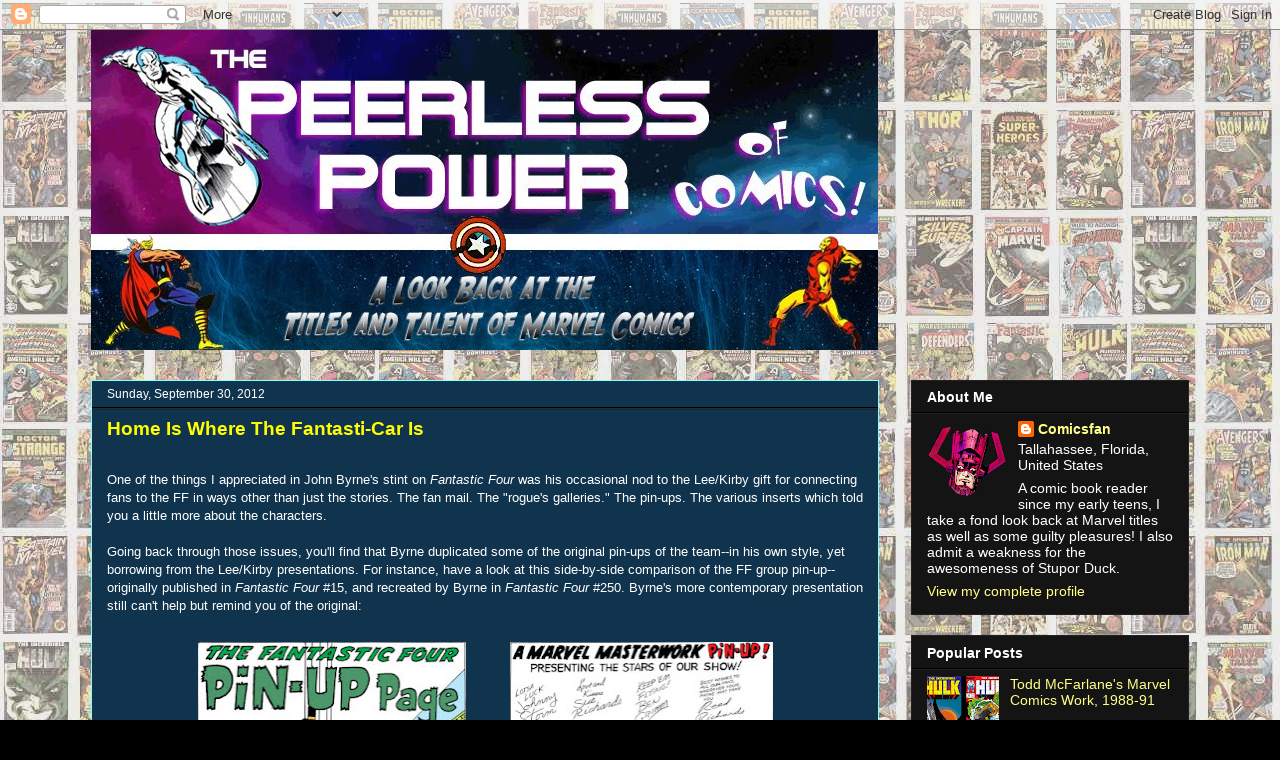

--- FILE ---
content_type: text/html; charset=UTF-8
request_url: https://peerlesspower.blogspot.com/2012/09/
body_size: 42271
content:
<!DOCTYPE html>
<html class='v2' dir='ltr' xmlns='http://www.w3.org/1999/xhtml' xmlns:b='http://www.google.com/2005/gml/b' xmlns:data='http://www.google.com/2005/gml/data' xmlns:expr='http://www.google.com/2005/gml/expr'>
<head>
<link href='https://www.blogger.com/static/v1/widgets/335934321-css_bundle_v2.css' rel='stylesheet' type='text/css'/>
<meta content='IE=EmulateIE7' http-equiv='X-UA-Compatible'/>
<meta content='width=1100' name='viewport'/>
<meta content='text/html; charset=UTF-8' http-equiv='Content-Type'/>
<meta content='blogger' name='generator'/>
<link href='https://peerlesspower.blogspot.com/favicon.ico' rel='icon' type='image/x-icon'/>
<link href='https://peerlesspower.blogspot.com/2012/09/' rel='canonical'/>
<link rel="alternate" type="application/atom+xml" title="The Peerless Power of Comics! - Atom" href="https://peerlesspower.blogspot.com/feeds/posts/default" />
<link rel="alternate" type="application/rss+xml" title="The Peerless Power of Comics! - RSS" href="https://peerlesspower.blogspot.com/feeds/posts/default?alt=rss" />
<link rel="service.post" type="application/atom+xml" title="The Peerless Power of Comics! - Atom" href="https://www.blogger.com/feeds/4142199900369238852/posts/default" />
<!--Can't find substitution for tag [blog.ieCssRetrofitLinks]-->
<meta content='A blog about the titles, talent, and stories of Marvel Comics!' name='description'/>
<meta content='https://peerlesspower.blogspot.com/2012/09/' property='og:url'/>
<meta content='The Peerless Power of Comics!' property='og:title'/>
<meta content='A blog about the titles, talent, and stories of Marvel Comics!' property='og:description'/>
<title>The Peerless Power of Comics!: September 2012</title>
<meta content='The Peerless Power of Comics!' name='title'/>
<meta content='A blog about the titles, talent, and stories of Marvel Comics!' name='description'/>
<meta content='Marvel Comics, Fantastic Four, Iron Man, Thor, Hulk, Defenders, Silver Surfer, Spider-Man, Doctor Doom, Doctor Strange, Avengers, X-Men, Inhumans, Tomb Of Dracula, Stan Lee, Jack Kirby, John Buscema, Sal Buscema, Gene Colan, John Romita, Herb Trimpe, Jim Steranko, Gil Kane, George Perez, Captain America, Galactus, Sub-Mariner, blog' name='keywords'/>
<meta content='Comicsfan' name='author'/>
<meta content='Comicsfan' name='owner'/>
<meta content='(c) 2012' name='copyright'/>
<style type='text/css'>@font-face{font-family:'Chewy';font-style:normal;font-weight:400;font-display:swap;src:url(//fonts.gstatic.com/s/chewy/v18/uK_94ruUb-k-wn52KjI9OPec.woff2)format('woff2');unicode-range:U+0000-00FF,U+0131,U+0152-0153,U+02BB-02BC,U+02C6,U+02DA,U+02DC,U+0304,U+0308,U+0329,U+2000-206F,U+20AC,U+2122,U+2191,U+2193,U+2212,U+2215,U+FEFF,U+FFFD;}</style>
<style id='page-skin-1' type='text/css'><!--
/*
-----------------------------------------------
Blogger Template Style
Name:     Awesome Inc.
Designer: Tina Chen
URL:      tinachen.org
----------------------------------------------- */
/* Variable definitions
====================
<Variable name="keycolor" description="Main Color" type="color" default="#ffffff"/>
<Group description="Page" selector="body">
<Variable name="body.font" description="Font" type="font"
default="normal normal 13px Arial, Tahoma, Helvetica, FreeSans, sans-serif"/>
<Variable name="body.background.color" description="Background Color" type="color" default="#000000"/>
<Variable name="body.text.color" description="Text Color" type="color" default="#ffffff"/>
</Group>
<Group description="Links" selector=".main-inner">
<Variable name="link.color" description="Link Color" type="color" default="#888888"/>
<Variable name="link.visited.color" description="Visited Color" type="color" default="#444444"/>
<Variable name="link.hover.color" description="Hover Color" type="color" default="#cccccc"/>
</Group>
<Group description="Blog Title" selector=".header h1">
<Variable name="header.font" description="Title Font" type="font"
default="normal bold 40px Arial, Tahoma, Helvetica, FreeSans, sans-serif"/>
<Variable name="header.text.color" description="Title Color" type="color" default="#ffffff" />
<Variable name="header.background.color" description="Header Background" type="color" default="transparent" />
</Group>
<Group description="Blog Description" selector=".header .description">
<Variable name="description.font" description="Font" type="font"
default="normal normal 14px Arial, Tahoma, Helvetica, FreeSans, sans-serif"/>
<Variable name="description.text.color" description="Text Color" type="color"
default="#ffffff" />
</Group>
<Group description="Tabs Text" selector=".tabs-inner .widget li a">
<Variable name="tabs.font" description="Font" type="font"
default="normal bold 14px Arial, Tahoma, Helvetica, FreeSans, sans-serif"/>
<Variable name="tabs.text.color" description="Text Color" type="color" default="#ffffff"/>
<Variable name="tabs.selected.text.color" description="Selected Color" type="color" default="#ffffff"/>
</Group>
<Group description="Tabs Background" selector=".tabs-outer .PageList">
<Variable name="tabs.background.color" description="Background Color" type="color" default="#141414"/>
<Variable name="tabs.selected.background.color" description="Selected Color" type="color" default="#444444"/>
<Variable name="tabs.border.color" description="Border Color" type="color" default="#222222"/>
</Group>
<Group description="Date Header" selector=".main-inner .widget h2.date-header, .main-inner .widget h2.date-header span">
<Variable name="date.font" description="Font" type="font"
default="normal normal 14px Arial, Tahoma, Helvetica, FreeSans, sans-serif"/>
<Variable name="date.text.color" description="Text Color" type="color" default="#666666"/>
<Variable name="date.border.color" description="Border Color" type="color" default="#222222"/>
</Group>
<Group description="Post Title" selector="h3.post-title, h4, h3.post-title a">
<Variable name="post.title.font" description="Font" type="font"
default="normal bold 22px Arial, Tahoma, Helvetica, FreeSans, sans-serif"/>
<Variable name="post.title.text.color" description="Text Color" type="color" default="#ffffff"/>
</Group>
<Group description="Post Background" selector=".post">
<Variable name="post.background.color" description="Background Color" type="color" default="#141414" />
<Variable name="post.border.color" description="Border Color" type="color" default="#222222" />
<Variable name="post.border.bevel.color" description="Bevel Color" type="color" default="#222222"/>
</Group>
<Group description="Gadget Title" selector="h2">
<Variable name="widget.title.font" description="Font" type="font"
default="normal bold 14px Arial, Tahoma, Helvetica, FreeSans, sans-serif"/>
<Variable name="widget.title.text.color" description="Text Color" type="color" default="#ffffff"/>
</Group>
<Group description="Gadget Text" selector=".sidebar .widget">
<Variable name="widget.font" description="Font" type="font"
default="normal normal 14px Arial, Tahoma, Helvetica, FreeSans, sans-serif"/>
<Variable name="widget.text.color" description="Text Color" type="color" default="#ffffff"/>
<Variable name="widget.alternate.text.color" description="Alternate Color" type="color" default="#666666"/>
</Group>
<Group description="Gadget Links" selector=".sidebar .widget">
<Variable name="widget.link.color" description="Link Color" type="color" default="#04d6d6"/>
<Variable name="widget.link.visited.color" description="Visited Color" type="color" default="#d605d6"/>
<Variable name="widget.link.hover.color" description="Hover Color" type="color" default="#ffff87"/>
</Group>
<Group description="Gadget Background" selector=".sidebar .widget">
<Variable name="widget.background.color" description="Background Color" type="color" default="#141414"/>
<Variable name="widget.border.color" description="Border Color" type="color" default="#222222"/>
<Variable name="widget.border.bevel.color" description="Bevel Color" type="color" default="#000000"/>
</Group>
<Group description="Sidebar Background" selector=".column-left-inner .column-right-inner">
<Variable name="widget.outer.background.color" description="Background Color" type="color" default="transparent" />
</Group>
<Group description="Images" selector=".main-inner">
<Variable name="image.background.color" description="Background Color" type="color" default="transparent"/>
<Variable name="image.border.color" description="Border Color" type="color" default="transparent"/>
</Group>
<Group description="Feed" selector=".blog-feeds">
<Variable name="feed.text.color" description="Text Color" type="color" default="#ffffff"/>
</Group>
<Group description="Feed Links" selector=".blog-feeds">
<Variable name="feed.link.color" description="Link Color" type="color" default="#04d6d6"/>
<Variable name="feed.link.visited.color" description="Visited Color" type="color" default="#d605d6"/>
<Variable name="feed.link.hover.color" description="Hover Color" type="color" default="#ffff87"/>
</Group>
<Group description="Pager" selector=".blog-pager">
<Variable name="pager.background.color" description="Background Color" type="color" default="#10334e" />
</Group>
<Group description="Footer" selector=".footer-outer">
<Variable name="footer.background.color" description="Background Color" type="color" default="#141414" />
<Variable name="footer.text.color" description="Text Color" type="color" default="#ffffff" />
</Group>
<Variable name="title.shadow.spread" description="Title Shadow" type="length" default="-1px" min="-1px" max="100px"/>
<Variable name="body.background" description="Body Background" type="background"
color="#000000"
default="$(color) none repeat scroll top left"/>
<Variable name="body.background.gradient.cap" description="Body Gradient Cap" type="url"
default="none"/>
<Variable name="body.background.size" description="Body Background Size" type="string" default="auto"/>
<Variable name="tabs.background.gradient" description="Tabs Background Gradient" type="url"
default="none"/>
<Variable name="header.background.gradient" description="Header Background Gradient" type="url" default="none" />
<Variable name="header.padding.top" description="Header Top Padding" type="length" default="22px" min="0" max="100px"/>
<Variable name="header.margin.top" description="Header Top Margin" type="length" default="0" min="0" max="100px"/>
<Variable name="header.margin.bottom" description="Header Bottom Margin" type="length" default="0" min="0" max="100px"/>
<Variable name="widget.padding.top" description="Widget Padding Top" type="length" default="8px" min="0" max="20px"/>
<Variable name="widget.padding.side" description="Widget Padding Side" type="length" default="15px" min="0" max="100px"/>
<Variable name="widget.outer.margin.top" description="Widget Top Margin" type="length" default="0" min="0" max="100px"/>
<Variable name="widget.outer.background.gradient" description="Gradient" type="url" default="none" />
<Variable name="widget.border.radius" description="Gadget Border Radius" type="length" default="0" min="0" max="100px"/>
<Variable name="outer.shadow.spread" description="Outer Shadow Size" type="length" default="0" min="0" max="100px"/>
<Variable name="date.header.border.radius.top" description="Date Header Border Radius Top" type="length" default="0" min="0" max="100px"/>
<Variable name="date.header.position" description="Date Header Position" type="length" default="15px" min="0" max="100px"/>
<Variable name="date.space" description="Date Space" type="length" default="30px" min="0" max="100px"/>
<Variable name="date.position" description="Date Float" type="string" default="static" />
<Variable name="date.padding.bottom" description="Date Padding Bottom" type="length" default="0" min="0" max="100px"/>
<Variable name="date.border.size" description="Date Border Size" type="length" default="0" min="0" max="10px"/>
<Variable name="date.background" description="Date Background" type="background" color="transparent"
default="$(color) none no-repeat scroll top left" />
<Variable name="date.first.border.radius.top" description="Date First top radius" type="length" default="0" min="0" max="100px"/>
<Variable name="date.last.space.bottom" description="Date Last Space Bottom" type="length"
default="20px" min="0" max="100px"/>
<Variable name="date.last.border.radius.bottom" description="Date Last bottom radius" type="length" default="0" min="0" max="100px"/>
<Variable name="post.first.padding.top" description="First Post Padding Top" type="length" default="0" min="0" max="100px"/>
<Variable name="image.shadow.spread" description="Image Shadow Size" type="length" default="0" min="0" max="100px"/>
<Variable name="image.border.radius" description="Image Border Radius" type="length" default="0" min="0" max="100px"/>
<Variable name="separator.outdent" description="Separator Outdent" type="length" default="15px" min="0" max="100px"/>
<Variable name="title.separator.border.size" description="Widget Title Border Size" type="length" default="1px" min="0" max="10px"/>
<Variable name="list.separator.border.size" description="List Separator Border Size" type="length" default="1px" min="0" max="10px"/>
<Variable name="shadow.spread" description="Shadow Size" type="length" default="0" min="0" max="100px"/>
<Variable name="startSide" description="Side where text starts in blog language" type="automatic" default="left"/>
<Variable name="endSide" description="Side where text ends in blog language" type="automatic" default="right"/>
<Variable name="date.side" description="Side where date header is placed" type="string" default="right"/>
<Variable name="pager.border.radius.top" description="Pager Border Top Radius" type="length" default="0" min="0" max="100px"/>
<Variable name="pager.space.top" description="Pager Top Space" type="length" default="1em" min="0" max="20em"/>
<Variable name="footer.background.gradient" description="Background Gradient" type="url" default="none" />
<Variable name="mobile.background.size" description="Mobile Background Size" type="string"
default="auto"/>
<Variable name="mobile.background.overlay" description="Mobile Background Overlay" type="string"
default="transparent none repeat scroll top left"/>
<Variable name="mobile.button.color" description="Mobile Button Color" type="color" default="#ffffff" />
*/
/* Content
----------------------------------------------- */
body {
font: normal normal 13px Verdana, Geneva, sans-serif;
color: #ffffff;
background: #000000 url(//3.bp.blogspot.com/-AP0uLWbCtrY/VWIVQeq1iPI/AAAAAAAAmpY/sp1yWQi_fUY/s0/0000hgct.jpg) repeat fixed top left;
}
html body .content-outer {
min-width: 0;
max-width: 100%;
width: 100%;
}
a:link {
text-decoration: none;
color: #04d6d6;
}
a:visited {
text-decoration: none;
color: #d605d6;
}
a:hover {
text-decoration: underline;
color: #ffff87;
}
.body-fauxcolumn-outer .cap-top {
position: absolute;
z-index: 1;
height: 276px;
width: 100%;
background: transparent none repeat-x scroll top left;
_background-image: none;
}
/* Columns
----------------------------------------------- */
.content-inner {
padding: 0;
}
.header-inner .section {
margin: 0 16px;
}
.tabs-inner .section {
margin: 0 16px;
}
.main-inner {
padding-top: 30px;
}
.main-inner .column-center-inner,
.main-inner .column-left-inner,
.main-inner .column-right-inner {
padding: 0 5px;
}
*+html body .main-inner .column-center-inner {
margin-top: -30px;
}
#layout .main-inner .column-center-inner {
margin-top: 0;
}
/* Header
----------------------------------------------- */
.header-outer {
margin: 0 0 0 0;
background: transparent none repeat scroll 0 0;
}
.Header h1 {
font: normal bold 40px Arial, Tahoma, Helvetica, FreeSans, sans-serif;
color: #ffffff;
text-shadow: 0 0 -1px #000000;
}
.Header h1 a {
color: #ffffff;
}
.Header .description {
font: normal bold 36px Chewy;
color: #093fc3;
}
.header-inner .Header .titlewrapper,
.header-inner .Header .descriptionwrapper {
padding-left: 0;
padding-right: 0;
margin-bottom: 0;
}
.header-inner .Header .titlewrapper {
padding-top: 22px;
}
/* Tabs
----------------------------------------------- */
.tabs-outer {
overflow: hidden;
position: relative;
background: #141414 none repeat scroll 0 0;
}
#layout .tabs-outer {
overflow: visible;
}
.tabs-cap-top, .tabs-cap-bottom {
position: absolute;
width: 100%;
border-top: 1px solid #222222;
}
.tabs-cap-bottom {
bottom: 0;
}
.tabs-inner .widget li a {
display: inline-block;
margin: 0;
padding: .6em 1.5em;
font: normal bold 14px Arial, Tahoma, Helvetica, FreeSans, sans-serif;
color: #ffffff;
border-top: 1px solid #222222;
border-bottom: 1px solid #222222;
border-left: 1px solid #222222;
height: 16px;
line-height: 16px;
}
.tabs-inner .widget li:last-child a {
border-right: 1px solid #222222;
}
.tabs-inner .widget li.selected a, .tabs-inner .widget li a:hover {
background: #444444 none repeat-x scroll 0 -100px;
color: #ffffff;
}
/* Headings
----------------------------------------------- */
h2 {
font: normal bold 14px Arial, Tahoma, Helvetica, FreeSans, sans-serif;
color: #ffffff;
}
/* Widgets
----------------------------------------------- */
.main-inner .section {
margin: 0 27px;
padding: 0;
}
.main-inner .column-left-outer,
.main-inner .column-right-outer {
margin-top: 0;
}
#layout .main-inner .column-left-outer,
#layout .main-inner .column-right-outer {
margin-top: 0;
}
.main-inner .column-left-inner,
.main-inner .column-right-inner {
background: transparent none repeat 0 0;
-moz-box-shadow: 0 0 0 rgba(0, 0, 0, .2);
-webkit-box-shadow: 0 0 0 rgba(0, 0, 0, .2);
-goog-ms-box-shadow: 0 0 0 rgba(0, 0, 0, .2);
box-shadow: 0 0 0 rgba(0, 0, 0, .2);
-moz-border-radius: 0;
-webkit-border-radius: 0;
-goog-ms-border-radius: 0;
border-radius: 0;
}
#layout .main-inner .column-left-inner,
#layout .main-inner .column-right-inner {
margin-top: 0;
}
.sidebar .widget {
font: normal normal 14px Arial, Tahoma, Helvetica, FreeSans, sans-serif;
color: #ffffff;
}
.sidebar .widget a:link {
color: #ffff87;
}
.sidebar .widget a:visited {
color: #ff0fff;
}
.sidebar .widget a:hover {
color: #75f6f6;
}
.sidebar .widget h2 {
text-shadow: 0 0 -1px #000000;
}
.main-inner .widget {
background-color: #141414;
border: 1px solid #222222;
padding: 0 15px 15px;
margin: 20px -16px;
-moz-box-shadow: 0 0 0 rgba(0, 0, 0, .2);
-webkit-box-shadow: 0 0 0 rgba(0, 0, 0, .2);
-goog-ms-box-shadow: 0 0 0 rgba(0, 0, 0, .2);
box-shadow: 0 0 0 rgba(0, 0, 0, .2);
-moz-border-radius: 0;
-webkit-border-radius: 0;
-goog-ms-border-radius: 0;
border-radius: 0;
}
.main-inner .widget h2 {
margin: 0 -15px;
padding: .6em 15px .5em;
border-bottom: 1px solid #000000;
}
.footer-inner .widget h2 {
padding: 0 0 .4em;
border-bottom: 1px solid #000000;
}
.main-inner .widget h2 + div, .footer-inner .widget h2 + div {
border-top: 1px solid #222222;
padding-top: 8px;
}
.main-inner .widget .widget-content {
margin: 0 -15px;
padding: 7px 15px 0;
}
.main-inner .widget ul, .main-inner .widget #ArchiveList ul.flat {
margin: -8px -15px 0;
padding: 0;
list-style: none;
}
.main-inner .widget #ArchiveList {
margin: -8px 0 0;
}
.main-inner .widget ul li, .main-inner .widget #ArchiveList ul.flat li {
padding: .5em 15px;
text-indent: 0;
color: #666666;
border-top: 1px solid #222222;
border-bottom: 1px solid #000000;
}
.main-inner .widget #ArchiveList ul li {
padding-top: .25em;
padding-bottom: .25em;
}
.main-inner .widget ul li:first-child, .main-inner .widget #ArchiveList ul.flat li:first-child {
border-top: none;
}
.main-inner .widget ul li:last-child, .main-inner .widget #ArchiveList ul.flat li:last-child {
border-bottom: none;
}
.post-body {
position: relative;
}
.main-inner .widget .post-body ul {
padding: 0 2.5em;
margin: .5em 0;
list-style: disc;
}
.main-inner .widget .post-body ul li {
padding: 0.25em 0;
margin-bottom: .25em;
color: #ffffff;
border: none;
}
.footer-inner .widget ul {
padding: 0;
list-style: none;
}
.widget .zippy {
color: #666666;
}
/* Posts
----------------------------------------------- */
body .main-inner .Blog {
padding: 0;
margin-bottom: 1em;
background-color: transparent;
border: none;
-moz-box-shadow: 0 0 0 rgba(0, 0, 0, 0);
-webkit-box-shadow: 0 0 0 rgba(0, 0, 0, 0);
-goog-ms-box-shadow: 0 0 0 rgba(0, 0, 0, 0);
box-shadow: 0 0 0 rgba(0, 0, 0, 0);
}
.main-inner .section:last-child .Blog:last-child {
padding: 0;
margin-bottom: 1em;
}
.main-inner .widget h2.date-header {
margin: 0 -15px 1px;
padding: 0 0 0 0;
font: normal normal 12px Arial, Tahoma, Helvetica, FreeSans, sans-serif;
color: #ffffff;
background: transparent none no-repeat scroll top left;
border-top: 0 solid #ff0f0f;
border-bottom: 1px solid #000000;
-moz-border-radius-topleft: 0;
-moz-border-radius-topright: 0;
-webkit-border-top-left-radius: 0;
-webkit-border-top-right-radius: 0;
border-top-left-radius: 0;
border-top-right-radius: 0;
position: static;
bottom: 100%;
right: 15px;
text-shadow: 0 0 -1px #000000;
}
.main-inner .widget h2.date-header span {
font: normal normal 12px Arial, Tahoma, Helvetica, FreeSans, sans-serif;
display: block;
padding: .5em 15px;
border-left: 0 solid #ff0f0f;
border-right: 0 solid #ff0f0f;
}
.date-outer {
position: relative;
margin: 30px 0 20px;
padding: 0 15px;
background-color: #10334e;
border: 1px solid #87ffff;
-moz-box-shadow: 0 0 0 rgba(0, 0, 0, .2);
-webkit-box-shadow: 0 0 0 rgba(0, 0, 0, .2);
-goog-ms-box-shadow: 0 0 0 rgba(0, 0, 0, .2);
box-shadow: 0 0 0 rgba(0, 0, 0, .2);
-moz-border-radius: 0;
-webkit-border-radius: 0;
-goog-ms-border-radius: 0;
border-radius: 0;
}
.date-outer:first-child {
margin-top: 0;
}
.date-outer:last-child {
margin-bottom: 20px;
-moz-border-radius-bottomleft: 0;
-moz-border-radius-bottomright: 0;
-webkit-border-bottom-left-radius: 0;
-webkit-border-bottom-right-radius: 0;
-goog-ms-border-bottom-left-radius: 0;
-goog-ms-border-bottom-right-radius: 0;
border-bottom-left-radius: 0;
border-bottom-right-radius: 0;
}
.date-posts {
margin: 0 -15px;
padding: 0 15px;
clear: both;
}
.post-outer, .inline-ad {
border-top: 1px solid #ff0f0f;
margin: 0 -15px;
padding: 15px 15px;
}
.post-outer {
padding-bottom: 10px;
}
.post-outer:first-child {
padding-top: 0;
border-top: none;
}
.post-outer:last-child, .inline-ad:last-child {
border-bottom: none;
}
.post-body {
position: relative;
}
.post-body img {
padding: 8px;
background: transparent;
border: 1px solid transparent;
-moz-box-shadow: 0 0 0 rgba(0, 0, 0, .2);
-webkit-box-shadow: 0 0 0 rgba(0, 0, 0, .2);
box-shadow: 0 0 0 rgba(0, 0, 0, .2);
-moz-border-radius: 0;
-webkit-border-radius: 0;
border-radius: 0;
}
h3.post-title, h4 {
font: normal bold 19px Arial, Tahoma, Helvetica, FreeSans, sans-serif;
color: #ffff00;
}
h3.post-title a {
font: normal bold 19px Arial, Tahoma, Helvetica, FreeSans, sans-serif;
color: #ffff00;
}
h3.post-title a:hover {
color: #ffff87;
text-decoration: underline;
}
.post-header {
margin: 0 0 1em;
}
.post-body {
line-height: 1.4;
}
.post-outer h2 {
color: #ffffff;
}
.post-footer {
margin: 1.5em 0 0;
}
#blog-pager {
padding: 15px;
font-size: 120%;
background-color: #141414;
border: 1px solid #222222;
-moz-box-shadow: 0 0 0 rgba(0, 0, 0, .2);
-webkit-box-shadow: 0 0 0 rgba(0, 0, 0, .2);
-goog-ms-box-shadow: 0 0 0 rgba(0, 0, 0, .2);
box-shadow: 0 0 0 rgba(0, 0, 0, .2);
-moz-border-radius: 0;
-webkit-border-radius: 0;
-goog-ms-border-radius: 0;
border-radius: 0;
-moz-border-radius-topleft: 0;
-moz-border-radius-topright: 0;
-webkit-border-top-left-radius: 0;
-webkit-border-top-right-radius: 0;
-goog-ms-border-top-left-radius: 0;
-goog-ms-border-top-right-radius: 0;
border-top-left-radius: 0;
border-top-right-radius-topright: 0;
margin-top: 1em;
}
.blog-feeds, .post-feeds {
margin: 1em 0;
text-align: center;
color: #ffffff;
}
.blog-feeds a, .post-feeds a {
color: #888888;
}
.blog-feeds a:visited, .post-feeds a:visited {
color: #444444;
}
.blog-feeds a:hover, .post-feeds a:hover {
color: #cccccc;
}
.post-outer .comments {
margin-top: 2em;
}
/* Comments
----------------------------------------------- */
.comments .comments-content .icon.blog-author {
background-repeat: no-repeat;
background-image: url([data-uri]);
}
.comments .comments-content .loadmore a {
border-top: 1px solid #222222;
border-bottom: 1px solid #222222;
}
.comments .continue {
border-top: 2px solid #222222;
}
/* Footer
----------------------------------------------- */
.footer-outer {
margin: -0 0 -1px;
padding: 0 0 0;
color: #ffffff;
overflow: hidden;
}
.footer-fauxborder-left {
border-top: 1px solid #222222;
background: #141414 none repeat scroll 0 0;
-moz-box-shadow: 0 0 0 rgba(0, 0, 0, .2);
-webkit-box-shadow: 0 0 0 rgba(0, 0, 0, .2);
-goog-ms-box-shadow: 0 0 0 rgba(0, 0, 0, .2);
box-shadow: 0 0 0 rgba(0, 0, 0, .2);
margin: 0 -0;
}
/* Mobile
----------------------------------------------- */
body.mobile {
background-size: auto;
}
.mobile .body-fauxcolumn-outer {
background: transparent none repeat scroll top left;
}
*+html body.mobile .main-inner .column-center-inner {
margin-top: 0;
}
.mobile .main-inner .widget {
padding: 0 0 15px;
}
.mobile .main-inner .widget h2 + div,
.mobile .footer-inner .widget h2 + div {
border-top: none;
padding-top: 0;
}
.mobile .footer-inner .widget h2 {
padding: 0.5em 0;
border-bottom: none;
}
.mobile .main-inner .widget .widget-content {
margin: 0;
padding: 7px 0 0;
}
.mobile .main-inner .widget ul,
.mobile .main-inner .widget #ArchiveList ul.flat {
margin: 0 -15px 0;
}
.mobile .main-inner .widget h2.date-header {
right: 0;
}
.mobile .date-header span {
padding: 0.4em 0;
}
.mobile .date-outer:first-child {
margin-bottom: 0;
border: 1px solid #87ffff;
-moz-border-radius-topleft: 0;
-moz-border-radius-topright: 0;
-webkit-border-top-left-radius: 0;
-webkit-border-top-right-radius: 0;
-goog-ms-border-top-left-radius: 0;
-goog-ms-border-top-right-radius: 0;
border-top-left-radius: 0;
border-top-right-radius: 0;
}
.mobile .date-outer {
border-color: #87ffff;
border-width: 0 1px 1px;
}
.mobile .date-outer:last-child {
margin-bottom: 0;
}
.mobile .main-inner {
padding: 0;
}
.mobile .header-inner .section {
margin: 0;
}
.mobile .post-outer, .mobile .inline-ad {
padding: 5px 0;
}
.mobile .tabs-inner .section {
margin: 0 10px;
}
.mobile .main-inner .widget h2 {
margin: 0;
padding: 0;
}
.mobile .main-inner .widget h2.date-header span {
padding: 0;
}
.mobile .main-inner .widget .widget-content {
margin: 0;
padding: 7px 0 0;
}
.mobile #blog-pager {
border: 1px solid transparent;
background: #141414 none repeat scroll 0 0;
}
.mobile .main-inner .column-left-inner,
.mobile .main-inner .column-right-inner {
background: transparent none repeat 0 0;
-moz-box-shadow: none;
-webkit-box-shadow: none;
-goog-ms-box-shadow: none;
box-shadow: none;
}
.mobile .date-posts {
margin: 0;
padding: 0;
}
.mobile .footer-fauxborder-left {
margin: 0;
border-top: inherit;
}
.mobile .main-inner .section:last-child .Blog:last-child {
margin-bottom: 0;
}
.mobile-index-contents {
color: #ffffff;
}
.mobile .mobile-link-button {
background: #04d6d6 none repeat scroll 0 0;
}
.mobile-link-button a:link, .mobile-link-button a:visited {
color: #ffffff;
}
.mobile .tabs-inner .PageList .widget-content {
background: transparent;
border-top: 1px solid;
border-color: #222222;
color: #ffffff;
}
.mobile .tabs-inner .PageList .widget-content .pagelist-arrow {
border-left: 1px solid #222222;
}

--></style>
<style id='template-skin-1' type='text/css'><!--
body {
min-width: 1130px;
}
.content-outer, .content-fauxcolumn-outer, .region-inner {
min-width: 1130px;
max-width: 1130px;
_width: 1130px;
}
.main-inner .columns {
padding-left: 0;
padding-right: 310px;
}
.main-inner .fauxcolumn-center-outer {
left: 0;
right: 310px;
/* IE6 does not respect left and right together */
_width: expression(this.parentNode.offsetWidth -
parseInt("0") -
parseInt("310px") + 'px');
}
.main-inner .fauxcolumn-left-outer {
width: 0;
}
.main-inner .fauxcolumn-right-outer {
width: 310px;
}
.main-inner .column-left-outer {
width: 0;
right: 100%;
margin-left: -0;
}
.main-inner .column-right-outer {
width: 310px;
margin-right: -310px;
}
#layout {
min-width: 0;
}
#layout .content-outer {
min-width: 0;
width: 800px;
}
#layout .region-inner {
min-width: 0;
width: auto;
}
--></style>
<script>
  (function(i,s,o,g,r,a,m){i['GoogleAnalyticsObject']=r;i[r]=i[r]||function(){
  (i[r].q=i[r].q||[]).push(arguments)},i[r].l=1*new Date();a=s.createElement(o),
  m=s.getElementsByTagName(o)[0];a.async=1;a.src=g;m.parentNode.insertBefore(a,m)
  })(window,document,'script','//www.google-analytics.com/analytics.js','ga');

  ga('create', 'UA-35014299-1', 'auto');
  ga('send', 'pageview');

</script>
<link href='https://www.blogger.com/dyn-css/authorization.css?targetBlogID=4142199900369238852&amp;zx=412173dd-5104-41b4-af94-2f10abe81e2a' media='none' onload='if(media!=&#39;all&#39;)media=&#39;all&#39;' rel='stylesheet'/><noscript><link href='https://www.blogger.com/dyn-css/authorization.css?targetBlogID=4142199900369238852&amp;zx=412173dd-5104-41b4-af94-2f10abe81e2a' rel='stylesheet'/></noscript>
<meta name='google-adsense-platform-account' content='ca-host-pub-1556223355139109'/>
<meta name='google-adsense-platform-domain' content='blogspot.com'/>

</head>
<body class='loading'>
<div class='navbar section' id='navbar'><div class='widget Navbar' data-version='1' id='Navbar1'><script type="text/javascript">
    function setAttributeOnload(object, attribute, val) {
      if(window.addEventListener) {
        window.addEventListener('load',
          function(){ object[attribute] = val; }, false);
      } else {
        window.attachEvent('onload', function(){ object[attribute] = val; });
      }
    }
  </script>
<div id="navbar-iframe-container"></div>
<script type="text/javascript" src="https://apis.google.com/js/platform.js"></script>
<script type="text/javascript">
      gapi.load("gapi.iframes:gapi.iframes.style.bubble", function() {
        if (gapi.iframes && gapi.iframes.getContext) {
          gapi.iframes.getContext().openChild({
              url: 'https://www.blogger.com/navbar/4142199900369238852?origin\x3dhttps://peerlesspower.blogspot.com',
              where: document.getElementById("navbar-iframe-container"),
              id: "navbar-iframe"
          });
        }
      });
    </script><script type="text/javascript">
(function() {
var script = document.createElement('script');
script.type = 'text/javascript';
script.src = '//pagead2.googlesyndication.com/pagead/js/google_top_exp.js';
var head = document.getElementsByTagName('head')[0];
if (head) {
head.appendChild(script);
}})();
</script>
</div></div>
<div class='body-fauxcolumns'>
<div class='fauxcolumn-outer body-fauxcolumn-outer'>
<div class='cap-top'>
<div class='cap-left'></div>
<div class='cap-right'></div>
</div>
<div class='fauxborder-left'>
<div class='fauxborder-right'></div>
<div class='fauxcolumn-inner'>
</div>
</div>
<div class='cap-bottom'>
<div class='cap-left'></div>
<div class='cap-right'></div>
</div>
</div>
</div>
<div class='content'>
<div class='content-fauxcolumns'>
<div class='fauxcolumn-outer content-fauxcolumn-outer'>
<div class='cap-top'>
<div class='cap-left'></div>
<div class='cap-right'></div>
</div>
<div class='fauxborder-left'>
<div class='fauxborder-right'></div>
<div class='fauxcolumn-inner'>
</div>
</div>
<div class='cap-bottom'>
<div class='cap-left'></div>
<div class='cap-right'></div>
</div>
</div>
</div>
<div class='content-outer'>
<div class='content-cap-top cap-top'>
<div class='cap-left'></div>
<div class='cap-right'></div>
</div>
<div class='fauxborder-left content-fauxborder-left'>
<div class='fauxborder-right content-fauxborder-right'></div>
<div class='content-inner'>
<header>
<div class='header-outer'>
<div class='header-cap-top cap-top'>
<div class='cap-left'></div>
<div class='cap-right'></div>
</div>
<div class='fauxborder-left header-fauxborder-left'>
<div class='fauxborder-right header-fauxborder-right'></div>
<div class='region-inner header-inner'>
<div class='header section' id='header'><div class='widget Header' data-version='1' id='Header1'>
<div id='header-inner'>
<a href='https://peerlesspower.blogspot.com/' style='display: block'>
<img alt='The Peerless Power of Comics!' height='320px; ' id='Header1_headerimg' src='https://blogger.googleusercontent.com/img/b/R29vZ2xl/AVvXsEgj_2XqEpDJb6ZOYZKefojOpLWVkRaYkfYwNic0q6a8sqPY-QoDGOX92LLtXSa3eP70_NI-OXyvIUAX5_R6LYSHuYJVWzu3DuompRcWmD_IF__Hph57aOyZcTrCb9QdnUCfZzQL0mTbOJKn/s1600/ppoc.jpg' style='display: block' width='787px; '/>
</a>
</div>
</div></div>
</div>
</div>
<div class='header-cap-bottom cap-bottom'>
<div class='cap-left'></div>
<div class='cap-right'></div>
</div>
</div>
</header>
<div class='tabs-outer'>
<div class='tabs-cap-top cap-top'>
<div class='cap-left'></div>
<div class='cap-right'></div>
</div>
<div class='fauxborder-left tabs-fauxborder-left'>
<div class='fauxborder-right tabs-fauxborder-right'></div>
<div class='region-inner tabs-inner'>
<div class='tabs no-items section' id='crosscol'></div>
<div class='tabs no-items section' id='crosscol-overflow'></div>
</div>
</div>
<div class='tabs-cap-bottom cap-bottom'>
<div class='cap-left'></div>
<div class='cap-right'></div>
</div>
</div>
<div class='main-outer'>
<div class='main-cap-top cap-top'>
<div class='cap-left'></div>
<div class='cap-right'></div>
</div>
<div class='fauxborder-left main-fauxborder-left'>
<div class='fauxborder-right main-fauxborder-right'></div>
<div class='region-inner main-inner'>
<div class='columns fauxcolumns'>
<div class='fauxcolumn-outer fauxcolumn-center-outer'>
<div class='cap-top'>
<div class='cap-left'></div>
<div class='cap-right'></div>
</div>
<div class='fauxborder-left'>
<div class='fauxborder-right'></div>
<div class='fauxcolumn-inner'>
</div>
</div>
<div class='cap-bottom'>
<div class='cap-left'></div>
<div class='cap-right'></div>
</div>
</div>
<div class='fauxcolumn-outer fauxcolumn-left-outer'>
<div class='cap-top'>
<div class='cap-left'></div>
<div class='cap-right'></div>
</div>
<div class='fauxborder-left'>
<div class='fauxborder-right'></div>
<div class='fauxcolumn-inner'>
</div>
</div>
<div class='cap-bottom'>
<div class='cap-left'></div>
<div class='cap-right'></div>
</div>
</div>
<div class='fauxcolumn-outer fauxcolumn-right-outer'>
<div class='cap-top'>
<div class='cap-left'></div>
<div class='cap-right'></div>
</div>
<div class='fauxborder-left'>
<div class='fauxborder-right'></div>
<div class='fauxcolumn-inner'>
</div>
</div>
<div class='cap-bottom'>
<div class='cap-left'></div>
<div class='cap-right'></div>
</div>
</div>
<!-- corrects IE6 width calculation -->
<div class='columns-inner'>
<div class='column-center-outer'>
<div class='column-center-inner'>
<div class='main section' id='main'><div class='widget Blog' data-version='1' id='Blog1'>
<div class='blog-posts hfeed'>

          <div class="date-outer">
        
<h2 class='date-header'><span>Sunday, September 30, 2012</span></h2>

          <div class="date-posts">
        
<div class='post-outer'>
<div class='post hentry' itemscope='itemscope' itemtype='http://schema.org/BlogPosting'>
<a name='9214585396991417200'></a>
<h3 class='post-title entry-title' itemprop='name'>
<a href='https://peerlesspower.blogspot.com/2012/09/home-is-where-fantasticar-is.html'>Home Is Where The Fantasti-Car Is</a>
</h3>
<div class='post-header'>
<div class='post-header-line-1'></div>
</div>
<div class='post-body entry-content' id='post-body-9214585396991417200' itemprop='articleBody'>
<br />
One of the things I appreciated in John Byrne's stint on <i>Fantastic Four</i> was his occasional nod to the Lee/Kirby gift for connecting fans to the FF in ways other than just the stories.  The fan mail.  The "rogue's galleries."  The pin-ups.  The various inserts which told you a little more about the characters.<br />
<br />
Going back through those issues, you'll find that Byrne duplicated some of the original pin-ups of the team--in his own style, yet borrowing from the Lee/Kirby presentations.  For instance, have a look at this side-by-side comparison of the FF group pin-up--originally published in <i>Fantastic Four</i> #15, and recreated by Byrne in <i>Fantastic Four</i> #250.  Byrne's more contemporary presentation still can't help but remind you of the original:<br />
<br />
<div class="separator" style="clear: both; text-align: center;">
<a href="https://blogger.googleusercontent.com/img/b/R29vZ2xl/AVvXsEg03yj8JPV30wMIciDkJ7CNqqwo96KB-nzuLH9UWR2tIaRQZ-7p6pQIcu0sP4BNS9h3vY4RvxEQslrSgcufH-8KhV4Lp4bI6tyYVra_YQPXmkeC-Hvf5PCWMzZRehapjNpcQywJLMgTkFNE/s1600/004ccdx3.jpg" imageanchor="1" style="margin-left: 1em; margin-right: 1em;"><img border="0" height="400" src="https://blogger.googleusercontent.com/img/b/R29vZ2xl/AVvXsEg03yj8JPV30wMIciDkJ7CNqqwo96KB-nzuLH9UWR2tIaRQZ-7p6pQIcu0sP4BNS9h3vY4RvxEQslrSgcufH-8KhV4Lp4bI6tyYVra_YQPXmkeC-Hvf5PCWMzZRehapjNpcQywJLMgTkFNE/s400/004ccdx3.jpg" width="268" /></a><a href="https://blogger.googleusercontent.com/img/b/R29vZ2xl/AVvXsEh7lG7dtsvsl4r-LbXFSY1ij7EvK0jOYF9eVXzqhP0IfakRxMrC41h1kWY4Dp2rc-9ZV68oUh8tsdz4QORXZ-_dPBSe8gNVgQLglH6eNoD-tqmPoYWDo_axxvDhVXguJhcize8nIFRqnZrG/s1600/004cde5z.jpg" imageanchor="1" style="margin-left: 1em; margin-right: 1em;"><img border="0" height="400" src="https://blogger.googleusercontent.com/img/b/R29vZ2xl/AVvXsEh7lG7dtsvsl4r-LbXFSY1ij7EvK0jOYF9eVXzqhP0IfakRxMrC41h1kWY4Dp2rc-9ZV68oUh8tsdz4QORXZ-_dPBSe8gNVgQLglH6eNoD-tqmPoYWDo_axxvDhVXguJhcize8nIFRqnZrG/s400/004cde5z.jpg" width="263" /></a></div>
<br />
<br />
Instead of a dynamic "charging into action" pose that we see so often in team art spreads, each of these pin-ups is presented in a family snapshot pose that comes across as more inviting to readers/fans.  You feel like you're a <i>part</i> of the FF's world, rather than just looking at it by turning pages.  That's helped a great deal by the simplicity of the room the FF are gathered in--and also the fact that they're looking directly at you in greeting, as well as including their personal autographs to you.  They were unexpected treats to a kid reading comics--you felt like part of the adventure.<br />
<br />
Byrne obviously, and interestingly, interprets the characters differently in his rendering.  Kirby, for instance, sees Reed as a bolder figure, the unquestioned leader and decision-maker, with a build to match his drive.  In Byrne's portrait, Reed is far less built, more cerebral--and he tends to blend with the other members of the group, rather than stand out.  Sue portrays a picture of loveliness in both portraits, though seems more animated and engaged in Byrne's drawing.  Johnny, all of 16 in Kirby's pin-up, is still Sue's kid brother in Byrne's, but seems more of age than the boy that Kirby presents to us.  And the difference in Ben is striking--larger, more protective in Byrne's pin-up, his stature more in line with the kind of power he's been shown to possess.<br />
<br />
Byrne also gives us individual messages with the autographs, where Kirby felt signatures would suffice.  And the addition of Franklin was a nice touch, though of course that's no oversight on Kirby's part.<br />
<br />
Being the close-knit, mostly related group that they are, I suppose only the FF could get away with this kind of "welcome to our home" pose.  Since they've had more than their share of action shots, these pin-ups were a good change of pace, and served to add a little dimension to the team.<br />
<br />
<div style='clear: both;'></div>
</div>
<div class='post-footer'>
<div class='post-footer-line post-footer-line-1'><span class='post-author vcard'>
Posted by
<span class='fn'>
<a href='https://www.blogger.com/profile/10064955427593820783' itemprop='author' rel='author' title='author profile'>
Comicsfan
</a>
</span>
</span>
<span class='post-timestamp'>
at
<a class='timestamp-link' href='https://peerlesspower.blogspot.com/2012/09/home-is-where-fantasticar-is.html' itemprop='url' rel='bookmark' title='permanent link'><abbr class='published' itemprop='datePublished' title='2012-09-30T20:11:00-04:00'>8:11&#8239;PM</abbr></a>
</span>
<span class='post-comment-link'>
<a class='comment-link' href='https://www.blogger.com/comment/fullpage/post/4142199900369238852/9214585396991417200' onclick='javascript:window.open(this.href, "bloggerPopup", "toolbar=0,location=0,statusbar=1,menubar=0,scrollbars=yes,width=640,height=500"); return false;'>
No comments:
              </a>
</span>
<span class='post-icons'>
<span class='item-control blog-admin pid-1472287347'>
<a href='https://www.blogger.com/post-edit.g?blogID=4142199900369238852&postID=9214585396991417200&from=pencil' title='Edit Post'>
<img alt='' class='icon-action' height='18' src='https://resources.blogblog.com/img/icon18_edit_allbkg.gif' width='18'/>
</a>
</span>
</span>
<div class='post-share-buttons goog-inline-block'>
<a class='goog-inline-block share-button sb-email' href='https://www.blogger.com/share-post.g?blogID=4142199900369238852&postID=9214585396991417200&target=email' target='_blank' title='Email This'><span class='share-button-link-text'>Email This</span></a><a class='goog-inline-block share-button sb-blog' href='https://www.blogger.com/share-post.g?blogID=4142199900369238852&postID=9214585396991417200&target=blog' onclick='window.open(this.href, "_blank", "height=270,width=475"); return false;' target='_blank' title='BlogThis!'><span class='share-button-link-text'>BlogThis!</span></a><a class='goog-inline-block share-button sb-twitter' href='https://www.blogger.com/share-post.g?blogID=4142199900369238852&postID=9214585396991417200&target=twitter' target='_blank' title='Share to X'><span class='share-button-link-text'>Share to X</span></a><a class='goog-inline-block share-button sb-facebook' href='https://www.blogger.com/share-post.g?blogID=4142199900369238852&postID=9214585396991417200&target=facebook' onclick='window.open(this.href, "_blank", "height=430,width=640"); return false;' target='_blank' title='Share to Facebook'><span class='share-button-link-text'>Share to Facebook</span></a><a class='goog-inline-block share-button sb-pinterest' href='https://www.blogger.com/share-post.g?blogID=4142199900369238852&postID=9214585396991417200&target=pinterest' target='_blank' title='Share to Pinterest'><span class='share-button-link-text'>Share to Pinterest</span></a>
</div>
</div>
<div class='post-footer-line post-footer-line-2'><span class='post-labels'>
Labels:
<a href='https://peerlesspower.blogspot.com/search/label/Fantastic%20Four' rel='tag'>Fantastic Four</a>,
<a href='https://peerlesspower.blogspot.com/search/label/Jack%20Kirby' rel='tag'>Jack Kirby</a>,
<a href='https://peerlesspower.blogspot.com/search/label/John%20Byrne' rel='tag'>John Byrne</a>,
<a href='https://peerlesspower.blogspot.com/search/label/pin-ups' rel='tag'>pin-ups</a>
</span>
</div>
<div class='post-footer-line post-footer-line-3'><span class='post-location'>
</span>
</div>
</div>
</div>
</div>
<div class='post-outer'>
<div class='post hentry' itemscope='itemscope' itemtype='http://schema.org/BlogPosting'>
<a name='5464010162290723802'></a>
<h3 class='post-title entry-title' itemprop='name'>
<a href='https://peerlesspower.blogspot.com/2012/09/the-family-that-battles-together.html'>The Family That Battles Together...</a>
</h3>
<div class='post-header'>
<div class='post-header-line-1'></div>
</div>
<div class='post-body entry-content' id='post-body-5464010162290723802' itemprop='articleBody'>
<br />
<div style="text-align: center;">
<span style="font-family: Arial,Helvetica,sans-serif;"><span style="font-size: large;"><b>Dissension In The Ranks</b></span></span></div>
<br />
<div class="separator" style="clear: both; text-align: center;">
<a href="https://blogger.googleusercontent.com/img/b/R29vZ2xl/AVvXsEh_mv1GQACAZRIlJqEVpzt_tRxdsS02vnv-LDxUeJCeRkARbUkLNahNQgM5ydf5zmmAiIqpZcluOFuApmnq-jCoXhFxZdG_zPO5QBkQQvSeWYe9o0gCVrUpZ2ukznau-YPA73VqlFtVP7BB/s1600/003s3ady.gif" imageanchor="1" style="margin-left: 1em; margin-right: 1em;"><img border="0" src="https://blogger.googleusercontent.com/img/b/R29vZ2xl/AVvXsEh_mv1GQACAZRIlJqEVpzt_tRxdsS02vnv-LDxUeJCeRkARbUkLNahNQgM5ydf5zmmAiIqpZcluOFuApmnq-jCoXhFxZdG_zPO5QBkQQvSeWYe9o0gCVrUpZ2ukznau-YPA73VqlFtVP7BB/s1600/003s3ady.gif" /></a></div>
<br />
<div style="text-align: center;">
When resentments and disagreements boil over,</div>
<div style="text-align: center;">
even allies can turn against each other in fierce battle that can bring the house down.</div>
<br />
<div style="text-align: center;">
(And often does!)</div>
<br />
<br />
<div style="text-align: center;">
<b>FEATURING:</b></div>
<br />
<div class="separator" style="clear: both; text-align: center;">
<a href="https://blogger.googleusercontent.com/img/b/R29vZ2xl/AVvXsEgk0SW0IWCgHUu81vOzqIBl47mXAiRGk7eeOXsWCftmiItIA18NmgqWiBggrFhrk74jQr9tkVBurzYpWWU-8f_CVoRX95LQg7N_BmkSq_AAVJ_TC_al3ac3Gq09dyUvEyBLOXdmPqMl04na/s1600/004c819x.gif" imageanchor="1" style="margin-left: 1em; margin-right: 1em;"><img border="0" src="https://blogger.googleusercontent.com/img/b/R29vZ2xl/AVvXsEgk0SW0IWCgHUu81vOzqIBl47mXAiRGk7eeOXsWCftmiItIA18NmgqWiBggrFhrk74jQr9tkVBurzYpWWU-8f_CVoRX95LQg7N_BmkSq_AAVJ_TC_al3ac3Gq09dyUvEyBLOXdmPqMl04na/s1600/004c819x.gif" /></a></div>
<br />
<div style="text-align: center;">
<span style="font-size: large;"><span style="font-family: Arial,Helvetica,sans-serif;"><b>The Fantastic Four</b></span></span></div>
<br />
I'm not sure when a writer on <i>Fantastic Four</i> first called the team a "family"--but I do know that it was an observation that went unspoken for quite awhile.  It's an observation about the FF that was hiding in plain sight.  After all, dissension in families crops up often, though "dissension" can often be an understatement in describing family arguments.  Add that kind of simmering powderkeg to a "family" with super-powers, and someone storming out the door can be acted out almost literally.<br />
<br />
For instance, we've all had family disagreements where push comes to shove--but did you ever have one like <i>this?</i><br />
<br />
<div class="separator" style="clear: both; text-align: center;">
<a href="https://blogger.googleusercontent.com/img/b/R29vZ2xl/AVvXsEjlCOxil86SuLSOkkdlQlf0wVL0FiRlLzizOTTymXlyILUoNVu1Vy551B0W6e2I6CjvU3PQs04xg024i9Jy23cg-1HQqsO-nWqb6ZRgWwfZDRUAETTmLzaTRaF5JxkHaTyRK3l7hR2tlML9/s1600/ff126_6.jpg" imageanchor="1" style="margin-left: 1em; margin-right: 1em;"><img border="0" height="377" src="https://blogger.googleusercontent.com/img/b/R29vZ2xl/AVvXsEjlCOxil86SuLSOkkdlQlf0wVL0FiRlLzizOTTymXlyILUoNVu1Vy551B0W6e2I6CjvU3PQs04xg024i9Jy23cg-1HQqsO-nWqb6ZRgWwfZDRUAETTmLzaTRaF5JxkHaTyRK3l7hR2tlML9/s400/ff126_6.jpg" width="400" /></a></div>
<br />
<br />
So the FF are what you might call a special case as far as family disagreements are concerned--a case that even Dr. Phil would probably steer well clear of.  Because while these four are well known for their intra-team bickering at times, there are often instances when things reach the boiling point.<br />
<br />
Take Johnny, who struggles sometimes to be seen as more than a hot-headed kid.  Johnny is practically the poster boy for growing pains, depending on who's writing him.  On the one hand, he likes indulging in his youth in being the spectacular and famous Human Torch; but on the other hand, he broods or acts out when it seems no one takes him seriously.  For instance, there was the time when Johnny was ready to commit to Crystal, his first love, by joining her in the Inhumans' Great Refuge, half a world away.  Unfortunately, Reed, who sometimes tends to overthink something when there's no need to do so, makes a tense situation worse:<br />
<br />
<div class="separator" style="clear: both; text-align: center;">
<a href="https://blogger.googleusercontent.com/img/b/R29vZ2xl/AVvXsEjtqvOxzbdNUbo_8RMextyvKTDYfB5mBx_ND1SUsGCs1Vg9sPDrMxy4EomweKx8uk1190ZSBcZvimyoH_QZxgaiITVp8Vddkr6qLw4TEQLddMFHoxlsDeI8NCHLQNRc_qHitLHOyTElEuZT/s1600/ff129_23.jpg" imageanchor="1" style="margin-left: 1em; margin-right: 1em;"><img border="0" height="400" src="https://blogger.googleusercontent.com/img/b/R29vZ2xl/AVvXsEjtqvOxzbdNUbo_8RMextyvKTDYfB5mBx_ND1SUsGCs1Vg9sPDrMxy4EomweKx8uk1190ZSBcZvimyoH_QZxgaiITVp8Vddkr6qLw4TEQLddMFHoxlsDeI8NCHLQNRc_qHitLHOyTElEuZT/s400/ff129_23.jpg" width="267" /></a></div>
<br />
<br />
It's clear that Ben isn't on board the rush to restrain Johnny.  But after Sue uses her invisibility power to help her brother make his escape, we see that things aren't all that rosy with her and Reed:<br />
<br />
<div class="separator" style="clear: both; text-align: center;">
<a href="https://blogger.googleusercontent.com/img/b/R29vZ2xl/AVvXsEhKgQBPXKFAIWLngaOsAFngrxpQ7C8rsIaZzOroViTHEx-MYAHrH5Xl5_g9kXhAgg2ap1bS-sf008VMt168UpJhqDF9DEZFPtbX5WbuAiIDfNG3dJJqBjXMT0xap1EqQHQhwFBZdz19z1Xe/s1600/ff129_6.jpg" imageanchor="1" style="margin-left: 1em; margin-right: 1em;"><img border="0" height="209" src="https://blogger.googleusercontent.com/img/b/R29vZ2xl/AVvXsEhKgQBPXKFAIWLngaOsAFngrxpQ7C8rsIaZzOroViTHEx-MYAHrH5Xl5_g9kXhAgg2ap1bS-sf008VMt168UpJhqDF9DEZFPtbX5WbuAiIDfNG3dJJqBjXMT0xap1EqQHQhwFBZdz19z1Xe/s640/ff129_6.jpg" width="640" /></a></div>
<br />
<br />
Reed's heart has sometimes been the hardest nut to crack when it comes to personal matters within the team.  We've seen throughout the publication of <i>Fantastic Four</i> that he indeed has one--but there have been times when his head gets in the way.  One such instance was when he and Sue separated, because he couldn't reconcile that fact that the mother of his son, Franklin, was also a full-fledged member of the team.  Things finally come to a head after a heated battle, where she'd opted to stay and fight after refusing Reed's order to take their son and flee:<br />
<br />
<div class="separator" style="clear: both; text-align: center;">
<a href="https://blogger.googleusercontent.com/img/b/R29vZ2xl/AVvXsEi9NBp9cxJaJIWkwhp5yQEekhuMeLDDQFjBY4DeOvsIF3vfXxCWyYL4cNbi_RaxLDeKxfuRbg6YYShIy4skg8w2ITZ97tN1w-DWHcUT1y5ZI9FpO-o_focPcKAKwG9xDNiHnpKUQlBcUGRu/s1600/ff130.jpg" imageanchor="1" style="margin-left: 1em; margin-right: 1em;"><img border="0" height="391" src="https://blogger.googleusercontent.com/img/b/R29vZ2xl/AVvXsEi9NBp9cxJaJIWkwhp5yQEekhuMeLDDQFjBY4DeOvsIF3vfXxCWyYL4cNbi_RaxLDeKxfuRbg6YYShIy4skg8w2ITZ97tN1w-DWHcUT1y5ZI9FpO-o_focPcKAKwG9xDNiHnpKUQlBcUGRu/s400/ff130.jpg" width="400" /></a></div>
<br />
<br />
And go she does.  Nor is her return to the team of her own choosing.  Annihilus kidnaps both her and Franklin in order to tap into Franklin's powers.  But doing so sends Franklin into critical mass, and Reed is forced to shut down his mind in order to save the world.  And it's the final straw, as far as the FF is concerned:<br />
<br />
<div class="separator" style="clear: both; text-align: center;">
<a href="https://blogger.googleusercontent.com/img/b/R29vZ2xl/AVvXsEhRmNryTOzyAEZVs6lpyFHg0L88hXL3Xce-FdiyhIHHDhwIxR83LolfNrGAIkVDiGKzmkk4tKJZBF7p5Baz8cP_qaKKPBKzTg2nU_VzlMrAYPvUW1n5dDVzwOIUJ0QDQBhoqR3CIvhWvVgP/s1600/ff141.jpg" imageanchor="1" style="margin-left: 1em; margin-right: 1em;"><img border="0" height="400" src="https://blogger.googleusercontent.com/img/b/R29vZ2xl/AVvXsEhRmNryTOzyAEZVs6lpyFHg0L88hXL3Xce-FdiyhIHHDhwIxR83LolfNrGAIkVDiGKzmkk4tKJZBF7p5Baz8cP_qaKKPBKzTg2nU_VzlMrAYPvUW1n5dDVzwOIUJ0QDQBhoqR3CIvhWvVgP/s400/ff141.jpg" width="277" /></a></div>
<br />
<br />
In both of these instances, Reed is caught between a rock and a hard place--the tactical vs. the human.  I know which way the respective <i>stories</i> are tugging me--but I can't invalidate his point of view in either instance.  I suppose that would disqualify me from FF membership if it were up to Sue, Johnny, or Ben.<br />
<br />
Nor is Ben without his disagreements with his teammates, being the most blunt and the one who speaks his mind the most often.  Much of the time, we've seen Ben's resentments and anger manifest as a result of experiments to return him to human form gone wrong, or being otherwise manipulated by outside forces.  Take this case, when side effects from one of Reed's experiments begin to affect his personality, making him turn on his friends and even Alicia, his girlfriend:<br />
<br />
<div class="separator" style="clear: both; text-align: center;">
<a href="https://blogger.googleusercontent.com/img/b/R29vZ2xl/AVvXsEhogj40l0W2P3qPo-ZvrLkvrZ5-eP_hDWxMv963oYhd0dhOgiZzv0NWwI0N4AgK4Wes8Q18xeVElQgjGHgmiKnfUn3mdIZ112TJeFlk7ZegKJFdBvWo8AQCbjSxGC4meSCnb-F8fgokwAdM/s1600/ff110a.jpg" imageanchor="1" style="margin-left: 1em; margin-right: 1em;"><img border="0" height="228" src="https://blogger.googleusercontent.com/img/b/R29vZ2xl/AVvXsEhogj40l0W2P3qPo-ZvrLkvrZ5-eP_hDWxMv963oYhd0dhOgiZzv0NWwI0N4AgK4Wes8Q18xeVElQgjGHgmiKnfUn3mdIZ112TJeFlk7ZegKJFdBvWo8AQCbjSxGC4meSCnb-F8fgokwAdM/s640/ff110a.jpg" width="640" /></a></div>
<br />
<div class="separator" style="clear: both; text-align: center;">
<a href="https://blogger.googleusercontent.com/img/b/R29vZ2xl/AVvXsEjK_DaXIeSi8Ho0mU0cfJq-KcRKznaRTKrZAxvhI34o1WSYfMUZEctexwzMh5DG7oSoKmKVvXjSM7ghlU0-gxPSEhMAITt69vY7zXKp99luhSQD8xgMLifKKu6pMUJiKqoeBtZ4vgB2SB-p/s1600/ff110b.jpg" imageanchor="1" style="margin-left: 1em; margin-right: 1em;"><img border="0" height="185" src="https://blogger.googleusercontent.com/img/b/R29vZ2xl/AVvXsEjK_DaXIeSi8Ho0mU0cfJq-KcRKznaRTKrZAxvhI34o1WSYfMUZEctexwzMh5DG7oSoKmKVvXjSM7ghlU0-gxPSEhMAITt69vY7zXKp99luhSQD8xgMLifKKu6pMUJiKqoeBtZ4vgB2SB-p/s640/ff110b.jpg" width="640" /></a></div>
<br />
Alicia is often Ben's Achilles' heel where his judgment is concerned, so there are those times when no experiment is needed to make him lose his temper.  His epic battle with the Silver Surfer in <i>Fantastic Four</i> #55 is one such example, where his jealousy gets the better of him.  But there was also this instance, where his underlying anger at Reed's failure to make him human again causes him to lash out in frustration:<br />
<br />
<div class="separator" style="clear: both; text-align: center;">
<a href="https://blogger.googleusercontent.com/img/b/R29vZ2xl/AVvXsEjF9QXB8z6QAXaMF7-zYML_ZE2mKJReYSLoZeRaIafp17sPOHvO2dCTlbTaTziyc61S4Vn6H2pueRMgxS-H5KmG5Z2chgxUJ_9sPsnkLMn2qHqE4mU5Xi706tOZb2lSM3OIzBuhz64z9o-H/s1600/004by102.jpg" imageanchor="1" style="margin-left: 1em; margin-right: 1em;"><img border="0" height="371" src="https://blogger.googleusercontent.com/img/b/R29vZ2xl/AVvXsEjF9QXB8z6QAXaMF7-zYML_ZE2mKJReYSLoZeRaIafp17sPOHvO2dCTlbTaTziyc61S4Vn6H2pueRMgxS-H5KmG5Z2chgxUJ_9sPsnkLMn2qHqE4mU5Xi706tOZb2lSM3OIzBuhz64z9o-H/s400/004by102.jpg" width="400" /></a></div>
<br />
<br />
It's probably a good thing these four had the multi-floored Baxter Building as their headquarters--look at all that space they had to get away from each other when they needed to.  But despite the portrayal here, the flare-ups between members of the FF have been the exception rather than the rule.  Whatever arguments they've had have helped them to understand each other better and pull together more strongly.  I remember an old segment in one of the FF annuals called "<a href="http://peerlesspower.blogspot.com/2012/10/its-official-hulk-is-stronger.html" target="_blank">Questions and Answers About the Fantastic Four</a>," where each team member had their own short Q&amp;A list--and one of the questions about Johnny was, "Does he really hate the Thing?" And the answer, short and sweet, was "He'd risk his life for him without question!"  That sentiment may not always hold true in our real-life families, but it's one of the qualities that made <i>Fantastic Four</i> one of the more memorable teams in comic books.<br />
<br />
<br />
<div style='clear: both;'></div>
</div>
<div class='post-footer'>
<div class='post-footer-line post-footer-line-1'><span class='post-author vcard'>
Posted by
<span class='fn'>
<a href='https://www.blogger.com/profile/10064955427593820783' itemprop='author' rel='author' title='author profile'>
Comicsfan
</a>
</span>
</span>
<span class='post-timestamp'>
at
<a class='timestamp-link' href='https://peerlesspower.blogspot.com/2012/09/the-family-that-battles-together.html' itemprop='url' rel='bookmark' title='permanent link'><abbr class='published' itemprop='datePublished' title='2012-09-30T11:31:00-04:00'>11:31&#8239;AM</abbr></a>
</span>
<span class='post-comment-link'>
<a class='comment-link' href='https://www.blogger.com/comment/fullpage/post/4142199900369238852/5464010162290723802' onclick='javascript:window.open(this.href, "bloggerPopup", "toolbar=0,location=0,statusbar=1,menubar=0,scrollbars=yes,width=640,height=500"); return false;'>
4 comments:
              </a>
</span>
<span class='post-icons'>
<span class='item-control blog-admin pid-1472287347'>
<a href='https://www.blogger.com/post-edit.g?blogID=4142199900369238852&postID=5464010162290723802&from=pencil' title='Edit Post'>
<img alt='' class='icon-action' height='18' src='https://resources.blogblog.com/img/icon18_edit_allbkg.gif' width='18'/>
</a>
</span>
</span>
<div class='post-share-buttons goog-inline-block'>
<a class='goog-inline-block share-button sb-email' href='https://www.blogger.com/share-post.g?blogID=4142199900369238852&postID=5464010162290723802&target=email' target='_blank' title='Email This'><span class='share-button-link-text'>Email This</span></a><a class='goog-inline-block share-button sb-blog' href='https://www.blogger.com/share-post.g?blogID=4142199900369238852&postID=5464010162290723802&target=blog' onclick='window.open(this.href, "_blank", "height=270,width=475"); return false;' target='_blank' title='BlogThis!'><span class='share-button-link-text'>BlogThis!</span></a><a class='goog-inline-block share-button sb-twitter' href='https://www.blogger.com/share-post.g?blogID=4142199900369238852&postID=5464010162290723802&target=twitter' target='_blank' title='Share to X'><span class='share-button-link-text'>Share to X</span></a><a class='goog-inline-block share-button sb-facebook' href='https://www.blogger.com/share-post.g?blogID=4142199900369238852&postID=5464010162290723802&target=facebook' onclick='window.open(this.href, "_blank", "height=430,width=640"); return false;' target='_blank' title='Share to Facebook'><span class='share-button-link-text'>Share to Facebook</span></a><a class='goog-inline-block share-button sb-pinterest' href='https://www.blogger.com/share-post.g?blogID=4142199900369238852&postID=5464010162290723802&target=pinterest' target='_blank' title='Share to Pinterest'><span class='share-button-link-text'>Share to Pinterest</span></a>
</div>
</div>
<div class='post-footer-line post-footer-line-2'><span class='post-labels'>
Labels:
<a href='https://peerlesspower.blogspot.com/search/label/dissension%20in%20the%20ranks' rel='tag'>dissension in the ranks</a>,
<a href='https://peerlesspower.blogspot.com/search/label/Fantastic%20Four' rel='tag'>Fantastic Four</a>
</span>
</div>
<div class='post-footer-line post-footer-line-3'><span class='post-location'>
</span>
</div>
</div>
</div>
</div>
<div class='post-outer'>
<div class='post hentry' itemscope='itemscope' itemtype='http://schema.org/BlogPosting'>
<a name='2957405671937732190'></a>
<h3 class='post-title entry-title' itemprop='name'>
<a href='https://peerlesspower.blogspot.com/2012/09/its-good-to-be-all-father.html'>It's Good To Be The All-Father</a>
</h3>
<div class='post-header'>
<div class='post-header-line-1'></div>
</div>
<div class='post-body entry-content' id='post-body-2957405671937732190' itemprop='articleBody'>
<br />
Among the many full-page portraits that artist Jack Kirby devoted space to in the comic books he pencilled, his most detailed often involved those he drew for <i>Thor</i>.  And among <i>those</i>, who better to dote on than Odin, whose status as ruler colored practically his every mood and expression? Yet there were other artists who found Odin irresistible for full-page coverage--most notably, John Buscema and Neal Adams, the latter having only a short tenure on <i>Thor</i> but who left a memorable impression.<br />
<br />
Here, then, is a comparative look at the lord of Asgard, as seen through the eyes of those best able to interpret him--Jack Kirby, Neal Adams, and John Buscema, respectively, giving him the full-page treatment.  And you'll probably agree that even an entire page can barely contain him.<br />
<br />
<div class="separator" style="clear: both; text-align: center;">
<a href="https://blogger.googleusercontent.com/img/b/R29vZ2xl/AVvXsEiuYh_72_g89cyfnTLzYy_84lU-uJbj-j_JzVZqf-kiqrjUkhCBM7pqJtZjr5WaPv0mkSKqY4kDlojNY5eFBtXKuip4NtyVBfeuS9oFQA9Zx7Q2GwxFtoqFMMtZU9RtKRuAHyDs_eKHrFzg/s1600/004asgf7.jpg" imageanchor="1" style="margin-left: 1em; margin-right: 1em;"><img border="0" height="400" src="https://blogger.googleusercontent.com/img/b/R29vZ2xl/AVvXsEiuYh_72_g89cyfnTLzYy_84lU-uJbj-j_JzVZqf-kiqrjUkhCBM7pqJtZjr5WaPv0mkSKqY4kDlojNY5eFBtXKuip4NtyVBfeuS9oFQA9Zx7Q2GwxFtoqFMMtZU9RtKRuAHyDs_eKHrFzg/s400/004asgf7.jpg" width="267" /></a><a href="https://blogger.googleusercontent.com/img/b/R29vZ2xl/AVvXsEgVvTrcUeC_rNTEa9X1xXV5CuuNkHtwx-5sRvB92lPfMFAcrPAwwzwhE9ffQPyBYP08dBmh_8KvG810-xpxPHtfaxXNl51hOykbCimZ1SpTWxFpfVHnEwzZPrp1Jj0-5XigThYPE8lGiIgU/s1600/004atze5.jpg" imageanchor="1" style="margin-left: 1em; margin-right: 1em;"><img border="0" height="400" src="https://blogger.googleusercontent.com/img/b/R29vZ2xl/AVvXsEgVvTrcUeC_rNTEa9X1xXV5CuuNkHtwx-5sRvB92lPfMFAcrPAwwzwhE9ffQPyBYP08dBmh_8KvG810-xpxPHtfaxXNl51hOykbCimZ1SpTWxFpfVHnEwzZPrp1Jj0-5XigThYPE8lGiIgU/s400/004atze5.jpg" width="267" /></a></div>
<br />
<div class="separator" style="clear: both; text-align: center;">
<a href="https://blogger.googleusercontent.com/img/b/R29vZ2xl/AVvXsEjRnKgGfW7v9UR6CcLEn8RdAqqyNCeqKD8DiEmSdKdkuzW2-snXKItuGM6CqpNA6HnWag1mYilvQO4lvXvm8OEjorv8oZ5mXrNmf_D4swoMn3Nvefp80J21K1LLZrgT8uM87tVSHVlJPgo/s1600/thor202_12.jpg" imageanchor="1" style="margin-left: 1em; margin-right: 1em;"><img border="0" height="400" src="https://blogger.googleusercontent.com/img/b/R29vZ2xl/AVvXsEjRnKgGfW7v9UR6CcLEn8RdAqqyNCeqKD8DiEmSdKdkuzW2-snXKItuGM6CqpNA6HnWag1mYilvQO4lvXvm8OEjorv8oZ5mXrNmf_D4swoMn3Nvefp80J21K1LLZrgT8uM87tVSHVlJPgo/s400/thor202_12.jpg" width="266" /></a></div>
<br />
<div style='clear: both;'></div>
</div>
<div class='post-footer'>
<div class='post-footer-line post-footer-line-1'><span class='post-author vcard'>
Posted by
<span class='fn'>
<a href='https://www.blogger.com/profile/10064955427593820783' itemprop='author' rel='author' title='author profile'>
Comicsfan
</a>
</span>
</span>
<span class='post-timestamp'>
at
<a class='timestamp-link' href='https://peerlesspower.blogspot.com/2012/09/its-good-to-be-all-father.html' itemprop='url' rel='bookmark' title='permanent link'><abbr class='published' itemprop='datePublished' title='2012-09-30T09:50:00-04:00'>9:50&#8239;AM</abbr></a>
</span>
<span class='post-comment-link'>
<a class='comment-link' href='https://www.blogger.com/comment/fullpage/post/4142199900369238852/2957405671937732190' onclick='javascript:window.open(this.href, "bloggerPopup", "toolbar=0,location=0,statusbar=1,menubar=0,scrollbars=yes,width=640,height=500"); return false;'>
2 comments:
              </a>
</span>
<span class='post-icons'>
<span class='item-control blog-admin pid-1472287347'>
<a href='https://www.blogger.com/post-edit.g?blogID=4142199900369238852&postID=2957405671937732190&from=pencil' title='Edit Post'>
<img alt='' class='icon-action' height='18' src='https://resources.blogblog.com/img/icon18_edit_allbkg.gif' width='18'/>
</a>
</span>
</span>
<div class='post-share-buttons goog-inline-block'>
<a class='goog-inline-block share-button sb-email' href='https://www.blogger.com/share-post.g?blogID=4142199900369238852&postID=2957405671937732190&target=email' target='_blank' title='Email This'><span class='share-button-link-text'>Email This</span></a><a class='goog-inline-block share-button sb-blog' href='https://www.blogger.com/share-post.g?blogID=4142199900369238852&postID=2957405671937732190&target=blog' onclick='window.open(this.href, "_blank", "height=270,width=475"); return false;' target='_blank' title='BlogThis!'><span class='share-button-link-text'>BlogThis!</span></a><a class='goog-inline-block share-button sb-twitter' href='https://www.blogger.com/share-post.g?blogID=4142199900369238852&postID=2957405671937732190&target=twitter' target='_blank' title='Share to X'><span class='share-button-link-text'>Share to X</span></a><a class='goog-inline-block share-button sb-facebook' href='https://www.blogger.com/share-post.g?blogID=4142199900369238852&postID=2957405671937732190&target=facebook' onclick='window.open(this.href, "_blank", "height=430,width=640"); return false;' target='_blank' title='Share to Facebook'><span class='share-button-link-text'>Share to Facebook</span></a><a class='goog-inline-block share-button sb-pinterest' href='https://www.blogger.com/share-post.g?blogID=4142199900369238852&postID=2957405671937732190&target=pinterest' target='_blank' title='Share to Pinterest'><span class='share-button-link-text'>Share to Pinterest</span></a>
</div>
</div>
<div class='post-footer-line post-footer-line-2'><span class='post-labels'>
Labels:
<a href='https://peerlesspower.blogspot.com/search/label/artwork' rel='tag'>artwork</a>,
<a href='https://peerlesspower.blogspot.com/search/label/Jack%20Kirby' rel='tag'>Jack Kirby</a>,
<a href='https://peerlesspower.blogspot.com/search/label/John%20Buscema' rel='tag'>John Buscema</a>,
<a href='https://peerlesspower.blogspot.com/search/label/Kirby%20portraits' rel='tag'>Kirby portraits</a>,
<a href='https://peerlesspower.blogspot.com/search/label/Neal%20Adams' rel='tag'>Neal Adams</a>,
<a href='https://peerlesspower.blogspot.com/search/label/Thor' rel='tag'>Thor</a>
</span>
</div>
<div class='post-footer-line post-footer-line-3'><span class='post-location'>
</span>
</div>
</div>
</div>
</div>

          </div></div>
        

          <div class="date-outer">
        
<h2 class='date-header'><span>Saturday, September 29, 2012</span></h2>

          <div class="date-posts">
        
<div class='post-outer'>
<div class='post hentry' itemscope='itemscope' itemtype='http://schema.org/BlogPosting'>
<a name='3998839177678245512'></a>
<h3 class='post-title entry-title' itemprop='name'>
<a href='https://peerlesspower.blogspot.com/2012/09/not-so-frightful.html'>Not So Frightful</a>
</h3>
<div class='post-header'>
<div class='post-header-line-1'></div>
</div>
<div class='post-body entry-content' id='post-body-3998839177678245512' itemprop='articleBody'>
<br>
Before <i>Marvel Team-Up</i> and <i>Marvel Two-In-One</i> came along and milked the concept for all it was worth, Marvel would occasionally concoct unlikely match-ups between its characters within their own titles--meetings which would make you scratch your head and wonder whatever made the writer think of having these two characters meet at all, much less fight. But your curiosity got the better of you--you wondered how the battle would play out, no matter how mismatched the characters were in abilities.<br>
<br>
<div style="text-align: center;">
Would might or power triumph? Or would cunning and tactics win the day?</div>
<div style="text-align: center;">
<br></div>
<div style="text-align: center;">
We&#39;ll find the answers in a series that could only be called:</div>
<br>
<div class="separator" style="clear: both; text-align: center;">
<a href="https://blogger.googleusercontent.com/img/b/R29vZ2xl/AVvXsEhSMzl6V9rLSOtPzJKb89wEa4RITEhKjkUWF5pNEOyWq6DX4rJLVqcFWauRMV4vnFdzYEh9l6W9u9ebg7eoO5Kv6yvY1eeh2dPxjU3Z0r6cqSG5EvHqI6zawMIVoZIJM7BtRLCQxh8Y3l9F/s1600/spidey.gif" style="margin-left: 1em; margin-right: 1em;"><img align="middle" border="0" height="154" src="https://blogger.googleusercontent.com/img/b/R29vZ2xl/AVvXsEhSMzl6V9rLSOtPzJKb89wEa4RITEhKjkUWF5pNEOyWq6DX4rJLVqcFWauRMV4vnFdzYEh9l6W9u9ebg7eoO5Kv6yvY1eeh2dPxjU3Z0r6cqSG5EvHqI6zawMIVoZIJM7BtRLCQxh8Y3l9F/s320/spidey.gif" width="152"></a><a href="https://blogger.googleusercontent.com/img/b/R29vZ2xl/AVvXsEgKq6V-CqES2FDH5O1O008Plso8F3fKEWlAdTKW5zPDmMzFVAmXbgWpgJxfNCJ35F7gQe_Yq0lt3DwKBhqizsNnu5JJBSJpNKDgQMuGp4O1CVw0R7RQ_pwAkU7vaL-lrNlp9J1BMHylBISl/s1600/really.gif"><img align="middle" border="0" src="https://blogger.googleusercontent.com/img/b/R29vZ2xl/AVvXsEgKq6V-CqES2FDH5O1O008Plso8F3fKEWlAdTKW5zPDmMzFVAmXbgWpgJxfNCJ35F7gQe_Yq0lt3DwKBhqizsNnu5JJBSJpNKDgQMuGp4O1CVw0R7RQ_pwAkU7vaL-lrNlp9J1BMHylBISl/s1600/really.gif"></a><a href="https://blogger.googleusercontent.com/img/b/R29vZ2xl/AVvXsEjcc-N2PXv1V-XHpUOm8ukAuZZ3i-NBUvX5F7nzuogKAXmRZ8yBwzsW4xuKwVc75EY3g2wgFgX6HLomTt4RaIr3LPynNL-CP5LmN8pwVTuKGmgPiTvs7t1OaR49038w_nbqHLf6gVw3XTFY/s1600/medusa.gif" style="margin-left: 1em; margin-right: 1em;"><img align="middle" border="0" height="200" src="https://blogger.googleusercontent.com/img/b/R29vZ2xl/AVvXsEjcc-N2PXv1V-XHpUOm8ukAuZZ3i-NBUvX5F7nzuogKAXmRZ8yBwzsW4xuKwVc75EY3g2wgFgX6HLomTt4RaIr3LPynNL-CP5LmN8pwVTuKGmgPiTvs7t1OaR49038w_nbqHLf6gVw3XTFY/s200/medusa.gif" width="141"></a></div>
<br>
<br>
I was thinking about all of these meetings there are to choose from, and I thought we might as well start with this unlikely pairing:<br>
<br>
<div class="separator" style="clear: both; text-align: center;">
<a href="https://blogger.googleusercontent.com/img/b/R29vZ2xl/AVvXsEjwg4bDV1cDLoIyETpJgQXOxGy0rYq-NsnhRqgHMFnPtcGru5oi3_am_OmE7aiIACMQP46XmuIewzxOyAjY88qz9JGksoatTQo30hlayTCHjtlETw9EBfR2EN5XZvmvu8idSXyagZLTlUQz/s1600/asm62.jpg" style="margin-left: 1em; margin-right: 1em;"><img border="0" height="400" src="https://blogger.googleusercontent.com/img/b/R29vZ2xl/AVvXsEjwg4bDV1cDLoIyETpJgQXOxGy0rYq-NsnhRqgHMFnPtcGru5oi3_am_OmE7aiIACMQP46XmuIewzxOyAjY88qz9JGksoatTQo30hlayTCHjtlETw9EBfR2EN5XZvmvu8idSXyagZLTlUQz/s400/asm62.jpg" width="260"></a></div>
<br>
<div style="text-align: center;">
Spider-Man--humbled by hair. Like life wasn&#39;t <i>already</i> kicking him in the shin.</div>
<br>
<div style='clear: both;'></div>
</div>
<div class='jump-link'>
<div style='text-align:center;'><a href='https://peerlesspower.blogspot.com/2012/09/not-so-frightful.html#more' title='Not So Frightful'><b>Continued &#187;&#187;&#187;</b></a></div>
</div>
<div class='post-footer'>
<div class='post-footer-line post-footer-line-1'><span class='post-author vcard'>
Posted by
<span class='fn'>
<a href='https://www.blogger.com/profile/10064955427593820783' itemprop='author' rel='author' title='author profile'>
Comicsfan
</a>
</span>
</span>
<span class='post-timestamp'>
at
<a class='timestamp-link' href='https://peerlesspower.blogspot.com/2012/09/not-so-frightful.html' itemprop='url' rel='bookmark' title='permanent link'><abbr class='published' itemprop='datePublished' title='2012-09-29T20:22:00-04:00'>8:22&#8239;PM</abbr></a>
</span>
<span class='post-comment-link'>
<a class='comment-link' href='https://www.blogger.com/comment/fullpage/post/4142199900369238852/3998839177678245512' onclick='javascript:window.open(this.href, "bloggerPopup", "toolbar=0,location=0,statusbar=1,menubar=0,scrollbars=yes,width=640,height=500"); return false;'>
5 comments:
              </a>
</span>
<span class='post-icons'>
<span class='item-control blog-admin pid-1472287347'>
<a href='https://www.blogger.com/post-edit.g?blogID=4142199900369238852&postID=3998839177678245512&from=pencil' title='Edit Post'>
<img alt='' class='icon-action' height='18' src='https://resources.blogblog.com/img/icon18_edit_allbkg.gif' width='18'/>
</a>
</span>
</span>
<div class='post-share-buttons goog-inline-block'>
<a class='goog-inline-block share-button sb-email' href='https://www.blogger.com/share-post.g?blogID=4142199900369238852&postID=3998839177678245512&target=email' target='_blank' title='Email This'><span class='share-button-link-text'>Email This</span></a><a class='goog-inline-block share-button sb-blog' href='https://www.blogger.com/share-post.g?blogID=4142199900369238852&postID=3998839177678245512&target=blog' onclick='window.open(this.href, "_blank", "height=270,width=475"); return false;' target='_blank' title='BlogThis!'><span class='share-button-link-text'>BlogThis!</span></a><a class='goog-inline-block share-button sb-twitter' href='https://www.blogger.com/share-post.g?blogID=4142199900369238852&postID=3998839177678245512&target=twitter' target='_blank' title='Share to X'><span class='share-button-link-text'>Share to X</span></a><a class='goog-inline-block share-button sb-facebook' href='https://www.blogger.com/share-post.g?blogID=4142199900369238852&postID=3998839177678245512&target=facebook' onclick='window.open(this.href, "_blank", "height=430,width=640"); return false;' target='_blank' title='Share to Facebook'><span class='share-button-link-text'>Share to Facebook</span></a><a class='goog-inline-block share-button sb-pinterest' href='https://www.blogger.com/share-post.g?blogID=4142199900369238852&postID=3998839177678245512&target=pinterest' target='_blank' title='Share to Pinterest'><span class='share-button-link-text'>Share to Pinterest</span></a>
</div>
</div>
<div class='post-footer-line post-footer-line-2'><span class='post-labels'>
Labels:
<a href='https://peerlesspower.blogspot.com/search/label/Inhumans' rel='tag'>Inhumans</a>,
<a href='https://peerlesspower.blogspot.com/search/label/really%3F' rel='tag'>really?</a>,
<a href='https://peerlesspower.blogspot.com/search/label/reviews' rel='tag'>reviews</a>,
<a href='https://peerlesspower.blogspot.com/search/label/Spider-Man' rel='tag'>Spider-Man</a>,
<a href='https://peerlesspower.blogspot.com/search/label/Stan%20Lee' rel='tag'>Stan Lee</a>
</span>
</div>
<div class='post-footer-line post-footer-line-3'><span class='post-location'>
</span>
</div>
</div>
</div>
</div>
<div class='post-outer'>
<div class='post hentry' itemscope='itemscope' itemtype='http://schema.org/BlogPosting'>
<a name='5163976949685729295'></a>
<h3 class='post-title entry-title' itemprop='name'>
<a href='https://peerlesspower.blogspot.com/2012/09/beware-green-monster.html'>Beware The Green Monster</a>
</h3>
<div class='post-header'>
<div class='post-header-line-1'></div>
</div>
<div class='post-body entry-content' id='post-body-5163976949685729295' itemprop='articleBody'>
<br />
<div class="separator" style="clear: both; text-align: center;">
<span style="font-size: large;"><b><span face="&quot;arial&quot; , &quot;helvetica&quot; , sans-serif"><i>Brawl of the Gods</i></span></b></span></div>
<br />
<div class="separator" style="clear: both; text-align: center;">
<a href="https://blogger.googleusercontent.com/img/b/R29vZ2xl/AVvXsEg8ZN6xGPyZXuze3hhDBcauYrnuX331AHPWRyTrK6d4620TjhL75ct76Vvn95jhnY-9SLFzbq609sjG6oxnzikkTLw0W_gbiJTz5Yuiuj5aSsgKzYIL0jCmNCsmI-jc2V-9h2mKxY4FY5pp/s1600/0046y3tr.gif" style="margin-left: 1em; margin-right: 1em;"><img border="0" height="192" src="https://blogger.googleusercontent.com/img/b/R29vZ2xl/AVvXsEg8ZN6xGPyZXuze3hhDBcauYrnuX331AHPWRyTrK6d4620TjhL75ct76Vvn95jhnY-9SLFzbq609sjG6oxnzikkTLw0W_gbiJTz5Yuiuj5aSsgKzYIL0jCmNCsmI-jc2V-9h2mKxY4FY5pp/s320/0046y3tr.gif" width="76" /></a><a href="https://blogger.googleusercontent.com/img/b/R29vZ2xl/AVvXsEjmuk6EY_UOWjkeQPJb__jYJxRGLy0GV5Fc6HdFX3_lyo7NVxGSszYMBmzlLEhD8WZ_eZe-cQwgffBjtf_t-eBKiKyiKmWwPDH0gvLBsSOHlz5FVTfYMGlTJBNXJUKM1JuIBwdnRXuK2PR7/s1600/0046zr28.gif" style="margin-left: 1em; margin-right: 1em;"><img border="0" height="188" src="https://blogger.googleusercontent.com/img/b/R29vZ2xl/AVvXsEjmuk6EY_UOWjkeQPJb__jYJxRGLy0GV5Fc6HdFX3_lyo7NVxGSszYMBmzlLEhD8WZ_eZe-cQwgffBjtf_t-eBKiKyiKmWwPDH0gvLBsSOHlz5FVTfYMGlTJBNXJUKM1JuIBwdnRXuK2PR7/s320/0046zr28.gif" width="79" /></a></div>
<br />

<div class="separator" style="clear: both; text-align: center;">
<span face="&quot;arial&quot; , &quot;helvetica&quot; , sans-serif"> <i>A Series Profiling the Battles between the God of Thunder and the Prince of Power</i></span> </div>
<br />
<br />
As relatively tame as their <a href="http://peerlesspower.blogspot.com/2012/09/this-bridge-isnt-big-enough-for-both-of.html" target="_blank">first conflict</a> was by comparison, this second meeting of Thor and Hercules will have you thinking that all-out war has broken out between them.  That's probably due more to marketing than their own temperament.  This issue marks the point where <i>Journey Into Mystery</i>, the title that had introduced Thor and continued publishing his stories as a series, formally shifts its name to <i>The Mighty Thor</i>, with the issue number picking up where <i>Journey Into Mystery</i> left off.<br />
<br />
<div class="separator" style="clear: both; text-align: center;">
<a href="https://blogger.googleusercontent.com/img/b/R29vZ2xl/AVvXsEjEo-arryUKCgRIHWZF7xLYqRUKo_vV-pcwLF9Y0OAMN_bqrKbsb5WJCXlIur88OY2esBA4geyHVfQeNtRHVh6hxVbjMOyf8g2wAdMLgdSP7EDiqNy1vmGPnXcE96S9FGEHmOwyc2CVT7s6/s1600/jim125.jpg" style="margin-left: 1em; margin-right: 1em;"><img border="0" height="400" src="https://blogger.googleusercontent.com/img/b/R29vZ2xl/AVvXsEjEo-arryUKCgRIHWZF7xLYqRUKo_vV-pcwLF9Y0OAMN_bqrKbsb5WJCXlIur88OY2esBA4geyHVfQeNtRHVh6hxVbjMOyf8g2wAdMLgdSP7EDiqNy1vmGPnXcE96S9FGEHmOwyc2CVT7s6/w266-h400/jim125.jpg" width="266" /></a><a href="https://blogger.googleusercontent.com/img/b/R29vZ2xl/AVvXsEi0aQjjRdUj1OF_kN8L4OkUb_kOnm6YSh_f8wPiu_f8AZETn2v47mI62jYhC8hry6gp1g-a1_J6HZUyW507KIO1TX0QUhWF7iYgjWygemLJb3X9dnyH8d3h6ma29FjHd97nXUCfcJeKoxQu/s1600/thor126.jpg" style="margin-left: 1em; margin-right: 1em;"><img border="0" height="400" src="https://blogger.googleusercontent.com/img/b/R29vZ2xl/AVvXsEi0aQjjRdUj1OF_kN8L4OkUb_kOnm6YSh_f8wPiu_f8AZETn2v47mI62jYhC8hry6gp1g-a1_J6HZUyW507KIO1TX0QUhWF7iYgjWygemLJb3X9dnyH8d3h6ma29FjHd97nXUCfcJeKoxQu/w265-h400/thor126.jpg" width="265" /></a></div>
<br />
<br />
Not giving Thor his very own #1 issue would later <a href="http://peerlesspower.blogspot.com/2012/09/ragnarok-first-in-series.html" target="_blank">come back to bite</a> Marvel from a marketing standpoint, but I think I can see the thinking here in wanting to retain regular readers of <i>Journey Into Mystery</i> while simultaneously bringing them on board the <i>Thor</i> title; also, for whatever reason, it may have seemed a little odd to them to "restart" Thor at #1 when he's already had a run of over thirty issues.  In any event, with Thor's "first issue," Marvel no doubt wanted it to explode onto the comics racks with a bang, which was billed as a "clash of titans."  And, indeed, that's just what artist Jack Kirby delivers in this cover-to-cover brawl.<br />
<br />
<br />
<div class="separator" style="clear: both; text-align: center;">
<a href="https://blogger.googleusercontent.com/img/b/R29vZ2xl/AVvXsEhWLzGRCqn4LXYEwbnzcglUmAnBAUXBLD3EHkkvDCCoQONoqiJKQ6SqZutIpsq25z_nIOmSMHPUDmQzPN2wLbkgkFREe8hO54rYrnRvkkiz6CHqSr_pZuAPlShFb8mOhUpFSoByHcj_BA2e/s1600/thor126_1.jpg" style="margin-left: 1em; margin-right: 1em;"><img border="0" height="320" src="https://blogger.googleusercontent.com/img/b/R29vZ2xl/AVvXsEhWLzGRCqn4LXYEwbnzcglUmAnBAUXBLD3EHkkvDCCoQONoqiJKQ6SqZutIpsq25z_nIOmSMHPUDmQzPN2wLbkgkFREe8hO54rYrnRvkkiz6CHqSr_pZuAPlShFb8mOhUpFSoByHcj_BA2e/s320/thor126_1.jpg" width="220" /></a><a href="https://blogger.googleusercontent.com/img/b/R29vZ2xl/AVvXsEiGKySItKq-JBIgpILmPfMUtwFXK7WKkpEsSmAoF4ZbO-EYfE77kudpUu9cT2HXIJEydSJZNLgNCHdjgWYCDxLoFGtPnBGqu4EkCranYPYLkGtQFtaxW5rApawdc_nIqXjnQ4n9zT8bkZpn/s1600/thor126_2.jpg" style="margin-left: 1em; margin-right: 1em;"><img border="0" height="320" src="https://blogger.googleusercontent.com/img/b/R29vZ2xl/AVvXsEiGKySItKq-JBIgpILmPfMUtwFXK7WKkpEsSmAoF4ZbO-EYfE77kudpUu9cT2HXIJEydSJZNLgNCHdjgWYCDxLoFGtPnBGqu4EkCranYPYLkGtQFtaxW5rApawdc_nIqXjnQ4n9zT8bkZpn/s320/thor126_2.jpg" width="316" /></a></div>
<br />
<br />
So how in the world did it get to <i>this</i> point? When last we saw these two, they were shaking hands and declaring their friendship.  Well, you can thank Thor's mortal girlfriend at the time, Jane Foster, whose common sense was out to lunch when she decides to make Thor jealous because she's feeling neglected:<br />
<br />
<div class="separator" style="clear: both; text-align: center;">
<a href="https://blogger.googleusercontent.com/img/b/R29vZ2xl/AVvXsEi2Ha_QDvSZxY6YrncEC1k9FNf1Aie32sCRAFDq0zzvW3gjPtzHR4LTrPSEA4mKD1pKFIeLIE7peSXmK1jJo_gETaVFu5oux8A8mrNV5Wloe_KqT5SGZw3o8DHhsGv4vTEisrWTqhv8Cv7u/s1600/jim125_15.jpg" style="margin-left: 1em; margin-right: 1em;"><img border="0" src="https://blogger.googleusercontent.com/img/b/R29vZ2xl/AVvXsEi2Ha_QDvSZxY6YrncEC1k9FNf1Aie32sCRAFDq0zzvW3gjPtzHR4LTrPSEA4mKD1pKFIeLIE7peSXmK1jJo_gETaVFu5oux8A8mrNV5Wloe_KqT5SGZw3o8DHhsGv4vTEisrWTqhv8Cv7u/s1600/jim125_15.jpg" /></a></div>
<br />
<div class="separator" style="clear: both; text-align: center;">
<a href="https://blogger.googleusercontent.com/img/b/R29vZ2xl/AVvXsEhr-b7RlacM7_q_69r5NPivJ5CnZk20Mue5IdZnTuBfWVTWCl-gGLuvxAP8QzkJIZBUuXdeM06dNkKd8PcLiScuJ534iReazngFK-aqxpDekTHZouDTKzfAR0k050O_65JBNTeOtZFZ4jd7/s1600/jim125_16.jpg" style="margin-left: 1em; margin-right: 1em;"><img border="0" src="https://blogger.googleusercontent.com/img/b/R29vZ2xl/AVvXsEhr-b7RlacM7_q_69r5NPivJ5CnZk20Mue5IdZnTuBfWVTWCl-gGLuvxAP8QzkJIZBUuXdeM06dNkKd8PcLiScuJ534iReazngFK-aqxpDekTHZouDTKzfAR0k050O_65JBNTeOtZFZ4jd7/s1600/jim125_16.jpg" /></a></div>
<br />
<br />
Hercules, of course, had no way of knowing that he'd thrown the wrong punch at the wrong time.  Thor had just undergone the Asgardian "ritual of steel," where Odin basically sics the entire complement of Asgardian warriors on a subject who's displeased him--in this case, Thor, who has kept from Odin the fact that he's revealed his secret identity to Jane and declared his love for her.  (Yeah, I know--most fathers don't hurl armed legions against their child when they don't agree with what they've done--but Odin <a href="http://peerlesspower.blogspot.com/2012/09/spare-rod-spoil-god.html" target="_blank">isn't exactly your typical poster father</a>.)  Nor is Jane entirely blameless here.  Despite pulling an often-resorted-to mortal tactic used with inattentive boyfriends, she forgets she's dealing with--let me see if I can say this clearly--GODS.  So chances are, things aren't going to end at macho threats being hurled.  In fact, Jane, things just <i>might</i> end with a large part of New York City being reduced to rubble around you.  Nice going, dear.  Astonishingly, you actually have the nerve to look shocked in that last panel.<br />
<br />
And this is where you came in.  Better give these guys some room, because the battle quickly moves away from the soda shop (what's left of it):<br />
<br />
<div class="separator" style="clear: both; text-align: center;">
<a href="https://blogger.googleusercontent.com/img/b/R29vZ2xl/AVvXsEiaFcryuW_iG7WtRx_pzOAM6VIaba74Xf6pOYw1krTmBuVwBCCknZHUkn0RQV1An3ogQmPBatCBsyN476vAYUsm9KLhLpP_OWQ-KtOLIxhF88TE_y2fhwtnoyWCB54GGwWf4sZFuRA4wnYR/s1600/thor126_4.jpg" style="margin-left: 1em; margin-right: 1em;"><img border="0" src="https://blogger.googleusercontent.com/img/b/R29vZ2xl/AVvXsEiaFcryuW_iG7WtRx_pzOAM6VIaba74Xf6pOYw1krTmBuVwBCCknZHUkn0RQV1An3ogQmPBatCBsyN476vAYUsm9KLhLpP_OWQ-KtOLIxhF88TE_y2fhwtnoyWCB54GGwWf4sZFuRA4wnYR/s1600/thor126_4.jpg" /></a></div>
<br />
<div class="separator" style="clear: both; text-align: center;">
<a href="https://blogger.googleusercontent.com/img/b/R29vZ2xl/AVvXsEg9Szhqi6CwBZ9BiNmGRPeoI4j3vUrskDKv7qNTdnw9pLetV7mS7zayEwAvANUuX_4xQZYNDDfTwp5ONLmwoapgFbBwhQapwmiQbRXNaRFuH7XjHjBfKkccG7yPluibJhVrto9mM0-CyuoX/s1600/thor126_5.jpg" style="margin-left: 1em; margin-right: 1em;"><img border="0" src="https://blogger.googleusercontent.com/img/b/R29vZ2xl/AVvXsEg9Szhqi6CwBZ9BiNmGRPeoI4j3vUrskDKv7qNTdnw9pLetV7mS7zayEwAvANUuX_4xQZYNDDfTwp5ONLmwoapgFbBwhQapwmiQbRXNaRFuH7XjHjBfKkccG7yPluibJhVrto9mM0-CyuoX/s1600/thor126_5.jpg" /></a></div>
<br />
<div class="separator" style="clear: both; text-align: center;">
<a href="https://blogger.googleusercontent.com/img/b/R29vZ2xl/AVvXsEjAOdRBsRWbq8Xs8gf_xh-loEvepp_xkyuD3Ln0lyH3vKRlhg5q_EKCEtLxSuw6kwtrb7LWWPTa3j7hU4ZqEjWFdQ1XaIgJ1qgCveAvWiYtAeMh-JpteiJzq6cjt88Crn1p9Ls0aR86fnV2/s1600/Untitled-1.jpg" style="margin-left: 1em; margin-right: 1em;"><img border="0" height="196" src="https://blogger.googleusercontent.com/img/b/R29vZ2xl/AVvXsEjAOdRBsRWbq8Xs8gf_xh-loEvepp_xkyuD3Ln0lyH3vKRlhg5q_EKCEtLxSuw6kwtrb7LWWPTa3j7hU4ZqEjWFdQ1XaIgJ1qgCveAvWiYtAeMh-JpteiJzq6cjt88Crn1p9Ls0aR86fnV2/s640/Untitled-1.jpg" width="640" /></a></div>
<br />
<br />
You may have noticed that Thor has become more clear-headed as the fight has progressed, given how frazzled he was at having escaped Asgard and fighting his way back to Jane's side.  At that time, Hercules had basically pushed him too far after all he'd been through--and in addition to Jane's manipulation, Thor probably found responding to Hercules the perfect way to release his pent-up anger at Odin's pig-headedness, if only subconsciously.  Yet now he's come to see a lot of himself in Hercules--before he'd found his center as Donald Blake, before his time as an Avenger, before he'd become so endeared with mortals and their circumstances.  Unfortunately, Hercules' persistence isn't allowing his own thirst for battle to subside.<br />
<br />
<div class="separator" style="clear: both; text-align: center;">
<a href="https://blogger.googleusercontent.com/img/b/R29vZ2xl/AVvXsEg6sBCkCRtpNkSolrOR6AnhS-D4GZah8a644LJrbji8aRE85wJYP2P3UsXTTfLTXb6SwKjit6dtriCktH4_ZCkr1LT9b_aLS9K1aCsi0ZCkM-cR6yvWkzcH331xl9sVbwTVf4qyKSyEAYxM/s1600/thor126_7.jpg" style="margin-left: 1em; margin-right: 1em;"><img border="0" src="https://blogger.googleusercontent.com/img/b/R29vZ2xl/AVvXsEg6sBCkCRtpNkSolrOR6AnhS-D4GZah8a644LJrbji8aRE85wJYP2P3UsXTTfLTXb6SwKjit6dtriCktH4_ZCkr1LT9b_aLS9K1aCsi0ZCkM-cR6yvWkzcH331xl9sVbwTVf4qyKSyEAYxM/s1600/thor126_7.jpg" /></a></div>
<br />
<div class="separator" style="clear: both; text-align: center;">
<a href="https://blogger.googleusercontent.com/img/b/R29vZ2xl/AVvXsEhqsP3g6sX4xqjMKShdQ52XwIH6SMefNxKCuQjVJXIzGRQpqjTEON6Uug2wM3bD0zAE3N5_qfZdUj657uMtsv1_wYHJET7hyphenhyphensGmBHiHSuAQoc5yC-KPbHen8AFW8Eu9GY-OwuqdnwvvOhnx/s1600/thor126_8.jpg" style="margin-left: 1em; margin-right: 1em;"><img border="0" height="400" src="https://blogger.googleusercontent.com/img/b/R29vZ2xl/AVvXsEhqsP3g6sX4xqjMKShdQ52XwIH6SMefNxKCuQjVJXIzGRQpqjTEON6Uug2wM3bD0zAE3N5_qfZdUj657uMtsv1_wYHJET7hyphenhyphensGmBHiHSuAQoc5yC-KPbHen8AFW8Eu9GY-OwuqdnwvvOhnx/s400/thor126_8.jpg" width="266" /></a><a href="https://blogger.googleusercontent.com/img/b/R29vZ2xl/AVvXsEj4P5kuSuaVcM6rj8VLsvsWLyiz7IefNgYaVtU7DeLPy8bAT5KFtLixfcrUBN7lh_3wwxD7L700T1fVHUm28CCK4iTIG2mapDDP32lNQYdEsP-I225bBmZc09sU1n948woHVfD0NEj7DoGB/s1600/thor126_9.jpg" style="margin-left: 1em; margin-right: 1em;"><img border="0" height="400" src="https://blogger.googleusercontent.com/img/b/R29vZ2xl/AVvXsEj4P5kuSuaVcM6rj8VLsvsWLyiz7IefNgYaVtU7DeLPy8bAT5KFtLixfcrUBN7lh_3wwxD7L700T1fVHUm28CCK4iTIG2mapDDP32lNQYdEsP-I225bBmZc09sU1n948woHVfD0NEj7DoGB/s400/thor126_9.jpg" width="271" /></a></div>
<br />
<br />
That last page is yet another of Jack Kirby's beautiful full-page portraits that he often inserted into his later work at Marvel.  This would be the last Thor-Hercules battle that he would ever illustrate before his departure from the company (aside from a cover illustration here or there).  The difference in pacing between this battle and <a href="http://peerlesspower.blogspot.com/2012/09/this-bridge-isnt-big-enough-for-both-of.html" target="_blank">the earlier one</a> is remarkable--though some of that is due to the battle taking place not on a grassy field, but in the midst of contemporary building structures, the shattering of which is more conducive to displaying pacing.  It's regrettable that the battle now begins to draw to a close--because Odin, in his often-questionable wisdom, has decided that now is the time to punish Thor for his transgressions, by removing half of his power.  And the tide of battle instantly turns.<br />
<br />
<div class="separator" style="clear: both; text-align: center;">
<a href="https://blogger.googleusercontent.com/img/b/R29vZ2xl/AVvXsEhWNKTltdKUni2HjibKYt8XXGSNT8ZhEEAMpS9i5pAtZpXbYtgLLzuTuPPHXRKFY-f4zynwIXuL9cm3Ziv9_FgLPny2dlRUQfptdykFHA5MvRUekaMwslPrHP74AtCbUdvveqyJlAd25FTN/s1600/thor126_14.jpg" style="margin-left: 1em; margin-right: 1em;"><img border="0" src="https://blogger.googleusercontent.com/img/b/R29vZ2xl/AVvXsEhWNKTltdKUni2HjibKYt8XXGSNT8ZhEEAMpS9i5pAtZpXbYtgLLzuTuPPHXRKFY-f4zynwIXuL9cm3Ziv9_FgLPny2dlRUQfptdykFHA5MvRUekaMwslPrHP74AtCbUdvveqyJlAd25FTN/s1600/thor126_14.jpg" /></a></div>
<br />
<br />
It takes awhile--and cannily, on Marvel's part, more book sales--for things to be resolved with Hercules and Thor in terms of wrapping up this situation between them properly.  Everyone at this point wants Thor back at his peak and gunning for a rematch--which, in the beginning, is exactly how things start out with Thor and his reconciliation with Odin.  Yet when Thor finally finds Hercules again, he discovers that the Olympian is in dire straits--and we're shown, through Thor's actions, that it's more important to have a sense of honor than it is to carry a grudge.  In helping Hercules, Thor redeems himself in a way far more lasting than a thrown punch would grant him--and he forms a better relationship with Hercules as a result.<br />
<br />
Though if that gives you the impression that these two will never have reason to <a href="http://peerlesspower.blogspot.com/2012/10/next-time-listen-to-your-goddess.html" target="_blank">clash again</a>--well, you haven't been reading comic books very long, have you?<br />
<br />
<br />
<div style='clear: both;'></div>
</div>
<div class='post-footer'>
<div class='post-footer-line post-footer-line-1'><span class='post-author vcard'>
Posted by
<span class='fn'>
<a href='https://www.blogger.com/profile/10064955427593820783' itemprop='author' rel='author' title='author profile'>
Comicsfan
</a>
</span>
</span>
<span class='post-timestamp'>
at
<a class='timestamp-link' href='https://peerlesspower.blogspot.com/2012/09/beware-green-monster.html' itemprop='url' rel='bookmark' title='permanent link'><abbr class='published' itemprop='datePublished' title='2012-09-29T08:23:00-04:00'>8:23&#8239;AM</abbr></a>
</span>
<span class='post-comment-link'>
<a class='comment-link' href='https://www.blogger.com/comment/fullpage/post/4142199900369238852/5163976949685729295' onclick='javascript:window.open(this.href, "bloggerPopup", "toolbar=0,location=0,statusbar=1,menubar=0,scrollbars=yes,width=640,height=500"); return false;'>
2 comments:
              </a>
</span>
<span class='post-icons'>
<span class='item-control blog-admin pid-1472287347'>
<a href='https://www.blogger.com/post-edit.g?blogID=4142199900369238852&postID=5163976949685729295&from=pencil' title='Edit Post'>
<img alt='' class='icon-action' height='18' src='https://resources.blogblog.com/img/icon18_edit_allbkg.gif' width='18'/>
</a>
</span>
</span>
<div class='post-share-buttons goog-inline-block'>
<a class='goog-inline-block share-button sb-email' href='https://www.blogger.com/share-post.g?blogID=4142199900369238852&postID=5163976949685729295&target=email' target='_blank' title='Email This'><span class='share-button-link-text'>Email This</span></a><a class='goog-inline-block share-button sb-blog' href='https://www.blogger.com/share-post.g?blogID=4142199900369238852&postID=5163976949685729295&target=blog' onclick='window.open(this.href, "_blank", "height=270,width=475"); return false;' target='_blank' title='BlogThis!'><span class='share-button-link-text'>BlogThis!</span></a><a class='goog-inline-block share-button sb-twitter' href='https://www.blogger.com/share-post.g?blogID=4142199900369238852&postID=5163976949685729295&target=twitter' target='_blank' title='Share to X'><span class='share-button-link-text'>Share to X</span></a><a class='goog-inline-block share-button sb-facebook' href='https://www.blogger.com/share-post.g?blogID=4142199900369238852&postID=5163976949685729295&target=facebook' onclick='window.open(this.href, "_blank", "height=430,width=640"); return false;' target='_blank' title='Share to Facebook'><span class='share-button-link-text'>Share to Facebook</span></a><a class='goog-inline-block share-button sb-pinterest' href='https://www.blogger.com/share-post.g?blogID=4142199900369238852&postID=5163976949685729295&target=pinterest' target='_blank' title='Share to Pinterest'><span class='share-button-link-text'>Share to Pinterest</span></a>
</div>
</div>
<div class='post-footer-line post-footer-line-2'><span class='post-labels'>
Labels:
<a href='https://peerlesspower.blogspot.com/search/label/%231s' rel='tag'>#1s</a>,
<a href='https://peerlesspower.blogspot.com/search/label/brawl%20of%20the%20gods' rel='tag'>brawl of the gods</a>,
<a href='https://peerlesspower.blogspot.com/search/label/Jack%20Kirby' rel='tag'>Jack Kirby</a>,
<a href='https://peerlesspower.blogspot.com/search/label/Kirby%20portraits' rel='tag'>Kirby portraits</a>,
<a href='https://peerlesspower.blogspot.com/search/label/Thor' rel='tag'>Thor</a>
</span>
</div>
<div class='post-footer-line post-footer-line-3'><span class='post-location'>
</span>
</div>
</div>
</div>
</div>

          </div></div>
        

          <div class="date-outer">
        
<h2 class='date-header'><span>Friday, September 28, 2012</span></h2>

          <div class="date-posts">
        
<div class='post-outer'>
<div class='post hentry' itemscope='itemscope' itemtype='http://schema.org/BlogPosting'>
<a name='1855446880567956517'></a>
<h3 class='post-title entry-title' itemprop='name'>
<a href='https://peerlesspower.blogspot.com/2012/09/man-of-some-people.html'>Man Of Some People</a>
</h3>
<div class='post-header'>
<div class='post-header-line-1'></div>
</div>
<div class='post-body entry-content' id='post-body-1855446880567956517' itemprop='articleBody'>
<br>
<div style="text-align: center;">
<b><span style="font-size: x-large;"><span face="Arial, Helvetica, sans-serif">Can YOU</span></span></b></div>
<br>
<div class="separator" style="clear: both; text-align: center;">
<a href="https://blogger.googleusercontent.com/img/b/R29vZ2xl/AVvXsEiWRSUO_0YDFfEvHt1zkRsdOfMUiVrSlyByRYaoxkjHc3dHQvdoeW-Go0P4PldyceOEg1Pc0NX2tQdCoxCDfRHDc3jlZ1HfU57NTnkE-pySha1U029FkJH-nqytFxXel-0ENvqLoNsKDpWq/s1600/1.gif" style="margin-left: 1em; margin-right: 1em;"><img border="0" height="400" src="https://blogger.googleusercontent.com/img/b/R29vZ2xl/AVvXsEiWRSUO_0YDFfEvHt1zkRsdOfMUiVrSlyByRYaoxkjHc3dHQvdoeW-Go0P4PldyceOEg1Pc0NX2tQdCoxCDfRHDc3jlZ1HfU57NTnkE-pySha1U029FkJH-nqytFxXel-0ENvqLoNsKDpWq/s400/1.gif" width="280"></a></div>
<br>
<div style="text-align: center;">
<span style="font-size: x-large;"><b><span face="Arial, Helvetica, sans-serif">Name This Marvel Villain??</span></b></span></div>
<br>
<div style='clear: both;'></div>
</div>
<div class='jump-link'>
<div style='text-align:center;'><a href='https://peerlesspower.blogspot.com/2012/09/man-of-some-people.html#more' title='Man Of Some People'><b>Continued &#187;&#187;&#187;</b></a></div>
</div>
<div class='post-footer'>
<div class='post-footer-line post-footer-line-1'><span class='post-author vcard'>
Posted by
<span class='fn'>
<a href='https://www.blogger.com/profile/10064955427593820783' itemprop='author' rel='author' title='author profile'>
Comicsfan
</a>
</span>
</span>
<span class='post-timestamp'>
at
<a class='timestamp-link' href='https://peerlesspower.blogspot.com/2012/09/man-of-some-people.html' itemprop='url' rel='bookmark' title='permanent link'><abbr class='published' itemprop='datePublished' title='2012-09-28T21:40:00-04:00'>9:40&#8239;PM</abbr></a>
</span>
<span class='post-comment-link'>
<a class='comment-link' href='https://www.blogger.com/comment/fullpage/post/4142199900369238852/1855446880567956517' onclick='javascript:window.open(this.href, "bloggerPopup", "toolbar=0,location=0,statusbar=1,menubar=0,scrollbars=yes,width=640,height=500"); return false;'>
No comments:
              </a>
</span>
<span class='post-icons'>
<span class='item-control blog-admin pid-1472287347'>
<a href='https://www.blogger.com/post-edit.g?blogID=4142199900369238852&postID=1855446880567956517&from=pencil' title='Edit Post'>
<img alt='' class='icon-action' height='18' src='https://resources.blogblog.com/img/icon18_edit_allbkg.gif' width='18'/>
</a>
</span>
</span>
<div class='post-share-buttons goog-inline-block'>
<a class='goog-inline-block share-button sb-email' href='https://www.blogger.com/share-post.g?blogID=4142199900369238852&postID=1855446880567956517&target=email' target='_blank' title='Email This'><span class='share-button-link-text'>Email This</span></a><a class='goog-inline-block share-button sb-blog' href='https://www.blogger.com/share-post.g?blogID=4142199900369238852&postID=1855446880567956517&target=blog' onclick='window.open(this.href, "_blank", "height=270,width=475"); return false;' target='_blank' title='BlogThis!'><span class='share-button-link-text'>BlogThis!</span></a><a class='goog-inline-block share-button sb-twitter' href='https://www.blogger.com/share-post.g?blogID=4142199900369238852&postID=1855446880567956517&target=twitter' target='_blank' title='Share to X'><span class='share-button-link-text'>Share to X</span></a><a class='goog-inline-block share-button sb-facebook' href='https://www.blogger.com/share-post.g?blogID=4142199900369238852&postID=1855446880567956517&target=facebook' onclick='window.open(this.href, "_blank", "height=430,width=640"); return false;' target='_blank' title='Share to Facebook'><span class='share-button-link-text'>Share to Facebook</span></a><a class='goog-inline-block share-button sb-pinterest' href='https://www.blogger.com/share-post.g?blogID=4142199900369238852&postID=1855446880567956517&target=pinterest' target='_blank' title='Share to Pinterest'><span class='share-button-link-text'>Share to Pinterest</span></a>
</div>
</div>
<div class='post-footer-line post-footer-line-2'><span class='post-labels'>
Labels:
<a href='https://peerlesspower.blogspot.com/search/label/Captain%20America' rel='tag'>Captain America</a>,
<a href='https://peerlesspower.blogspot.com/search/label/J.M.%20DeMatteis' rel='tag'>J.M. DeMatteis</a>,
<a href='https://peerlesspower.blogspot.com/search/label/villains' rel='tag'>villains</a>
</span>
</div>
<div class='post-footer-line post-footer-line-3'><span class='post-location'>
</span>
</div>
</div>
</div>
</div>
<div class='post-outer'>
<div class='post hentry' itemscope='itemscope' itemtype='http://schema.org/BlogPosting'>
<a name='5853323808109780824'></a>
<h3 class='post-title entry-title' itemprop='name'>
<a href='https://peerlesspower.blogspot.com/2012/09/man-without-peer.html'>Man Without Peer</a>
</h3>
<div class='post-header'>
<div class='post-header-line-1'></div>
</div>
<div class='post-body entry-content' id='post-body-5853323808109780824' itemprop='articleBody'>
<br />
<div style="text-align: center;">
A little over a year ago, we lost one of the true greats of comics art:</div>
<br />
<div class="separator" style="clear: both; text-align: center;">
<a href="https://blogger.googleusercontent.com/img/b/R29vZ2xl/AVvXsEiVfpK5YcRRRFj0h415glVIOuKEvgqkU4E8dcW8b1xIp44fFgccy9YSh5teav0iB6QAoE4FJA8D9wILLGf1JqrJehwqW0SAMJx2cd-jrCooxBFDJx04sT0oZPWpeRfgvr0G9RREh5LE2O1W/s1600/colan-rockwell.jpg" imageanchor="1" style="clear: right; float: right; margin-bottom: 1em; margin-left: 1em;"><img align="middle" border="0" data-original-height="765" data-original-width="825" height="296" src="https://blogger.googleusercontent.com/img/b/R29vZ2xl/AVvXsEiVfpK5YcRRRFj0h415glVIOuKEvgqkU4E8dcW8b1xIp44fFgccy9YSh5teav0iB6QAoE4FJA8D9wILLGf1JqrJehwqW0SAMJx2cd-jrCooxBFDJx04sT0oZPWpeRfgvr0G9RREh5LE2O1W/s320/colan-rockwell.jpg" width="320" /></a><a href="https://blogger.googleusercontent.com/img/b/R29vZ2xl/AVvXsEivAtGOD0cvmwfklkEz0i2CCveZRCwQl6ZA3wBajON4yp9IObsPqxWjaPLyNwfd0hamSCVc_t8X2NNCCZ9X3ZOLM6zsInSa2iVUJXMME7vCji5ygZodGXXm5dxqVgjDjU30u2-m_-74wZTu/s1600/colan_self.jpg" imageanchor="1"><img align="middle" border="0" src="https://blogger.googleusercontent.com/img/b/R29vZ2xl/AVvXsEivAtGOD0cvmwfklkEz0i2CCveZRCwQl6ZA3wBajON4yp9IObsPqxWjaPLyNwfd0hamSCVc_t8X2NNCCZ9X3ZOLM6zsInSa2iVUJXMME7vCji5ygZodGXXm5dxqVgjDjU30u2-m_-74wZTu/s400/colan_self.jpg" /></a></div>
<br />
<div style="text-align: center;">
<span style="font-family: &quot;arial&quot; , &quot;helvetica&quot; , sans-serif;"><b><span style="font-size: large;">Gene Colan</span><br />
1926 - 2011</b></span></div>
<br />
<div style="text-align: center;">
Have a look at some of this artist's memorable work and style.</div>
<br />
<br />
<div style="text-align: center;">
<b><big>The Avengers</big></b></div>
<br />
<div class="separator" style="clear: both; text-align: center;">
<a href="https://blogger.googleusercontent.com/img/b/R29vZ2xl/AVvXsEgoK-oP2BTC2OAMdObotF-_iy7I9YLBcLSj5wMtbdMYvNJIdMKZJq02NfRQT6v5-x8yRAXpe0WTaycDYu0sqlYC9zI-EdMxHhlCrA6gq7zfbhJtphzvoNj3iuPYAQ5AF_GxSlaDqzJOJ3Og/s1600/av65_12.jpg" imageanchor="1" style="margin-left: 1em; margin-right: 1em;"><img border="0" height="400" src="https://blogger.googleusercontent.com/img/b/R29vZ2xl/AVvXsEgoK-oP2BTC2OAMdObotF-_iy7I9YLBcLSj5wMtbdMYvNJIdMKZJq02NfRQT6v5-x8yRAXpe0WTaycDYu0sqlYC9zI-EdMxHhlCrA6gq7zfbhJtphzvoNj3iuPYAQ5AF_GxSlaDqzJOJ3Og/s400/av65_12.jpg" width="265" /></a><a href="https://blogger.googleusercontent.com/img/b/R29vZ2xl/AVvXsEj1tOJ-2q4vqUFAINT0tKk-aQoQJhUpwpFbLVQDOJVhGSco-F70rbKvVBWaxibvE8lZ5PV2tG1eFM9M5NjZXJG5MlIYI5i6Fc6HTjZmkkY3WnY-dTQsCu4eqxKZdc8NzcFh2KPFHbwgJKyC/s1600/av65_13-14.jpg" imageanchor="1" style="margin-left: 1em; margin-right: 1em;"><img border="0" height="400" src="https://blogger.googleusercontent.com/img/b/R29vZ2xl/AVvXsEj1tOJ-2q4vqUFAINT0tKk-aQoQJhUpwpFbLVQDOJVhGSco-F70rbKvVBWaxibvE8lZ5PV2tG1eFM9M5NjZXJG5MlIYI5i6Fc6HTjZmkkY3WnY-dTQsCu4eqxKZdc8NzcFh2KPFHbwgJKyC/s400/av65_13-14.jpg" width="266" /></a></div>
<br />
<br />
<div style="text-align: center;">
<b><big>Daredevil</big></b></div>
<br />
<div class="separator" style="clear: both; text-align: center;">
<a href="https://blogger.googleusercontent.com/img/b/R29vZ2xl/AVvXsEjlAFldICwxaozr6IBRKD1IB5BYeIKHTmFfip2iaXIxDjMf-QAjP6xKOPG3GtnWRjcDhfin80ag6KP1xGilgUZwcW0l8mWpN4Pi8XeLtHpxLNMFErz500F_wtgO8Qbx9q8NtE260AIbXuBx/s1600/ddann1_5.jpg" imageanchor="1" style="margin-left: 1em; margin-right: 1em;"><img border="0" height="400" src="https://blogger.googleusercontent.com/img/b/R29vZ2xl/AVvXsEjlAFldICwxaozr6IBRKD1IB5BYeIKHTmFfip2iaXIxDjMf-QAjP6xKOPG3GtnWRjcDhfin80ag6KP1xGilgUZwcW0l8mWpN4Pi8XeLtHpxLNMFErz500F_wtgO8Qbx9q8NtE260AIbXuBx/s400/ddann1_5.jpg" width="277" /></a><a href="https://blogger.googleusercontent.com/img/b/R29vZ2xl/AVvXsEi7FaVvSaL6061JpdYRNbjWWg4t6yKBzTKIs-9owBnHwBDNpduU1WGGnFMOBbr3YJiOnahyphenhyphenxn9PAdSJ40uZsJumfRDyhgnNj6CZ05Veu0M_530FT_g8W1ZpMNwUO0zXR6J_bQlPuTYO8hfi/s1600/ddann1_6.jpg" imageanchor="1" style="margin-left: 1em; margin-right: 1em;"><img border="0" height="400" src="https://blogger.googleusercontent.com/img/b/R29vZ2xl/AVvXsEi7FaVvSaL6061JpdYRNbjWWg4t6yKBzTKIs-9owBnHwBDNpduU1WGGnFMOBbr3YJiOnahyphenhyphenxn9PAdSJ40uZsJumfRDyhgnNj6CZ05Veu0M_530FT_g8W1ZpMNwUO0zXR6J_bQlPuTYO8hfi/s400/ddann1_6.jpg" width="268" /></a></div>
<br />
<br />
<div style="text-align: center;">
<b><big>Tomb of Dracula</big></b></div>
<br />
<div class="separator" style="clear: both; text-align: center;">
<a href="https://blogger.googleusercontent.com/img/b/R29vZ2xl/AVvXsEjsYk-rD_QeuGfDzpL_Oeqh8fm3Ky76CQosD9a8hN5qE8qFYd-qYFuSv0WsmUSgLP0RLUeLMtt0hIL-MJ0otMIPXTjTLO1yvTTWr_bD1bF9a4jtIXhzL_u2DAy6fGvCRhZhFEG0Eil2hlnB/s1600/tod33_8.jpg" imageanchor="1" style="margin-left: 1em; margin-right: 1em;"><img border="0" height="400" src="https://blogger.googleusercontent.com/img/b/R29vZ2xl/AVvXsEjsYk-rD_QeuGfDzpL_Oeqh8fm3Ky76CQosD9a8hN5qE8qFYd-qYFuSv0WsmUSgLP0RLUeLMtt0hIL-MJ0otMIPXTjTLO1yvTTWr_bD1bF9a4jtIXhzL_u2DAy6fGvCRhZhFEG0Eil2hlnB/s400/tod33_8.jpg" width="267" /></a><a href="https://blogger.googleusercontent.com/img/b/R29vZ2xl/AVvXsEj9F9DzJCNqHOFZwr9H3S9RXxsZNDCenzN4Z7TGGTuRcKbhCSCJ6p6upQ5nALe3w9zskcun5G1TD6TziFRckiVP21R6zFkqC1pt49OAE3WAd285tOe5OSRg8WRd9eNnM_Vxu2lJAJ0CU0Ie/s1600/tod33_9.jpg" imageanchor="1" style="margin-left: 1em; margin-right: 1em;"><img border="0" height="400" src="https://blogger.googleusercontent.com/img/b/R29vZ2xl/AVvXsEj9F9DzJCNqHOFZwr9H3S9RXxsZNDCenzN4Z7TGGTuRcKbhCSCJ6p6upQ5nALe3w9zskcun5G1TD6TziFRckiVP21R6zFkqC1pt49OAE3WAd285tOe5OSRg8WRd9eNnM_Vxu2lJAJ0CU0Ie/s400/tod33_9.jpg" width="266" /></a></div>
<br />
<div class="separator" style="clear: both; text-align: center;">
<a href="https://blogger.googleusercontent.com/img/b/R29vZ2xl/AVvXsEh-dJ160kAw2Y5GHy-KmoOwnEynxQ3OIwNnEhj6uJy0zvr-qVExnjnjGDwyFypbD1wzffrnF5ukHwWIoM0qEYIzjZR7V6CnBQLr0m3jFdDIsUd1FE6-EsBRXL3XwT5uEMnC7J7BdjYLY7_X/s1600/tod33_10.jpg" imageanchor="1" style="margin-left: 1em; margin-right: 1em;"><img border="0" height="400" src="https://blogger.googleusercontent.com/img/b/R29vZ2xl/AVvXsEh-dJ160kAw2Y5GHy-KmoOwnEynxQ3OIwNnEhj6uJy0zvr-qVExnjnjGDwyFypbD1wzffrnF5ukHwWIoM0qEYIzjZR7V6CnBQLr0m3jFdDIsUd1FE6-EsBRXL3XwT5uEMnC7J7BdjYLY7_X/s400/tod33_10.jpg" width="267" /></a></div>
<br />
<br />
<div style="text-align: center;">
<b><big>Iron Man</big></b></div>
<br />
<div class="separator" style="clear: both; text-align: center;">
<a href="https://blogger.googleusercontent.com/img/b/R29vZ2xl/AVvXsEiXe52xK9MMaDF0YECLSuITkrh-84ruXTWPKTXlu7lOJvWN9kblU1v6c7Z3FLL5YOoaLKmGU19VDVoNJEe7zgbksXI-L8rkHWMSw91LqfvApQTBLLE60-1_p7L2pzgiCYUUBgKHWaC0wHV2/s1600/tos89_8.jpg" imageanchor="1" style="margin-left: 1em; margin-right: 1em;"><img border="0" height="400" src="https://blogger.googleusercontent.com/img/b/R29vZ2xl/AVvXsEiXe52xK9MMaDF0YECLSuITkrh-84ruXTWPKTXlu7lOJvWN9kblU1v6c7Z3FLL5YOoaLKmGU19VDVoNJEe7zgbksXI-L8rkHWMSw91LqfvApQTBLLE60-1_p7L2pzgiCYUUBgKHWaC0wHV2/s400/tos89_8.jpg" width="268" /></a><a href="https://blogger.googleusercontent.com/img/b/R29vZ2xl/AVvXsEgnMqukQtoQz4Y54gj9nqJjZF6_xspQZMzbOPcqA7iCFoMLpJJyzgkiUxWtHbq3eWY4JoRdVrwteysxaWPf-EkIXxd0CzFvAU0Du0duHP9dTvP7VgKz8jVaZDL0B9LfT79A6N33Vk-XikGa/s1600/tos89_9.jpg" imageanchor="1" style="margin-left: 1em; margin-right: 1em;"><img border="0" height="400" src="https://blogger.googleusercontent.com/img/b/R29vZ2xl/AVvXsEgnMqukQtoQz4Y54gj9nqJjZF6_xspQZMzbOPcqA7iCFoMLpJJyzgkiUxWtHbq3eWY4JoRdVrwteysxaWPf-EkIXxd0CzFvAU0Du0duHP9dTvP7VgKz8jVaZDL0B9LfT79A6N33Vk-XikGa/s400/tos89_9.jpg" width="270" /></a></div>
<br />
<div class="separator" style="clear: both; text-align: center;">
<a href="https://blogger.googleusercontent.com/img/b/R29vZ2xl/AVvXsEguIZfJZ1ATTtwdxmZTf27qLgnHZbZp_-wv65mBtiCcag65gwW1b83g_MTVWaltMTUld0zO_yu8WaaFQPbzXGkF8QwH2q6gjs_0PquwU58zQhBQGkBW7hv4Y9OVri0mFnQET8yCL5CTfSoy/s1600/tos89_10.jpg" imageanchor="1" style="margin-left: 1em; margin-right: 1em;"><img border="0" height="400" src="https://blogger.googleusercontent.com/img/b/R29vZ2xl/AVvXsEguIZfJZ1ATTtwdxmZTf27qLgnHZbZp_-wv65mBtiCcag65gwW1b83g_MTVWaltMTUld0zO_yu8WaaFQPbzXGkF8QwH2q6gjs_0PquwU58zQhBQGkBW7hv4Y9OVri0mFnQET8yCL5CTfSoy/s400/tos89_10.jpg" width="270" /></a></div>
<br />
<br />
<div style="text-align: center;">
<b><big>Dr. Strange</big></b></div>
<br />
<div class="separator" style="clear: both; text-align: center;">
<a href="https://blogger.googleusercontent.com/img/b/R29vZ2xl/AVvXsEgSLqSQAZYss5Mk-3zV0yCDCOFwV0cUlcpsaMw45Tuvy1kuUOkZe1aCoKJMIkVqAEyGwvq6r4YzClLe7yZbnCs97XzlpbP-EdbwjBaUJSHoX8unrN8vMa7X8W2aAZ4WkhgIZRsSoENodIwR/s1600/ds12_6.jpg" imageanchor="1" style="margin-left: 1em; margin-right: 1em;"><img border="0" data-original-height="954" data-original-width="640" height="400" src="https://blogger.googleusercontent.com/img/b/R29vZ2xl/AVvXsEgSLqSQAZYss5Mk-3zV0yCDCOFwV0cUlcpsaMw45Tuvy1kuUOkZe1aCoKJMIkVqAEyGwvq6r4YzClLe7yZbnCs97XzlpbP-EdbwjBaUJSHoX8unrN8vMa7X8W2aAZ4WkhgIZRsSoENodIwR/s400/ds12_6.jpg" width="267" /></a><a href="https://blogger.googleusercontent.com/img/b/R29vZ2xl/AVvXsEjUtblz784giiKBa7xU1pLwjT4AcRZBPa9HsGX5xqrqI0rwIcbVkffY0VgZWiExDBuijnodr6-OdXRM4e6dK42l1BrjGbBe1797Hb6lvaC6Crx0k2R25JmlytFJaMtimmrz-j1YjObP0dnn/s1600/ds12_8.jpg" imageanchor="1" style="margin-left: 1em; margin-right: 1em;"><img border="0" data-original-height="950" data-original-width="638" height="400" src="https://blogger.googleusercontent.com/img/b/R29vZ2xl/AVvXsEjUtblz784giiKBa7xU1pLwjT4AcRZBPa9HsGX5xqrqI0rwIcbVkffY0VgZWiExDBuijnodr6-OdXRM4e6dK42l1BrjGbBe1797Hb6lvaC6Crx0k2R25JmlytFJaMtimmrz-j1YjObP0dnn/s400/ds12_8.jpg" width="267" /></a></div>
<br />
<div class="separator" style="clear: both; text-align: center;">
<a href="https://blogger.googleusercontent.com/img/b/R29vZ2xl/AVvXsEikzxE4xl3qJzyhJY9Z_ohoi2ErzGsIIt_36YEE_spgKQ2rOANo7p6p2jXhlhihAJv4Cz7cH14tGeQsei_tZKEIdS7x2iZ0xQwVazlNmqpZ9N1xt7JoxSlehKHUprD__g42Zj3TDtN2Evfx/s1600/ds12_9.jpg" imageanchor="1" style="margin-left: 1em; margin-right: 1em;"><img border="0" data-original-height="954" data-original-width="639" height="400" src="https://blogger.googleusercontent.com/img/b/R29vZ2xl/AVvXsEikzxE4xl3qJzyhJY9Z_ohoi2ErzGsIIt_36YEE_spgKQ2rOANo7p6p2jXhlhihAJv4Cz7cH14tGeQsei_tZKEIdS7x2iZ0xQwVazlNmqpZ9N1xt7JoxSlehKHUprD__g42Zj3TDtN2Evfx/s400/ds12_9.jpg" width="267" /></a></div>
<br />
<br />
<div style="text-align: center;">
And a personal favorite: the definitive image of<br />
<b><big>The Watcher</big></b></div>
<br />
<div class="separator" style="clear: both; text-align: center;">
<a href="https://blogger.googleusercontent.com/img/b/R29vZ2xl/AVvXsEj2E-w_hleFejlF1FFHcIUHoOAfjNTqqVqCb9IcUZvdj4GRgldcgNacPgPV8LhXL7rgQ6Ca-x6YmtU8oJioDf96BY58ubi1TEKqzXfg0NsMd8pVQeIL8fjXARWkX53HvR7oMWc7AGylwHYb/s1600/ss1_3.jpg" imageanchor="1" style="margin-left: 1em; margin-right: 1em;"><img border="0" data-original-height="953" data-original-width="637" height="640" src="https://blogger.googleusercontent.com/img/b/R29vZ2xl/AVvXsEj2E-w_hleFejlF1FFHcIUHoOAfjNTqqVqCb9IcUZvdj4GRgldcgNacPgPV8LhXL7rgQ6Ca-x6YmtU8oJioDf96BY58ubi1TEKqzXfg0NsMd8pVQeIL8fjXARWkX53HvR7oMWc7AGylwHYb/s640/ss1_3.jpg" width="425" /></a></div>
<br />
<div style='clear: both;'></div>
</div>
<div class='post-footer'>
<div class='post-footer-line post-footer-line-1'><span class='post-author vcard'>
Posted by
<span class='fn'>
<a href='https://www.blogger.com/profile/10064955427593820783' itemprop='author' rel='author' title='author profile'>
Comicsfan
</a>
</span>
</span>
<span class='post-timestamp'>
at
<a class='timestamp-link' href='https://peerlesspower.blogspot.com/2012/09/man-without-peer.html' itemprop='url' rel='bookmark' title='permanent link'><abbr class='published' itemprop='datePublished' title='2012-09-28T06:28:00-04:00'>6:28&#8239;AM</abbr></a>
</span>
<span class='post-comment-link'>
<a class='comment-link' href='https://www.blogger.com/comment/fullpage/post/4142199900369238852/5853323808109780824' onclick='javascript:window.open(this.href, "bloggerPopup", "toolbar=0,location=0,statusbar=1,menubar=0,scrollbars=yes,width=640,height=500"); return false;'>
No comments:
              </a>
</span>
<span class='post-icons'>
<span class='item-control blog-admin pid-1472287347'>
<a href='https://www.blogger.com/post-edit.g?blogID=4142199900369238852&postID=5853323808109780824&from=pencil' title='Edit Post'>
<img alt='' class='icon-action' height='18' src='https://resources.blogblog.com/img/icon18_edit_allbkg.gif' width='18'/>
</a>
</span>
</span>
<div class='post-share-buttons goog-inline-block'>
<a class='goog-inline-block share-button sb-email' href='https://www.blogger.com/share-post.g?blogID=4142199900369238852&postID=5853323808109780824&target=email' target='_blank' title='Email This'><span class='share-button-link-text'>Email This</span></a><a class='goog-inline-block share-button sb-blog' href='https://www.blogger.com/share-post.g?blogID=4142199900369238852&postID=5853323808109780824&target=blog' onclick='window.open(this.href, "_blank", "height=270,width=475"); return false;' target='_blank' title='BlogThis!'><span class='share-button-link-text'>BlogThis!</span></a><a class='goog-inline-block share-button sb-twitter' href='https://www.blogger.com/share-post.g?blogID=4142199900369238852&postID=5853323808109780824&target=twitter' target='_blank' title='Share to X'><span class='share-button-link-text'>Share to X</span></a><a class='goog-inline-block share-button sb-facebook' href='https://www.blogger.com/share-post.g?blogID=4142199900369238852&postID=5853323808109780824&target=facebook' onclick='window.open(this.href, "_blank", "height=430,width=640"); return false;' target='_blank' title='Share to Facebook'><span class='share-button-link-text'>Share to Facebook</span></a><a class='goog-inline-block share-button sb-pinterest' href='https://www.blogger.com/share-post.g?blogID=4142199900369238852&postID=5853323808109780824&target=pinterest' target='_blank' title='Share to Pinterest'><span class='share-button-link-text'>Share to Pinterest</span></a>
</div>
</div>
<div class='post-footer-line post-footer-line-2'><span class='post-labels'>
Labels:
<a href='https://peerlesspower.blogspot.com/search/label/artwork' rel='tag'>artwork</a>,
<a href='https://peerlesspower.blogspot.com/search/label/Avengers' rel='tag'>Avengers</a>,
<a href='https://peerlesspower.blogspot.com/search/label/Daredevil' rel='tag'>Daredevil</a>,
<a href='https://peerlesspower.blogspot.com/search/label/Dr.%20Strange' rel='tag'>Dr. Strange</a>,
<a href='https://peerlesspower.blogspot.com/search/label/Dracula' rel='tag'>Dracula</a>,
<a href='https://peerlesspower.blogspot.com/search/label/Gene%20Colan' rel='tag'>Gene Colan</a>,
<a href='https://peerlesspower.blogspot.com/search/label/Iron%20Man' rel='tag'>Iron Man</a>,
<a href='https://peerlesspower.blogspot.com/search/label/self-portraits' rel='tag'>self-portraits</a>,
<a href='https://peerlesspower.blogspot.com/search/label/Watcher' rel='tag'>Watcher</a>
</span>
</div>
<div class='post-footer-line post-footer-line-3'><span class='post-location'>
</span>
</div>
</div>
</div>
</div>

        </div></div>
      
</div>
<div class='blog-pager' id='blog-pager'>
<span id='blog-pager-newer-link'>
<a class='blog-pager-newer-link' href='https://peerlesspower.blogspot.com/search?updated-max=2012-10-04T10:28:00-04:00&amp;max-results=10&amp;reverse-paginate=true' id='Blog1_blog-pager-newer-link' title='Newer Posts'>Newer Posts</a>
</span>
<span id='blog-pager-older-link'>
<a class='blog-pager-older-link' href='https://peerlesspower.blogspot.com/search?updated-max=2012-09-28T06:28:00-04:00&amp;max-results=10' id='Blog1_blog-pager-older-link' title='Older Posts'>Older Posts</a>
</span>
<a class='home-link' href='https://peerlesspower.blogspot.com/'>Home</a>
</div>
<div class='clear'></div>
<div class='blog-feeds'>
<div class='feed-links'>
Subscribe to:
<a class='feed-link' href='https://peerlesspower.blogspot.com/feeds/posts/default' target='_blank' type='application/atom+xml'>Comments (Atom)</a>
</div>
</div>
</div></div>
</div>
</div>
<div class='column-left-outer'>
<div class='column-left-inner'>
<aside>
</aside>
</div>
</div>
<div class='column-right-outer'>
<div class='column-right-inner'>
<aside>
<div class='sidebar section' id='sidebar-right-1'><div class='widget Profile' data-version='1' id='Profile1'>
<h2>About Me</h2>
<div class='widget-content'>
<a href='https://www.blogger.com/profile/10064955427593820783'><img alt='My photo' class='profile-img' height='80' src='//4.bp.blogspot.com/-4lNE2h3Kllo/VMWvy0_hNEI/AAAAAAAAiPA/M-alpVNjXIc/s80/gal.gif' width='80'/></a>
<dl class='profile-datablock'>
<dt class='profile-data'>
<a class='profile-name-link g-profile' href='https://www.blogger.com/profile/10064955427593820783' rel='author' style='background-image: url(//www.blogger.com/img/logo-16.png);'>
Comicsfan
</a>
</dt>
<dd class='profile-data'>Tallahassee, Florida, United States</dd>
<dd class='profile-textblock'>A comic book reader since my early teens, I take a fond look back at Marvel titles as well as some guilty pleasures!  I also admit a weakness for the awesomeness of Stupor Duck.</dd>
</dl>
<a class='profile-link' href='https://www.blogger.com/profile/10064955427593820783' rel='author'>View my complete profile</a>
<div class='clear'></div>
</div>
</div><div class='widget PopularPosts' data-version='1' id='PopularPosts1'>
<h2>Popular Posts</h2>
<div class='widget-content popular-posts'>
<ul>
<li>
<div class='item-thumbnail-only'>
<div class='item-thumbnail'>
<a href='https://peerlesspower.blogspot.com/2023/05/todd-mcfarlanes-marvel-comics-work-1988.html' target='_blank'>
<img alt='' border='0' src='https://blogger.googleusercontent.com/img/b/R29vZ2xl/AVvXsEgxKni1eU7sEGDi5Dh4wQil-bW3dRXcJ7AhBzScUfKkpvFdrY1e2mt_N4eR3peuZpU45OsmxqfdvOHWDH_k6hs-M1DHu6SKvtBHCaWNeki3HqiT_MZhLmub_X7Q0vfHOpoOI3i3dAhj7RXIjSfZBf6fHZ5JvsAGfiz0osxCVIDSV_nXiMkxWiao-mQ0tg/w72-h72-p-k-no-nu/hulk340-342.jpg'/>
</a>
</div>
<div class='item-title'><a href='https://peerlesspower.blogspot.com/2023/05/todd-mcfarlanes-marvel-comics-work-1988.html'>Todd McFarlane's Marvel Comics Work, 1988-91</a></div>
</div>
<div style='clear: both;'></div>
</li>
<li>
<div class='item-thumbnail-only'>
<div class='item-thumbnail'>
<a href='https://peerlesspower.blogspot.com/2023/10/journeys-end.html' target='_blank'>
<img alt='' border='0' src='https://blogger.googleusercontent.com/img/b/R29vZ2xl/AVvXsEjQ9UOAxGHyj2Aa44SerzkhJhvFxUtJPoyi4QH9DMYHiZqNlAqotUWXf5E_dmnzQhX-TiGmck7_38pA1K9wke3WXAmlztudtE7a9t0GyzrSMkS-GgOtYs77fHcwx1Y0k5CHrDPwI8XnButdaNHNAEqeWoiiKfJUAfJgcFqzWznTbseVPA_r6rEgx6wz0Q1t/w72-h72-p-k-no-nu/test.gif'/>
</a>
</div>
<div class='item-title'><a href='https://peerlesspower.blogspot.com/2023/10/journeys-end.html'>Journey's End</a></div>
</div>
<div style='clear: both;'></div>
</li>
<li>
<div class='item-thumbnail-only'>
<div class='item-thumbnail'>
<a href='https://peerlesspower.blogspot.com/2022/02/favorite-scenes-doctor-doom.html' target='_blank'>
<img alt='' border='0' src='https://blogger.googleusercontent.com/img/a/AVvXsEg4Y7t3TyrKVlD9gLe-D-11bllBaUhNlT7t3LlAJpYAUCEBgZVE042vRLNVT8MljJG37aFZ7wzDVAWGoKCq03Vl9aoiCdffGmlUIL-wkKr5iW7RYflZpC73XbeCwP6W_0kfxkQenfizdw4nVR5P21vWmP-uRE3ahdMzL5P4AXuf0xS2MbjetEK-mnrMNw=w72-h72-p-k-no-nu'/>
</a>
</div>
<div class='item-title'><a href='https://peerlesspower.blogspot.com/2022/02/favorite-scenes-doctor-doom.html'>Favorite Scenes:  Doctor Doom!</a></div>
</div>
<div style='clear: both;'></div>
</li>
<li>
<div class='item-thumbnail-only'>
<div class='item-thumbnail'>
<a href='https://peerlesspower.blogspot.com/2012/09/the-faces-of-doom.html' target='_blank'>
<img alt='' border='0' src='https://blogger.googleusercontent.com/img/b/R29vZ2xl/AVvXsEi3HJ6TcOKm9BOv23W0Ns6SjYxAvd4BhoyjnWPMvnpzL33WJIMGIPtBBGc8cQrsIwRwyY1onkJqkMnNBB_snDZUj2Mb1D_YAlvpA-9H76NHkettuumAcy7RqAqg6e00aQ4Tis8bpJJDu-a_/w72-h72-p-k-no-nu/003y08ce.jpg'/>
</a>
</div>
<div class='item-title'><a href='https://peerlesspower.blogspot.com/2012/09/the-faces-of-doom.html'>The Face(s) of Doom</a></div>
</div>
<div style='clear: both;'></div>
</li>
<li>
<div class='item-thumbnail-only'>
<div class='item-thumbnail'>
<a href='https://peerlesspower.blogspot.com/2017/07/thrall-of-purple-man.html' target='_blank'>
<img alt='' border='0' src='https://blogger.googleusercontent.com/img/b/R29vZ2xl/AVvXsEjoe966b2vlY9W6rGGFBc8YwO5Pu9a97YegBRv8UnsuER2YqEGe7F9HFX7oOZdPxxLrEpUTN9McUgVBsdeaM9eFLjQjzq3sRXlt2Zyd6iAcZGxOTBxPdtZKsMmCUVL-P9GnyotMn7PyNK2l/w72-h72-p-k-no-nu/alias25.jpg'/>
</a>
</div>
<div class='item-title'><a href='https://peerlesspower.blogspot.com/2017/07/thrall-of-purple-man.html'>Thrall Of The Purple Man!</a></div>
</div>
<div style='clear: both;'></div>
</li>
<li>
<div class='item-thumbnail-only'>
<div class='item-thumbnail'>
<a href='https://peerlesspower.blogspot.com/2022/05/the-doomed-life-of-donald-blake.html' target='_blank'>
<img alt='' border='0' src='https://blogger.googleusercontent.com/img/b/R29vZ2xl/AVvXsEgDAFtiJD_95D1TJuVdUvZX_pUAVf6WIcjpzYfK1a284JwcQVKxZDcobb93UC0xgqoOOxQfrx5-IGrzDWDmIiHCKGTno0H73lVzqaTP36RSqasiOO8hjTd-sI8XElD--JW68YXEZg0FaOlwrDiD83Z_eYm6YAhMuErz4VVl3UOYln0P97y-PwRul-3f5Q/w72-h72-p-k-no-nu/thor158_3-20.gif'/>
</a>
</div>
<div class='item-title'><a href='https://peerlesspower.blogspot.com/2022/05/the-doomed-life-of-donald-blake.html'>The Doomed Life of Donald Blake</a></div>
</div>
<div style='clear: both;'></div>
</li>
<li>
<div class='item-thumbnail-only'>
<div class='item-thumbnail'>
<a href='https://peerlesspower.blogspot.com/2018/09/battle-of-bruisers-hulk-vs-juggernaut.html' target='_blank'>
<img alt='' border='0' src='https://blogger.googleusercontent.com/img/b/R29vZ2xl/AVvXsEhwA8Ac7Jq9Gu59K6H_6Ru14ksJRU0S5CTHHx7Q6biJPKEqafkVrE2J1PbwXZUUyyQEOEde6e7VbirIFzd0edlcdWoqf_hnwAtlXysvKlANIWenKtz5fE1Hzfzii-Si-vsdQPosJtjfEldY/w72-h72-p-k-no-nu/hulk402_10-19.gif'/>
</a>
</div>
<div class='item-title'><a href='https://peerlesspower.blogspot.com/2018/09/battle-of-bruisers-hulk-vs-juggernaut.html'>Battle Of The Bruisers:  The Hulk vs. The Juggernaut!</a></div>
</div>
<div style='clear: both;'></div>
</li>
<li>
<div class='item-thumbnail-only'>
<div class='item-thumbnail'>
<a href='https://peerlesspower.blogspot.com/2017/08/the-night-gwen-stacy-died.html' target='_blank'>
<img alt='' border='0' src='https://blogger.googleusercontent.com/img/b/R29vZ2xl/AVvXsEjDoyZ_ix23Zyezhkh2X-rLmEVkNYFCdGyFP2h91ANBziONygnZCTZv30uXtJIR2KRhv4oEm6SFjGJT9u5mmoXlZSavG9fqMn_tYFlDUUVtJsTIs0llGURHcrdnIcNk4d8w2uTMjDg2jEvM/w72-h72-p-k-no-nu/asm121.jpg'/>
</a>
</div>
<div class='item-title'><a href='https://peerlesspower.blogspot.com/2017/08/the-night-gwen-stacy-died.html'>The Night Gwen Stacy Died!</a></div>
</div>
<div style='clear: both;'></div>
</li>
<li>
<div class='item-thumbnail-only'>
<div class='item-thumbnail'>
<a href='https://peerlesspower.blogspot.com/2016/03/come-dine-with-doom.html' target='_blank'>
<img alt='' border='0' src='https://blogger.googleusercontent.com/img/b/R29vZ2xl/AVvXsEhsav7tbC3Ic7M8cvsNmi5Am-PAyyP92bUHYmWZG1AEtiMsH5jYK6NSiAYoRQBr6ufTRXbThHcjYWBTMbJMCsA7BgxARmlKK5egp8IzQwehkJ__J6dXmHjvbkPFHlEUTMcsTzJJxneT5cA/w72-h72-p-k-no-nu/ff142_19b.jpg'/>
</a>
</div>
<div class='item-title'><a href='https://peerlesspower.blogspot.com/2016/03/come-dine-with-doom.html'>Come Dine With Doom</a></div>
</div>
<div style='clear: both;'></div>
</li>
<li>
<div class='item-thumbnail-only'>
<div class='item-thumbnail'>
<a href='https://peerlesspower.blogspot.com/2018/04/the-ultimate-reed-vs-namor-battle.html' target='_blank'>
<img alt='' border='0' src='https://blogger.googleusercontent.com/img/b/R29vZ2xl/AVvXsEgy0adlYF2_J1V4yce1j3p_icf55e-KzLc7JvH800PKepkPhA1o_u-B05eywkJ7RxHnLg4sTyl37ZbTuM9Ag7Cd7UCo632YMAICkiKOyScuqccHFluOIWask2nUMcY9kd1m_psrlwY7ZVrn/w72-h72-p-k-no-nu/ff412.jpg'/>
</a>
</div>
<div class='item-title'><a href='https://peerlesspower.blogspot.com/2018/04/the-ultimate-reed-vs-namor-battle.html'>The Ultimate Reed vs. Namor Battle!</a></div>
</div>
<div style='clear: both;'></div>
</li>
</ul>
<div class='clear'></div>
</div>
</div><div class='widget BlogArchive' data-version='1' id='BlogArchive1'>
<h2>Blog Archive</h2>
<div class='widget-content'>
<div id='ArchiveList'>
<div id='BlogArchive1_ArchiveList'>
<ul class='hierarchy'>
<li class='archivedate collapsed'>
<a class='toggle' href='javascript:void(0)'>
<span class='zippy'>

        &#9658;&#160;
      
</span>
</a>
<a class='post-count-link' href='https://peerlesspower.blogspot.com/2024/'>
2024
</a>
<span class='post-count' dir='ltr'>(1)</span>
<ul class='hierarchy'>
<li class='archivedate collapsed'>
<a class='toggle' href='javascript:void(0)'>
<span class='zippy'>

        &#9658;&#160;
      
</span>
</a>
<a class='post-count-link' href='https://peerlesspower.blogspot.com/2024/10/'>
October
</a>
<span class='post-count' dir='ltr'>(1)</span>
</li>
</ul>
</li>
</ul>
<ul class='hierarchy'>
<li class='archivedate collapsed'>
<a class='toggle' href='javascript:void(0)'>
<span class='zippy'>

        &#9658;&#160;
      
</span>
</a>
<a class='post-count-link' href='https://peerlesspower.blogspot.com/2023/'>
2023
</a>
<span class='post-count' dir='ltr'>(80)</span>
<ul class='hierarchy'>
<li class='archivedate collapsed'>
<a class='toggle' href='javascript:void(0)'>
<span class='zippy'>

        &#9658;&#160;
      
</span>
</a>
<a class='post-count-link' href='https://peerlesspower.blogspot.com/2023/10/'>
October
</a>
<span class='post-count' dir='ltr'>(2)</span>
</li>
</ul>
<ul class='hierarchy'>
<li class='archivedate collapsed'>
<a class='toggle' href='javascript:void(0)'>
<span class='zippy'>

        &#9658;&#160;
      
</span>
</a>
<a class='post-count-link' href='https://peerlesspower.blogspot.com/2023/09/'>
September
</a>
<span class='post-count' dir='ltr'>(8)</span>
</li>
</ul>
<ul class='hierarchy'>
<li class='archivedate collapsed'>
<a class='toggle' href='javascript:void(0)'>
<span class='zippy'>

        &#9658;&#160;
      
</span>
</a>
<a class='post-count-link' href='https://peerlesspower.blogspot.com/2023/08/'>
August
</a>
<span class='post-count' dir='ltr'>(9)</span>
</li>
</ul>
<ul class='hierarchy'>
<li class='archivedate collapsed'>
<a class='toggle' href='javascript:void(0)'>
<span class='zippy'>

        &#9658;&#160;
      
</span>
</a>
<a class='post-count-link' href='https://peerlesspower.blogspot.com/2023/07/'>
July
</a>
<span class='post-count' dir='ltr'>(9)</span>
</li>
</ul>
<ul class='hierarchy'>
<li class='archivedate collapsed'>
<a class='toggle' href='javascript:void(0)'>
<span class='zippy'>

        &#9658;&#160;
      
</span>
</a>
<a class='post-count-link' href='https://peerlesspower.blogspot.com/2023/06/'>
June
</a>
<span class='post-count' dir='ltr'>(9)</span>
</li>
</ul>
<ul class='hierarchy'>
<li class='archivedate collapsed'>
<a class='toggle' href='javascript:void(0)'>
<span class='zippy'>

        &#9658;&#160;
      
</span>
</a>
<a class='post-count-link' href='https://peerlesspower.blogspot.com/2023/05/'>
May
</a>
<span class='post-count' dir='ltr'>(9)</span>
</li>
</ul>
<ul class='hierarchy'>
<li class='archivedate collapsed'>
<a class='toggle' href='javascript:void(0)'>
<span class='zippy'>

        &#9658;&#160;
      
</span>
</a>
<a class='post-count-link' href='https://peerlesspower.blogspot.com/2023/04/'>
April
</a>
<span class='post-count' dir='ltr'>(8)</span>
</li>
</ul>
<ul class='hierarchy'>
<li class='archivedate collapsed'>
<a class='toggle' href='javascript:void(0)'>
<span class='zippy'>

        &#9658;&#160;
      
</span>
</a>
<a class='post-count-link' href='https://peerlesspower.blogspot.com/2023/03/'>
March
</a>
<span class='post-count' dir='ltr'>(9)</span>
</li>
</ul>
<ul class='hierarchy'>
<li class='archivedate collapsed'>
<a class='toggle' href='javascript:void(0)'>
<span class='zippy'>

        &#9658;&#160;
      
</span>
</a>
<a class='post-count-link' href='https://peerlesspower.blogspot.com/2023/02/'>
February
</a>
<span class='post-count' dir='ltr'>(8)</span>
</li>
</ul>
<ul class='hierarchy'>
<li class='archivedate collapsed'>
<a class='toggle' href='javascript:void(0)'>
<span class='zippy'>

        &#9658;&#160;
      
</span>
</a>
<a class='post-count-link' href='https://peerlesspower.blogspot.com/2023/01/'>
January
</a>
<span class='post-count' dir='ltr'>(9)</span>
</li>
</ul>
</li>
</ul>
<ul class='hierarchy'>
<li class='archivedate collapsed'>
<a class='toggle' href='javascript:void(0)'>
<span class='zippy'>

        &#9658;&#160;
      
</span>
</a>
<a class='post-count-link' href='https://peerlesspower.blogspot.com/2022/'>
2022
</a>
<span class='post-count' dir='ltr'>(100)</span>
<ul class='hierarchy'>
<li class='archivedate collapsed'>
<a class='toggle' href='javascript:void(0)'>
<span class='zippy'>

        &#9658;&#160;
      
</span>
</a>
<a class='post-count-link' href='https://peerlesspower.blogspot.com/2022/12/'>
December
</a>
<span class='post-count' dir='ltr'>(5)</span>
</li>
</ul>
<ul class='hierarchy'>
<li class='archivedate collapsed'>
<a class='toggle' href='javascript:void(0)'>
<span class='zippy'>

        &#9658;&#160;
      
</span>
</a>
<a class='post-count-link' href='https://peerlesspower.blogspot.com/2022/11/'>
November
</a>
<span class='post-count' dir='ltr'>(8)</span>
</li>
</ul>
<ul class='hierarchy'>
<li class='archivedate collapsed'>
<a class='toggle' href='javascript:void(0)'>
<span class='zippy'>

        &#9658;&#160;
      
</span>
</a>
<a class='post-count-link' href='https://peerlesspower.blogspot.com/2022/10/'>
October
</a>
<span class='post-count' dir='ltr'>(9)</span>
</li>
</ul>
<ul class='hierarchy'>
<li class='archivedate collapsed'>
<a class='toggle' href='javascript:void(0)'>
<span class='zippy'>

        &#9658;&#160;
      
</span>
</a>
<a class='post-count-link' href='https://peerlesspower.blogspot.com/2022/09/'>
September
</a>
<span class='post-count' dir='ltr'>(9)</span>
</li>
</ul>
<ul class='hierarchy'>
<li class='archivedate collapsed'>
<a class='toggle' href='javascript:void(0)'>
<span class='zippy'>

        &#9658;&#160;
      
</span>
</a>
<a class='post-count-link' href='https://peerlesspower.blogspot.com/2022/08/'>
August
</a>
<span class='post-count' dir='ltr'>(9)</span>
</li>
</ul>
<ul class='hierarchy'>
<li class='archivedate collapsed'>
<a class='toggle' href='javascript:void(0)'>
<span class='zippy'>

        &#9658;&#160;
      
</span>
</a>
<a class='post-count-link' href='https://peerlesspower.blogspot.com/2022/07/'>
July
</a>
<span class='post-count' dir='ltr'>(8)</span>
</li>
</ul>
<ul class='hierarchy'>
<li class='archivedate collapsed'>
<a class='toggle' href='javascript:void(0)'>
<span class='zippy'>

        &#9658;&#160;
      
</span>
</a>
<a class='post-count-link' href='https://peerlesspower.blogspot.com/2022/06/'>
June
</a>
<span class='post-count' dir='ltr'>(9)</span>
</li>
</ul>
<ul class='hierarchy'>
<li class='archivedate collapsed'>
<a class='toggle' href='javascript:void(0)'>
<span class='zippy'>

        &#9658;&#160;
      
</span>
</a>
<a class='post-count-link' href='https://peerlesspower.blogspot.com/2022/05/'>
May
</a>
<span class='post-count' dir='ltr'>(9)</span>
</li>
</ul>
<ul class='hierarchy'>
<li class='archivedate collapsed'>
<a class='toggle' href='javascript:void(0)'>
<span class='zippy'>

        &#9658;&#160;
      
</span>
</a>
<a class='post-count-link' href='https://peerlesspower.blogspot.com/2022/04/'>
April
</a>
<span class='post-count' dir='ltr'>(8)</span>
</li>
</ul>
<ul class='hierarchy'>
<li class='archivedate collapsed'>
<a class='toggle' href='javascript:void(0)'>
<span class='zippy'>

        &#9658;&#160;
      
</span>
</a>
<a class='post-count-link' href='https://peerlesspower.blogspot.com/2022/03/'>
March
</a>
<span class='post-count' dir='ltr'>(9)</span>
</li>
</ul>
<ul class='hierarchy'>
<li class='archivedate collapsed'>
<a class='toggle' href='javascript:void(0)'>
<span class='zippy'>

        &#9658;&#160;
      
</span>
</a>
<a class='post-count-link' href='https://peerlesspower.blogspot.com/2022/02/'>
February
</a>
<span class='post-count' dir='ltr'>(8)</span>
</li>
</ul>
<ul class='hierarchy'>
<li class='archivedate collapsed'>
<a class='toggle' href='javascript:void(0)'>
<span class='zippy'>

        &#9658;&#160;
      
</span>
</a>
<a class='post-count-link' href='https://peerlesspower.blogspot.com/2022/01/'>
January
</a>
<span class='post-count' dir='ltr'>(9)</span>
</li>
</ul>
</li>
</ul>
<ul class='hierarchy'>
<li class='archivedate collapsed'>
<a class='toggle' href='javascript:void(0)'>
<span class='zippy'>

        &#9658;&#160;
      
</span>
</a>
<a class='post-count-link' href='https://peerlesspower.blogspot.com/2021/'>
2021
</a>
<span class='post-count' dir='ltr'>(101)</span>
<ul class='hierarchy'>
<li class='archivedate collapsed'>
<a class='toggle' href='javascript:void(0)'>
<span class='zippy'>

        &#9658;&#160;
      
</span>
</a>
<a class='post-count-link' href='https://peerlesspower.blogspot.com/2021/12/'>
December
</a>
<span class='post-count' dir='ltr'>(6)</span>
</li>
</ul>
<ul class='hierarchy'>
<li class='archivedate collapsed'>
<a class='toggle' href='javascript:void(0)'>
<span class='zippy'>

        &#9658;&#160;
      
</span>
</a>
<a class='post-count-link' href='https://peerlesspower.blogspot.com/2021/11/'>
November
</a>
<span class='post-count' dir='ltr'>(9)</span>
</li>
</ul>
<ul class='hierarchy'>
<li class='archivedate collapsed'>
<a class='toggle' href='javascript:void(0)'>
<span class='zippy'>

        &#9658;&#160;
      
</span>
</a>
<a class='post-count-link' href='https://peerlesspower.blogspot.com/2021/10/'>
October
</a>
<span class='post-count' dir='ltr'>(8)</span>
</li>
</ul>
<ul class='hierarchy'>
<li class='archivedate collapsed'>
<a class='toggle' href='javascript:void(0)'>
<span class='zippy'>

        &#9658;&#160;
      
</span>
</a>
<a class='post-count-link' href='https://peerlesspower.blogspot.com/2021/09/'>
September
</a>
<span class='post-count' dir='ltr'>(9)</span>
</li>
</ul>
<ul class='hierarchy'>
<li class='archivedate collapsed'>
<a class='toggle' href='javascript:void(0)'>
<span class='zippy'>

        &#9658;&#160;
      
</span>
</a>
<a class='post-count-link' href='https://peerlesspower.blogspot.com/2021/08/'>
August
</a>
<span class='post-count' dir='ltr'>(9)</span>
</li>
</ul>
<ul class='hierarchy'>
<li class='archivedate collapsed'>
<a class='toggle' href='javascript:void(0)'>
<span class='zippy'>

        &#9658;&#160;
      
</span>
</a>
<a class='post-count-link' href='https://peerlesspower.blogspot.com/2021/07/'>
July
</a>
<span class='post-count' dir='ltr'>(9)</span>
</li>
</ul>
<ul class='hierarchy'>
<li class='archivedate collapsed'>
<a class='toggle' href='javascript:void(0)'>
<span class='zippy'>

        &#9658;&#160;
      
</span>
</a>
<a class='post-count-link' href='https://peerlesspower.blogspot.com/2021/06/'>
June
</a>
<span class='post-count' dir='ltr'>(8)</span>
</li>
</ul>
<ul class='hierarchy'>
<li class='archivedate collapsed'>
<a class='toggle' href='javascript:void(0)'>
<span class='zippy'>

        &#9658;&#160;
      
</span>
</a>
<a class='post-count-link' href='https://peerlesspower.blogspot.com/2021/05/'>
May
</a>
<span class='post-count' dir='ltr'>(9)</span>
</li>
</ul>
<ul class='hierarchy'>
<li class='archivedate collapsed'>
<a class='toggle' href='javascript:void(0)'>
<span class='zippy'>

        &#9658;&#160;
      
</span>
</a>
<a class='post-count-link' href='https://peerlesspower.blogspot.com/2021/04/'>
April
</a>
<span class='post-count' dir='ltr'>(9)</span>
</li>
</ul>
<ul class='hierarchy'>
<li class='archivedate collapsed'>
<a class='toggle' href='javascript:void(0)'>
<span class='zippy'>

        &#9658;&#160;
      
</span>
</a>
<a class='post-count-link' href='https://peerlesspower.blogspot.com/2021/03/'>
March
</a>
<span class='post-count' dir='ltr'>(9)</span>
</li>
</ul>
<ul class='hierarchy'>
<li class='archivedate collapsed'>
<a class='toggle' href='javascript:void(0)'>
<span class='zippy'>

        &#9658;&#160;
      
</span>
</a>
<a class='post-count-link' href='https://peerlesspower.blogspot.com/2021/02/'>
February
</a>
<span class='post-count' dir='ltr'>(8)</span>
</li>
</ul>
<ul class='hierarchy'>
<li class='archivedate collapsed'>
<a class='toggle' href='javascript:void(0)'>
<span class='zippy'>

        &#9658;&#160;
      
</span>
</a>
<a class='post-count-link' href='https://peerlesspower.blogspot.com/2021/01/'>
January
</a>
<span class='post-count' dir='ltr'>(8)</span>
</li>
</ul>
</li>
</ul>
<ul class='hierarchy'>
<li class='archivedate collapsed'>
<a class='toggle' href='javascript:void(0)'>
<span class='zippy'>

        &#9658;&#160;
      
</span>
</a>
<a class='post-count-link' href='https://peerlesspower.blogspot.com/2020/'>
2020
</a>
<span class='post-count' dir='ltr'>(126)</span>
<ul class='hierarchy'>
<li class='archivedate collapsed'>
<a class='toggle' href='javascript:void(0)'>
<span class='zippy'>

        &#9658;&#160;
      
</span>
</a>
<a class='post-count-link' href='https://peerlesspower.blogspot.com/2020/12/'>
December
</a>
<span class='post-count' dir='ltr'>(6)</span>
</li>
</ul>
<ul class='hierarchy'>
<li class='archivedate collapsed'>
<a class='toggle' href='javascript:void(0)'>
<span class='zippy'>

        &#9658;&#160;
      
</span>
</a>
<a class='post-count-link' href='https://peerlesspower.blogspot.com/2020/11/'>
November
</a>
<span class='post-count' dir='ltr'>(9)</span>
</li>
</ul>
<ul class='hierarchy'>
<li class='archivedate collapsed'>
<a class='toggle' href='javascript:void(0)'>
<span class='zippy'>

        &#9658;&#160;
      
</span>
</a>
<a class='post-count-link' href='https://peerlesspower.blogspot.com/2020/10/'>
October
</a>
<span class='post-count' dir='ltr'>(9)</span>
</li>
</ul>
<ul class='hierarchy'>
<li class='archivedate collapsed'>
<a class='toggle' href='javascript:void(0)'>
<span class='zippy'>

        &#9658;&#160;
      
</span>
</a>
<a class='post-count-link' href='https://peerlesspower.blogspot.com/2020/09/'>
September
</a>
<span class='post-count' dir='ltr'>(8)</span>
</li>
</ul>
<ul class='hierarchy'>
<li class='archivedate collapsed'>
<a class='toggle' href='javascript:void(0)'>
<span class='zippy'>

        &#9658;&#160;
      
</span>
</a>
<a class='post-count-link' href='https://peerlesspower.blogspot.com/2020/08/'>
August
</a>
<span class='post-count' dir='ltr'>(9)</span>
</li>
</ul>
<ul class='hierarchy'>
<li class='archivedate collapsed'>
<a class='toggle' href='javascript:void(0)'>
<span class='zippy'>

        &#9658;&#160;
      
</span>
</a>
<a class='post-count-link' href='https://peerlesspower.blogspot.com/2020/07/'>
July
</a>
<span class='post-count' dir='ltr'>(9)</span>
</li>
</ul>
<ul class='hierarchy'>
<li class='archivedate collapsed'>
<a class='toggle' href='javascript:void(0)'>
<span class='zippy'>

        &#9658;&#160;
      
</span>
</a>
<a class='post-count-link' href='https://peerlesspower.blogspot.com/2020/06/'>
June
</a>
<span class='post-count' dir='ltr'>(12)</span>
</li>
</ul>
<ul class='hierarchy'>
<li class='archivedate collapsed'>
<a class='toggle' href='javascript:void(0)'>
<span class='zippy'>

        &#9658;&#160;
      
</span>
</a>
<a class='post-count-link' href='https://peerlesspower.blogspot.com/2020/05/'>
May
</a>
<span class='post-count' dir='ltr'>(13)</span>
</li>
</ul>
<ul class='hierarchy'>
<li class='archivedate collapsed'>
<a class='toggle' href='javascript:void(0)'>
<span class='zippy'>

        &#9658;&#160;
      
</span>
</a>
<a class='post-count-link' href='https://peerlesspower.blogspot.com/2020/04/'>
April
</a>
<span class='post-count' dir='ltr'>(13)</span>
</li>
</ul>
<ul class='hierarchy'>
<li class='archivedate collapsed'>
<a class='toggle' href='javascript:void(0)'>
<span class='zippy'>

        &#9658;&#160;
      
</span>
</a>
<a class='post-count-link' href='https://peerlesspower.blogspot.com/2020/03/'>
March
</a>
<span class='post-count' dir='ltr'>(13)</span>
</li>
</ul>
<ul class='hierarchy'>
<li class='archivedate collapsed'>
<a class='toggle' href='javascript:void(0)'>
<span class='zippy'>

        &#9658;&#160;
      
</span>
</a>
<a class='post-count-link' href='https://peerlesspower.blogspot.com/2020/02/'>
February
</a>
<span class='post-count' dir='ltr'>(12)</span>
</li>
</ul>
<ul class='hierarchy'>
<li class='archivedate collapsed'>
<a class='toggle' href='javascript:void(0)'>
<span class='zippy'>

        &#9658;&#160;
      
</span>
</a>
<a class='post-count-link' href='https://peerlesspower.blogspot.com/2020/01/'>
January
</a>
<span class='post-count' dir='ltr'>(13)</span>
</li>
</ul>
</li>
</ul>
<ul class='hierarchy'>
<li class='archivedate collapsed'>
<a class='toggle' href='javascript:void(0)'>
<span class='zippy'>

        &#9658;&#160;
      
</span>
</a>
<a class='post-count-link' href='https://peerlesspower.blogspot.com/2019/'>
2019
</a>
<span class='post-count' dir='ltr'>(153)</span>
<ul class='hierarchy'>
<li class='archivedate collapsed'>
<a class='toggle' href='javascript:void(0)'>
<span class='zippy'>

        &#9658;&#160;
      
</span>
</a>
<a class='post-count-link' href='https://peerlesspower.blogspot.com/2019/12/'>
December
</a>
<span class='post-count' dir='ltr'>(10)</span>
</li>
</ul>
<ul class='hierarchy'>
<li class='archivedate collapsed'>
<a class='toggle' href='javascript:void(0)'>
<span class='zippy'>

        &#9658;&#160;
      
</span>
</a>
<a class='post-count-link' href='https://peerlesspower.blogspot.com/2019/11/'>
November
</a>
<span class='post-count' dir='ltr'>(13)</span>
</li>
</ul>
<ul class='hierarchy'>
<li class='archivedate collapsed'>
<a class='toggle' href='javascript:void(0)'>
<span class='zippy'>

        &#9658;&#160;
      
</span>
</a>
<a class='post-count-link' href='https://peerlesspower.blogspot.com/2019/10/'>
October
</a>
<span class='post-count' dir='ltr'>(13)</span>
</li>
</ul>
<ul class='hierarchy'>
<li class='archivedate collapsed'>
<a class='toggle' href='javascript:void(0)'>
<span class='zippy'>

        &#9658;&#160;
      
</span>
</a>
<a class='post-count-link' href='https://peerlesspower.blogspot.com/2019/09/'>
September
</a>
<span class='post-count' dir='ltr'>(13)</span>
</li>
</ul>
<ul class='hierarchy'>
<li class='archivedate collapsed'>
<a class='toggle' href='javascript:void(0)'>
<span class='zippy'>

        &#9658;&#160;
      
</span>
</a>
<a class='post-count-link' href='https://peerlesspower.blogspot.com/2019/08/'>
August
</a>
<span class='post-count' dir='ltr'>(13)</span>
</li>
</ul>
<ul class='hierarchy'>
<li class='archivedate collapsed'>
<a class='toggle' href='javascript:void(0)'>
<span class='zippy'>

        &#9658;&#160;
      
</span>
</a>
<a class='post-count-link' href='https://peerlesspower.blogspot.com/2019/07/'>
July
</a>
<span class='post-count' dir='ltr'>(14)</span>
</li>
</ul>
<ul class='hierarchy'>
<li class='archivedate collapsed'>
<a class='toggle' href='javascript:void(0)'>
<span class='zippy'>

        &#9658;&#160;
      
</span>
</a>
<a class='post-count-link' href='https://peerlesspower.blogspot.com/2019/06/'>
June
</a>
<span class='post-count' dir='ltr'>(12)</span>
</li>
</ul>
<ul class='hierarchy'>
<li class='archivedate collapsed'>
<a class='toggle' href='javascript:void(0)'>
<span class='zippy'>

        &#9658;&#160;
      
</span>
</a>
<a class='post-count-link' href='https://peerlesspower.blogspot.com/2019/05/'>
May
</a>
<span class='post-count' dir='ltr'>(14)</span>
</li>
</ul>
<ul class='hierarchy'>
<li class='archivedate collapsed'>
<a class='toggle' href='javascript:void(0)'>
<span class='zippy'>

        &#9658;&#160;
      
</span>
</a>
<a class='post-count-link' href='https://peerlesspower.blogspot.com/2019/04/'>
April
</a>
<span class='post-count' dir='ltr'>(13)</span>
</li>
</ul>
<ul class='hierarchy'>
<li class='archivedate collapsed'>
<a class='toggle' href='javascript:void(0)'>
<span class='zippy'>

        &#9658;&#160;
      
</span>
</a>
<a class='post-count-link' href='https://peerlesspower.blogspot.com/2019/03/'>
March
</a>
<span class='post-count' dir='ltr'>(13)</span>
</li>
</ul>
<ul class='hierarchy'>
<li class='archivedate collapsed'>
<a class='toggle' href='javascript:void(0)'>
<span class='zippy'>

        &#9658;&#160;
      
</span>
</a>
<a class='post-count-link' href='https://peerlesspower.blogspot.com/2019/02/'>
February
</a>
<span class='post-count' dir='ltr'>(12)</span>
</li>
</ul>
<ul class='hierarchy'>
<li class='archivedate collapsed'>
<a class='toggle' href='javascript:void(0)'>
<span class='zippy'>

        &#9658;&#160;
      
</span>
</a>
<a class='post-count-link' href='https://peerlesspower.blogspot.com/2019/01/'>
January
</a>
<span class='post-count' dir='ltr'>(13)</span>
</li>
</ul>
</li>
</ul>
<ul class='hierarchy'>
<li class='archivedate collapsed'>
<a class='toggle' href='javascript:void(0)'>
<span class='zippy'>

        &#9658;&#160;
      
</span>
</a>
<a class='post-count-link' href='https://peerlesspower.blogspot.com/2018/'>
2018
</a>
<span class='post-count' dir='ltr'>(188)</span>
<ul class='hierarchy'>
<li class='archivedate collapsed'>
<a class='toggle' href='javascript:void(0)'>
<span class='zippy'>

        &#9658;&#160;
      
</span>
</a>
<a class='post-count-link' href='https://peerlesspower.blogspot.com/2018/12/'>
December
</a>
<span class='post-count' dir='ltr'>(9)</span>
</li>
</ul>
<ul class='hierarchy'>
<li class='archivedate collapsed'>
<a class='toggle' href='javascript:void(0)'>
<span class='zippy'>

        &#9658;&#160;
      
</span>
</a>
<a class='post-count-link' href='https://peerlesspower.blogspot.com/2018/11/'>
November
</a>
<span class='post-count' dir='ltr'>(14)</span>
</li>
</ul>
<ul class='hierarchy'>
<li class='archivedate collapsed'>
<a class='toggle' href='javascript:void(0)'>
<span class='zippy'>

        &#9658;&#160;
      
</span>
</a>
<a class='post-count-link' href='https://peerlesspower.blogspot.com/2018/10/'>
October
</a>
<span class='post-count' dir='ltr'>(14)</span>
</li>
</ul>
<ul class='hierarchy'>
<li class='archivedate collapsed'>
<a class='toggle' href='javascript:void(0)'>
<span class='zippy'>

        &#9658;&#160;
      
</span>
</a>
<a class='post-count-link' href='https://peerlesspower.blogspot.com/2018/09/'>
September
</a>
<span class='post-count' dir='ltr'>(12)</span>
</li>
</ul>
<ul class='hierarchy'>
<li class='archivedate collapsed'>
<a class='toggle' href='javascript:void(0)'>
<span class='zippy'>

        &#9658;&#160;
      
</span>
</a>
<a class='post-count-link' href='https://peerlesspower.blogspot.com/2018/08/'>
August
</a>
<span class='post-count' dir='ltr'>(17)</span>
</li>
</ul>
<ul class='hierarchy'>
<li class='archivedate collapsed'>
<a class='toggle' href='javascript:void(0)'>
<span class='zippy'>

        &#9658;&#160;
      
</span>
</a>
<a class='post-count-link' href='https://peerlesspower.blogspot.com/2018/07/'>
July
</a>
<span class='post-count' dir='ltr'>(18)</span>
</li>
</ul>
<ul class='hierarchy'>
<li class='archivedate collapsed'>
<a class='toggle' href='javascript:void(0)'>
<span class='zippy'>

        &#9658;&#160;
      
</span>
</a>
<a class='post-count-link' href='https://peerlesspower.blogspot.com/2018/06/'>
June
</a>
<span class='post-count' dir='ltr'>(17)</span>
</li>
</ul>
<ul class='hierarchy'>
<li class='archivedate collapsed'>
<a class='toggle' href='javascript:void(0)'>
<span class='zippy'>

        &#9658;&#160;
      
</span>
</a>
<a class='post-count-link' href='https://peerlesspower.blogspot.com/2018/05/'>
May
</a>
<span class='post-count' dir='ltr'>(18)</span>
</li>
</ul>
<ul class='hierarchy'>
<li class='archivedate collapsed'>
<a class='toggle' href='javascript:void(0)'>
<span class='zippy'>

        &#9658;&#160;
      
</span>
</a>
<a class='post-count-link' href='https://peerlesspower.blogspot.com/2018/04/'>
April
</a>
<span class='post-count' dir='ltr'>(18)</span>
</li>
</ul>
<ul class='hierarchy'>
<li class='archivedate collapsed'>
<a class='toggle' href='javascript:void(0)'>
<span class='zippy'>

        &#9658;&#160;
      
</span>
</a>
<a class='post-count-link' href='https://peerlesspower.blogspot.com/2018/03/'>
March
</a>
<span class='post-count' dir='ltr'>(17)</span>
</li>
</ul>
<ul class='hierarchy'>
<li class='archivedate collapsed'>
<a class='toggle' href='javascript:void(0)'>
<span class='zippy'>

        &#9658;&#160;
      
</span>
</a>
<a class='post-count-link' href='https://peerlesspower.blogspot.com/2018/02/'>
February
</a>
<span class='post-count' dir='ltr'>(16)</span>
</li>
</ul>
<ul class='hierarchy'>
<li class='archivedate collapsed'>
<a class='toggle' href='javascript:void(0)'>
<span class='zippy'>

        &#9658;&#160;
      
</span>
</a>
<a class='post-count-link' href='https://peerlesspower.blogspot.com/2018/01/'>
January
</a>
<span class='post-count' dir='ltr'>(18)</span>
</li>
</ul>
</li>
</ul>
<ul class='hierarchy'>
<li class='archivedate collapsed'>
<a class='toggle' href='javascript:void(0)'>
<span class='zippy'>

        &#9658;&#160;
      
</span>
</a>
<a class='post-count-link' href='https://peerlesspower.blogspot.com/2017/'>
2017
</a>
<span class='post-count' dir='ltr'>(199)</span>
<ul class='hierarchy'>
<li class='archivedate collapsed'>
<a class='toggle' href='javascript:void(0)'>
<span class='zippy'>

        &#9658;&#160;
      
</span>
</a>
<a class='post-count-link' href='https://peerlesspower.blogspot.com/2017/12/'>
December
</a>
<span class='post-count' dir='ltr'>(14)</span>
</li>
</ul>
<ul class='hierarchy'>
<li class='archivedate collapsed'>
<a class='toggle' href='javascript:void(0)'>
<span class='zippy'>

        &#9658;&#160;
      
</span>
</a>
<a class='post-count-link' href='https://peerlesspower.blogspot.com/2017/11/'>
November
</a>
<span class='post-count' dir='ltr'>(17)</span>
</li>
</ul>
<ul class='hierarchy'>
<li class='archivedate collapsed'>
<a class='toggle' href='javascript:void(0)'>
<span class='zippy'>

        &#9658;&#160;
      
</span>
</a>
<a class='post-count-link' href='https://peerlesspower.blogspot.com/2017/10/'>
October
</a>
<span class='post-count' dir='ltr'>(18)</span>
</li>
</ul>
<ul class='hierarchy'>
<li class='archivedate collapsed'>
<a class='toggle' href='javascript:void(0)'>
<span class='zippy'>

        &#9658;&#160;
      
</span>
</a>
<a class='post-count-link' href='https://peerlesspower.blogspot.com/2017/09/'>
September
</a>
<span class='post-count' dir='ltr'>(17)</span>
</li>
</ul>
<ul class='hierarchy'>
<li class='archivedate collapsed'>
<a class='toggle' href='javascript:void(0)'>
<span class='zippy'>

        &#9658;&#160;
      
</span>
</a>
<a class='post-count-link' href='https://peerlesspower.blogspot.com/2017/08/'>
August
</a>
<span class='post-count' dir='ltr'>(18)</span>
</li>
</ul>
<ul class='hierarchy'>
<li class='archivedate collapsed'>
<a class='toggle' href='javascript:void(0)'>
<span class='zippy'>

        &#9658;&#160;
      
</span>
</a>
<a class='post-count-link' href='https://peerlesspower.blogspot.com/2017/07/'>
July
</a>
<span class='post-count' dir='ltr'>(17)</span>
</li>
</ul>
<ul class='hierarchy'>
<li class='archivedate collapsed'>
<a class='toggle' href='javascript:void(0)'>
<span class='zippy'>

        &#9658;&#160;
      
</span>
</a>
<a class='post-count-link' href='https://peerlesspower.blogspot.com/2017/06/'>
June
</a>
<span class='post-count' dir='ltr'>(18)</span>
</li>
</ul>
<ul class='hierarchy'>
<li class='archivedate collapsed'>
<a class='toggle' href='javascript:void(0)'>
<span class='zippy'>

        &#9658;&#160;
      
</span>
</a>
<a class='post-count-link' href='https://peerlesspower.blogspot.com/2017/05/'>
May
</a>
<span class='post-count' dir='ltr'>(17)</span>
</li>
</ul>
<ul class='hierarchy'>
<li class='archivedate collapsed'>
<a class='toggle' href='javascript:void(0)'>
<span class='zippy'>

        &#9658;&#160;
      
</span>
</a>
<a class='post-count-link' href='https://peerlesspower.blogspot.com/2017/04/'>
April
</a>
<span class='post-count' dir='ltr'>(16)</span>
</li>
</ul>
<ul class='hierarchy'>
<li class='archivedate collapsed'>
<a class='toggle' href='javascript:void(0)'>
<span class='zippy'>

        &#9658;&#160;
      
</span>
</a>
<a class='post-count-link' href='https://peerlesspower.blogspot.com/2017/03/'>
March
</a>
<span class='post-count' dir='ltr'>(19)</span>
</li>
</ul>
<ul class='hierarchy'>
<li class='archivedate collapsed'>
<a class='toggle' href='javascript:void(0)'>
<span class='zippy'>

        &#9658;&#160;
      
</span>
</a>
<a class='post-count-link' href='https://peerlesspower.blogspot.com/2017/02/'>
February
</a>
<span class='post-count' dir='ltr'>(15)</span>
</li>
</ul>
<ul class='hierarchy'>
<li class='archivedate collapsed'>
<a class='toggle' href='javascript:void(0)'>
<span class='zippy'>

        &#9658;&#160;
      
</span>
</a>
<a class='post-count-link' href='https://peerlesspower.blogspot.com/2017/01/'>
January
</a>
<span class='post-count' dir='ltr'>(13)</span>
</li>
</ul>
</li>
</ul>
<ul class='hierarchy'>
<li class='archivedate collapsed'>
<a class='toggle' href='javascript:void(0)'>
<span class='zippy'>

        &#9658;&#160;
      
</span>
</a>
<a class='post-count-link' href='https://peerlesspower.blogspot.com/2016/'>
2016
</a>
<span class='post-count' dir='ltr'>(247)</span>
<ul class='hierarchy'>
<li class='archivedate collapsed'>
<a class='toggle' href='javascript:void(0)'>
<span class='zippy'>

        &#9658;&#160;
      
</span>
</a>
<a class='post-count-link' href='https://peerlesspower.blogspot.com/2016/12/'>
December
</a>
<span class='post-count' dir='ltr'>(15)</span>
</li>
</ul>
<ul class='hierarchy'>
<li class='archivedate collapsed'>
<a class='toggle' href='javascript:void(0)'>
<span class='zippy'>

        &#9658;&#160;
      
</span>
</a>
<a class='post-count-link' href='https://peerlesspower.blogspot.com/2016/11/'>
November
</a>
<span class='post-count' dir='ltr'>(15)</span>
</li>
</ul>
<ul class='hierarchy'>
<li class='archivedate collapsed'>
<a class='toggle' href='javascript:void(0)'>
<span class='zippy'>

        &#9658;&#160;
      
</span>
</a>
<a class='post-count-link' href='https://peerlesspower.blogspot.com/2016/10/'>
October
</a>
<span class='post-count' dir='ltr'>(21)</span>
</li>
</ul>
<ul class='hierarchy'>
<li class='archivedate collapsed'>
<a class='toggle' href='javascript:void(0)'>
<span class='zippy'>

        &#9658;&#160;
      
</span>
</a>
<a class='post-count-link' href='https://peerlesspower.blogspot.com/2016/09/'>
September
</a>
<span class='post-count' dir='ltr'>(22)</span>
</li>
</ul>
<ul class='hierarchy'>
<li class='archivedate collapsed'>
<a class='toggle' href='javascript:void(0)'>
<span class='zippy'>

        &#9658;&#160;
      
</span>
</a>
<a class='post-count-link' href='https://peerlesspower.blogspot.com/2016/08/'>
August
</a>
<span class='post-count' dir='ltr'>(23)</span>
</li>
</ul>
<ul class='hierarchy'>
<li class='archivedate collapsed'>
<a class='toggle' href='javascript:void(0)'>
<span class='zippy'>

        &#9658;&#160;
      
</span>
</a>
<a class='post-count-link' href='https://peerlesspower.blogspot.com/2016/07/'>
July
</a>
<span class='post-count' dir='ltr'>(21)</span>
</li>
</ul>
<ul class='hierarchy'>
<li class='archivedate collapsed'>
<a class='toggle' href='javascript:void(0)'>
<span class='zippy'>

        &#9658;&#160;
      
</span>
</a>
<a class='post-count-link' href='https://peerlesspower.blogspot.com/2016/06/'>
June
</a>
<span class='post-count' dir='ltr'>(22)</span>
</li>
</ul>
<ul class='hierarchy'>
<li class='archivedate collapsed'>
<a class='toggle' href='javascript:void(0)'>
<span class='zippy'>

        &#9658;&#160;
      
</span>
</a>
<a class='post-count-link' href='https://peerlesspower.blogspot.com/2016/05/'>
May
</a>
<span class='post-count' dir='ltr'>(22)</span>
</li>
</ul>
<ul class='hierarchy'>
<li class='archivedate collapsed'>
<a class='toggle' href='javascript:void(0)'>
<span class='zippy'>

        &#9658;&#160;
      
</span>
</a>
<a class='post-count-link' href='https://peerlesspower.blogspot.com/2016/04/'>
April
</a>
<span class='post-count' dir='ltr'>(21)</span>
</li>
</ul>
<ul class='hierarchy'>
<li class='archivedate collapsed'>
<a class='toggle' href='javascript:void(0)'>
<span class='zippy'>

        &#9658;&#160;
      
</span>
</a>
<a class='post-count-link' href='https://peerlesspower.blogspot.com/2016/03/'>
March
</a>
<span class='post-count' dir='ltr'>(23)</span>
</li>
</ul>
<ul class='hierarchy'>
<li class='archivedate collapsed'>
<a class='toggle' href='javascript:void(0)'>
<span class='zippy'>

        &#9658;&#160;
      
</span>
</a>
<a class='post-count-link' href='https://peerlesspower.blogspot.com/2016/02/'>
February
</a>
<span class='post-count' dir='ltr'>(21)</span>
</li>
</ul>
<ul class='hierarchy'>
<li class='archivedate collapsed'>
<a class='toggle' href='javascript:void(0)'>
<span class='zippy'>

        &#9658;&#160;
      
</span>
</a>
<a class='post-count-link' href='https://peerlesspower.blogspot.com/2016/01/'>
January
</a>
<span class='post-count' dir='ltr'>(21)</span>
</li>
</ul>
</li>
</ul>
<ul class='hierarchy'>
<li class='archivedate collapsed'>
<a class='toggle' href='javascript:void(0)'>
<span class='zippy'>

        &#9658;&#160;
      
</span>
</a>
<a class='post-count-link' href='https://peerlesspower.blogspot.com/2015/'>
2015
</a>
<span class='post-count' dir='ltr'>(271)</span>
<ul class='hierarchy'>
<li class='archivedate collapsed'>
<a class='toggle' href='javascript:void(0)'>
<span class='zippy'>

        &#9658;&#160;
      
</span>
</a>
<a class='post-count-link' href='https://peerlesspower.blogspot.com/2015/12/'>
December
</a>
<span class='post-count' dir='ltr'>(23)</span>
</li>
</ul>
<ul class='hierarchy'>
<li class='archivedate collapsed'>
<a class='toggle' href='javascript:void(0)'>
<span class='zippy'>

        &#9658;&#160;
      
</span>
</a>
<a class='post-count-link' href='https://peerlesspower.blogspot.com/2015/11/'>
November
</a>
<span class='post-count' dir='ltr'>(21)</span>
</li>
</ul>
<ul class='hierarchy'>
<li class='archivedate collapsed'>
<a class='toggle' href='javascript:void(0)'>
<span class='zippy'>

        &#9658;&#160;
      
</span>
</a>
<a class='post-count-link' href='https://peerlesspower.blogspot.com/2015/10/'>
October
</a>
<span class='post-count' dir='ltr'>(22)</span>
</li>
</ul>
<ul class='hierarchy'>
<li class='archivedate collapsed'>
<a class='toggle' href='javascript:void(0)'>
<span class='zippy'>

        &#9658;&#160;
      
</span>
</a>
<a class='post-count-link' href='https://peerlesspower.blogspot.com/2015/09/'>
September
</a>
<span class='post-count' dir='ltr'>(22)</span>
</li>
</ul>
<ul class='hierarchy'>
<li class='archivedate collapsed'>
<a class='toggle' href='javascript:void(0)'>
<span class='zippy'>

        &#9658;&#160;
      
</span>
</a>
<a class='post-count-link' href='https://peerlesspower.blogspot.com/2015/08/'>
August
</a>
<span class='post-count' dir='ltr'>(23)</span>
</li>
</ul>
<ul class='hierarchy'>
<li class='archivedate collapsed'>
<a class='toggle' href='javascript:void(0)'>
<span class='zippy'>

        &#9658;&#160;
      
</span>
</a>
<a class='post-count-link' href='https://peerlesspower.blogspot.com/2015/07/'>
July
</a>
<span class='post-count' dir='ltr'>(24)</span>
</li>
</ul>
<ul class='hierarchy'>
<li class='archivedate collapsed'>
<a class='toggle' href='javascript:void(0)'>
<span class='zippy'>

        &#9658;&#160;
      
</span>
</a>
<a class='post-count-link' href='https://peerlesspower.blogspot.com/2015/06/'>
June
</a>
<span class='post-count' dir='ltr'>(22)</span>
</li>
</ul>
<ul class='hierarchy'>
<li class='archivedate collapsed'>
<a class='toggle' href='javascript:void(0)'>
<span class='zippy'>

        &#9658;&#160;
      
</span>
</a>
<a class='post-count-link' href='https://peerlesspower.blogspot.com/2015/05/'>
May
</a>
<span class='post-count' dir='ltr'>(21)</span>
</li>
</ul>
<ul class='hierarchy'>
<li class='archivedate collapsed'>
<a class='toggle' href='javascript:void(0)'>
<span class='zippy'>

        &#9658;&#160;
      
</span>
</a>
<a class='post-count-link' href='https://peerlesspower.blogspot.com/2015/04/'>
April
</a>
<span class='post-count' dir='ltr'>(22)</span>
</li>
</ul>
<ul class='hierarchy'>
<li class='archivedate collapsed'>
<a class='toggle' href='javascript:void(0)'>
<span class='zippy'>

        &#9658;&#160;
      
</span>
</a>
<a class='post-count-link' href='https://peerlesspower.blogspot.com/2015/03/'>
March
</a>
<span class='post-count' dir='ltr'>(21)</span>
</li>
</ul>
<ul class='hierarchy'>
<li class='archivedate collapsed'>
<a class='toggle' href='javascript:void(0)'>
<span class='zippy'>

        &#9658;&#160;
      
</span>
</a>
<a class='post-count-link' href='https://peerlesspower.blogspot.com/2015/02/'>
February
</a>
<span class='post-count' dir='ltr'>(21)</span>
</li>
</ul>
<ul class='hierarchy'>
<li class='archivedate collapsed'>
<a class='toggle' href='javascript:void(0)'>
<span class='zippy'>

        &#9658;&#160;
      
</span>
</a>
<a class='post-count-link' href='https://peerlesspower.blogspot.com/2015/01/'>
January
</a>
<span class='post-count' dir='ltr'>(29)</span>
</li>
</ul>
</li>
</ul>
<ul class='hierarchy'>
<li class='archivedate collapsed'>
<a class='toggle' href='javascript:void(0)'>
<span class='zippy'>

        &#9658;&#160;
      
</span>
</a>
<a class='post-count-link' href='https://peerlesspower.blogspot.com/2014/'>
2014
</a>
<span class='post-count' dir='ltr'>(366)</span>
<ul class='hierarchy'>
<li class='archivedate collapsed'>
<a class='toggle' href='javascript:void(0)'>
<span class='zippy'>

        &#9658;&#160;
      
</span>
</a>
<a class='post-count-link' href='https://peerlesspower.blogspot.com/2014/12/'>
December
</a>
<span class='post-count' dir='ltr'>(29)</span>
</li>
</ul>
<ul class='hierarchy'>
<li class='archivedate collapsed'>
<a class='toggle' href='javascript:void(0)'>
<span class='zippy'>

        &#9658;&#160;
      
</span>
</a>
<a class='post-count-link' href='https://peerlesspower.blogspot.com/2014/11/'>
November
</a>
<span class='post-count' dir='ltr'>(28)</span>
</li>
</ul>
<ul class='hierarchy'>
<li class='archivedate collapsed'>
<a class='toggle' href='javascript:void(0)'>
<span class='zippy'>

        &#9658;&#160;
      
</span>
</a>
<a class='post-count-link' href='https://peerlesspower.blogspot.com/2014/10/'>
October
</a>
<span class='post-count' dir='ltr'>(31)</span>
</li>
</ul>
<ul class='hierarchy'>
<li class='archivedate collapsed'>
<a class='toggle' href='javascript:void(0)'>
<span class='zippy'>

        &#9658;&#160;
      
</span>
</a>
<a class='post-count-link' href='https://peerlesspower.blogspot.com/2014/09/'>
September
</a>
<span class='post-count' dir='ltr'>(29)</span>
</li>
</ul>
<ul class='hierarchy'>
<li class='archivedate collapsed'>
<a class='toggle' href='javascript:void(0)'>
<span class='zippy'>

        &#9658;&#160;
      
</span>
</a>
<a class='post-count-link' href='https://peerlesspower.blogspot.com/2014/08/'>
August
</a>
<span class='post-count' dir='ltr'>(30)</span>
</li>
</ul>
<ul class='hierarchy'>
<li class='archivedate collapsed'>
<a class='toggle' href='javascript:void(0)'>
<span class='zippy'>

        &#9658;&#160;
      
</span>
</a>
<a class='post-count-link' href='https://peerlesspower.blogspot.com/2014/07/'>
July
</a>
<span class='post-count' dir='ltr'>(34)</span>
</li>
</ul>
<ul class='hierarchy'>
<li class='archivedate collapsed'>
<a class='toggle' href='javascript:void(0)'>
<span class='zippy'>

        &#9658;&#160;
      
</span>
</a>
<a class='post-count-link' href='https://peerlesspower.blogspot.com/2014/06/'>
June
</a>
<span class='post-count' dir='ltr'>(29)</span>
</li>
</ul>
<ul class='hierarchy'>
<li class='archivedate collapsed'>
<a class='toggle' href='javascript:void(0)'>
<span class='zippy'>

        &#9658;&#160;
      
</span>
</a>
<a class='post-count-link' href='https://peerlesspower.blogspot.com/2014/05/'>
May
</a>
<span class='post-count' dir='ltr'>(33)</span>
</li>
</ul>
<ul class='hierarchy'>
<li class='archivedate collapsed'>
<a class='toggle' href='javascript:void(0)'>
<span class='zippy'>

        &#9658;&#160;
      
</span>
</a>
<a class='post-count-link' href='https://peerlesspower.blogspot.com/2014/04/'>
April
</a>
<span class='post-count' dir='ltr'>(31)</span>
</li>
</ul>
<ul class='hierarchy'>
<li class='archivedate collapsed'>
<a class='toggle' href='javascript:void(0)'>
<span class='zippy'>

        &#9658;&#160;
      
</span>
</a>
<a class='post-count-link' href='https://peerlesspower.blogspot.com/2014/03/'>
March
</a>
<span class='post-count' dir='ltr'>(30)</span>
</li>
</ul>
<ul class='hierarchy'>
<li class='archivedate collapsed'>
<a class='toggle' href='javascript:void(0)'>
<span class='zippy'>

        &#9658;&#160;
      
</span>
</a>
<a class='post-count-link' href='https://peerlesspower.blogspot.com/2014/02/'>
February
</a>
<span class='post-count' dir='ltr'>(29)</span>
</li>
</ul>
<ul class='hierarchy'>
<li class='archivedate collapsed'>
<a class='toggle' href='javascript:void(0)'>
<span class='zippy'>

        &#9658;&#160;
      
</span>
</a>
<a class='post-count-link' href='https://peerlesspower.blogspot.com/2014/01/'>
January
</a>
<span class='post-count' dir='ltr'>(33)</span>
</li>
</ul>
</li>
</ul>
<ul class='hierarchy'>
<li class='archivedate collapsed'>
<a class='toggle' href='javascript:void(0)'>
<span class='zippy'>

        &#9658;&#160;
      
</span>
</a>
<a class='post-count-link' href='https://peerlesspower.blogspot.com/2013/'>
2013
</a>
<span class='post-count' dir='ltr'>(368)</span>
<ul class='hierarchy'>
<li class='archivedate collapsed'>
<a class='toggle' href='javascript:void(0)'>
<span class='zippy'>

        &#9658;&#160;
      
</span>
</a>
<a class='post-count-link' href='https://peerlesspower.blogspot.com/2013/12/'>
December
</a>
<span class='post-count' dir='ltr'>(37)</span>
</li>
</ul>
<ul class='hierarchy'>
<li class='archivedate collapsed'>
<a class='toggle' href='javascript:void(0)'>
<span class='zippy'>

        &#9658;&#160;
      
</span>
</a>
<a class='post-count-link' href='https://peerlesspower.blogspot.com/2013/11/'>
November
</a>
<span class='post-count' dir='ltr'>(36)</span>
</li>
</ul>
<ul class='hierarchy'>
<li class='archivedate collapsed'>
<a class='toggle' href='javascript:void(0)'>
<span class='zippy'>

        &#9658;&#160;
      
</span>
</a>
<a class='post-count-link' href='https://peerlesspower.blogspot.com/2013/10/'>
October
</a>
<span class='post-count' dir='ltr'>(32)</span>
</li>
</ul>
<ul class='hierarchy'>
<li class='archivedate collapsed'>
<a class='toggle' href='javascript:void(0)'>
<span class='zippy'>

        &#9658;&#160;
      
</span>
</a>
<a class='post-count-link' href='https://peerlesspower.blogspot.com/2013/09/'>
September
</a>
<span class='post-count' dir='ltr'>(30)</span>
</li>
</ul>
<ul class='hierarchy'>
<li class='archivedate collapsed'>
<a class='toggle' href='javascript:void(0)'>
<span class='zippy'>

        &#9658;&#160;
      
</span>
</a>
<a class='post-count-link' href='https://peerlesspower.blogspot.com/2013/08/'>
August
</a>
<span class='post-count' dir='ltr'>(32)</span>
</li>
</ul>
<ul class='hierarchy'>
<li class='archivedate collapsed'>
<a class='toggle' href='javascript:void(0)'>
<span class='zippy'>

        &#9658;&#160;
      
</span>
</a>
<a class='post-count-link' href='https://peerlesspower.blogspot.com/2013/07/'>
July
</a>
<span class='post-count' dir='ltr'>(34)</span>
</li>
</ul>
<ul class='hierarchy'>
<li class='archivedate collapsed'>
<a class='toggle' href='javascript:void(0)'>
<span class='zippy'>

        &#9658;&#160;
      
</span>
</a>
<a class='post-count-link' href='https://peerlesspower.blogspot.com/2013/06/'>
June
</a>
<span class='post-count' dir='ltr'>(27)</span>
</li>
</ul>
<ul class='hierarchy'>
<li class='archivedate collapsed'>
<a class='toggle' href='javascript:void(0)'>
<span class='zippy'>

        &#9658;&#160;
      
</span>
</a>
<a class='post-count-link' href='https://peerlesspower.blogspot.com/2013/05/'>
May
</a>
<span class='post-count' dir='ltr'>(27)</span>
</li>
</ul>
<ul class='hierarchy'>
<li class='archivedate collapsed'>
<a class='toggle' href='javascript:void(0)'>
<span class='zippy'>

        &#9658;&#160;
      
</span>
</a>
<a class='post-count-link' href='https://peerlesspower.blogspot.com/2013/04/'>
April
</a>
<span class='post-count' dir='ltr'>(30)</span>
</li>
</ul>
<ul class='hierarchy'>
<li class='archivedate collapsed'>
<a class='toggle' href='javascript:void(0)'>
<span class='zippy'>

        &#9658;&#160;
      
</span>
</a>
<a class='post-count-link' href='https://peerlesspower.blogspot.com/2013/03/'>
March
</a>
<span class='post-count' dir='ltr'>(26)</span>
</li>
</ul>
<ul class='hierarchy'>
<li class='archivedate collapsed'>
<a class='toggle' href='javascript:void(0)'>
<span class='zippy'>

        &#9658;&#160;
      
</span>
</a>
<a class='post-count-link' href='https://peerlesspower.blogspot.com/2013/02/'>
February
</a>
<span class='post-count' dir='ltr'>(25)</span>
</li>
</ul>
<ul class='hierarchy'>
<li class='archivedate collapsed'>
<a class='toggle' href='javascript:void(0)'>
<span class='zippy'>

        &#9658;&#160;
      
</span>
</a>
<a class='post-count-link' href='https://peerlesspower.blogspot.com/2013/01/'>
January
</a>
<span class='post-count' dir='ltr'>(32)</span>
</li>
</ul>
</li>
</ul>
<ul class='hierarchy'>
<li class='archivedate expanded'>
<a class='toggle' href='javascript:void(0)'>
<span class='zippy toggle-open'>

        &#9660;&#160;
      
</span>
</a>
<a class='post-count-link' href='https://peerlesspower.blogspot.com/2012/'>
2012
</a>
<span class='post-count' dir='ltr'>(286)</span>
<ul class='hierarchy'>
<li class='archivedate collapsed'>
<a class='toggle' href='javascript:void(0)'>
<span class='zippy'>

        &#9658;&#160;
      
</span>
</a>
<a class='post-count-link' href='https://peerlesspower.blogspot.com/2012/12/'>
December
</a>
<span class='post-count' dir='ltr'>(30)</span>
</li>
</ul>
<ul class='hierarchy'>
<li class='archivedate collapsed'>
<a class='toggle' href='javascript:void(0)'>
<span class='zippy'>

        &#9658;&#160;
      
</span>
</a>
<a class='post-count-link' href='https://peerlesspower.blogspot.com/2012/11/'>
November
</a>
<span class='post-count' dir='ltr'>(39)</span>
</li>
</ul>
<ul class='hierarchy'>
<li class='archivedate collapsed'>
<a class='toggle' href='javascript:void(0)'>
<span class='zippy'>

        &#9658;&#160;
      
</span>
</a>
<a class='post-count-link' href='https://peerlesspower.blogspot.com/2012/10/'>
October
</a>
<span class='post-count' dir='ltr'>(73)</span>
</li>
</ul>
<ul class='hierarchy'>
<li class='archivedate expanded'>
<a class='toggle' href='javascript:void(0)'>
<span class='zippy toggle-open'>

        &#9660;&#160;
      
</span>
</a>
<a class='post-count-link' href='https://peerlesspower.blogspot.com/2012/09/'>
September
</a>
<span class='post-count' dir='ltr'>(82)</span>
<ul class='posts'>
<li><a href='https://peerlesspower.blogspot.com/2012/09/home-is-where-fantasticar-is.html'>Home Is Where The Fantasti-Car Is</a></li>
<li><a href='https://peerlesspower.blogspot.com/2012/09/the-family-that-battles-together.html'>The Family That Battles Together...</a></li>
<li><a href='https://peerlesspower.blogspot.com/2012/09/its-good-to-be-all-father.html'>It&#39;s Good To Be The All-Father</a></li>
<li><a href='https://peerlesspower.blogspot.com/2012/09/not-so-frightful.html'>Not So Frightful</a></li>
<li><a href='https://peerlesspower.blogspot.com/2012/09/beware-green-monster.html'>Beware The Green Monster</a></li>
<li><a href='https://peerlesspower.blogspot.com/2012/09/man-of-some-people.html'>Man Of Some People</a></li>
<li><a href='https://peerlesspower.blogspot.com/2012/09/man-without-peer.html'>Man Without Peer</a></li>
<li><a href='https://peerlesspower.blogspot.com/2012/09/better-dust-off-that-manual-colonel.html'>Better Dust Off That SHIELD Manual, Colonel</a></li>
<li><a href='https://peerlesspower.blogspot.com/2012/09/this-bridge-isnt-big-enough-for-both-of.html'>This Bridge Isn&#39;t Big Enough For Both Of Us</a></li>
<li><a href='https://peerlesspower.blogspot.com/2012/09/the-punch-heard-round-rooftops.html'>The Punch Heard &#39;Round The Rooftops</a></li>
<li><a href='https://peerlesspower.blogspot.com/2012/09/planet-attacking-no-problem.html'>Planet Attacking? No Problem</a></li>
<li><a href='https://peerlesspower.blogspot.com/2012/09/reach-for-stars.html'>Reach For The Stars</a></li>
<li><a href='https://peerlesspower.blogspot.com/2012/09/aunt-may-vs-iron-fist-it-could-happen.html'>Aunt May vs. Iron Fist--It Could Happen</a></li>
<li><a href='https://peerlesspower.blogspot.com/2012/09/the-incredible-droog.html'>A Boy And His Droog</a></li>
<li><a href='https://peerlesspower.blogspot.com/2012/09/the-redacted-adventure.html'>The Redacted Adventure</a></li>
<li><a href='https://peerlesspower.blogspot.com/2012/09/artistry-guaranteed.html'>Artistry, Guaranteed</a></li>
<li><a href='https://peerlesspower.blogspot.com/2012/09/rumble-on-rooftops.html'>Rumble On The Rooftops</a></li>
<li><a href='https://peerlesspower.blogspot.com/2012/09/the-other-x-men.html'>The Other X-Men</a></li>
<li><a href='https://peerlesspower.blogspot.com/2012/09/mans-huge-friend.html'>Man&#39;s Huge Friend</a></li>
<li><a href='https://peerlesspower.blogspot.com/2012/09/one-can-never-have-too-many-thrones.html'>One Can Never Have Too Many Thrones</a></li>
<li><a href='https://peerlesspower.blogspot.com/2012/09/old-warhorses.html'>Old Warhorses</a></li>
<li><a href='https://peerlesspower.blogspot.com/2012/09/full-circle.html'>Full Circle</a></li>
<li><a href='https://peerlesspower.blogspot.com/2012/09/when-seniors-attack.html'>When Seniors Attack</a></li>
<li><a href='https://peerlesspower.blogspot.com/2012/09/send-in-cavalry.html'>Send In The Cavalry</a></li>
<li><a href='https://peerlesspower.blogspot.com/2012/09/the-uncanny-anniversary-calculation.html'>The Uncanny Anniversary Calculation</a></li>
<li><a href='https://peerlesspower.blogspot.com/2012/09/attack-of-guilty-conscience.html'>Attack of the Guilty Conscience</a></li>
<li><a href='https://peerlesspower.blogspot.com/2012/09/good-thing-in-small-package.html'>Good Thing In A Small Package</a></li>
<li><a href='https://peerlesspower.blogspot.com/2012/09/the-man-without-common-sense.html'>The Man Without Common Sense</a></li>
<li><a href='https://peerlesspower.blogspot.com/2012/09/in-final-and-i-mean-final-battle.html'>In Final (And I Mean Final) Battle</a></li>
<li><a href='https://peerlesspower.blogspot.com/2012/09/crisis-of-infinite-reboots.html'>Crisis of Infinite Reboots</a></li>
<li><a href='https://peerlesspower.blogspot.com/2012/09/senseless-battle.html'>Senseless Battle</a></li>
<li><a href='https://peerlesspower.blogspot.com/2012/09/broad-discretionary-powers.html'>Broad Discretionary Powers</a></li>
<li><a href='https://peerlesspower.blogspot.com/2012/09/so-long-as-you-live.html'>So Long As You Live</a></li>
<li><a href='https://peerlesspower.blogspot.com/2012/09/family-feud.html'>Family Feud</a></li>
<li><a href='https://peerlesspower.blogspot.com/2012/09/the-faces-of-doom.html'>The Face(s) of Doom</a></li>
<li><a href='https://peerlesspower.blogspot.com/2012/09/when-idealism-meets-realism.html'>When Idealism Meets Realism</a></li>
<li><a href='https://peerlesspower.blogspot.com/2012/09/the-invisible-fifth-wheel.html'>The Invisible Fifth Wheel</a></li>
<li><a href='https://peerlesspower.blogspot.com/2012/09/avengers-resemble.html'>Avengers Resemble</a></li>
<li><a href='https://peerlesspower.blogspot.com/2012/09/and-no-its-not-egghead.html'>And No, It&#39;s Not Egghead</a></li>
<li><a href='https://peerlesspower.blogspot.com/2012/09/dooms-day.html'>Doom&#39;s Day</a></li>
<li><a href='https://peerlesspower.blogspot.com/2012/09/just-another-day-in-armor.html'>Just Another Day In The Armor</a></li>
<li><a href='https://peerlesspower.blogspot.com/2012/09/fantastic-goof.html'>Fantastic Goof</a></li>
<li><a href='https://peerlesspower.blogspot.com/2012/09/up-against-wall.html'>Up Against The Wall</a></li>
<li><a href='https://peerlesspower.blogspot.com/2012/09/lets-see-that-visa-pal.html'>Let&#39;s See That Visa, Pal</a></li>
<li><a href='https://peerlesspower.blogspot.com/2012/09/earths-mishandled-heroes.html'>Earth&#39;s Mishandled Heroes</a></li>
<li><a href='https://peerlesspower.blogspot.com/2012/09/back-to-reality.html'>Back To Reality</a></li>
<li><a href='https://peerlesspower.blogspot.com/2012/09/thats-lot-of-deodorant.html'>That&#39;s A Lot Of Deodorant</a></li>
<li><a href='https://peerlesspower.blogspot.com/2012/09/flee-from-my-death-touch.html'>Flee From My Death Touch</a></li>
<li><a href='https://peerlesspower.blogspot.com/2012/09/ragnarok-first-in-series.html'>Ragnarok--First In A Series</a></li>
<li><a href='https://peerlesspower.blogspot.com/2012/09/thunder-vs-crackle.html'>Thunder vs. Crackle</a></li>
<li><a href='https://peerlesspower.blogspot.com/2012/09/if-looks-could-zat.html'>If Looks Could Zat</a></li>
<li><a href='https://peerlesspower.blogspot.com/2012/09/seal-of-disapproval.html'>Seal of Disapproval</a></li>
<li><a href='https://peerlesspower.blogspot.com/2012/09/death-on-wing.html'>Death On The Wing</a></li>
<li><a href='https://peerlesspower.blogspot.com/2012/09/cry-for-commentary.html'>Cry for the Commentary</a></li>
<li><a href='https://peerlesspower.blogspot.com/2012/09/the-adopted-new-yorker.html'>The Adopted New Yorker</a></li>
<li><a href='https://peerlesspower.blogspot.com/2012/09/rock-out-with-spidey.html'>Rock Out With Spidey</a></li>
<li><a href='https://peerlesspower.blogspot.com/2012/09/the-breathing-avenger.html'>The Breathing Avenger</a></li>
<li><a href='https://peerlesspower.blogspot.com/2012/09/the-hammer-and-hair-band.html'>The Hammer and the Hair Band</a></li>
<li><a href='https://peerlesspower.blogspot.com/2012/09/r2-d2-had-only-so-much-pizzazz.html'>R2-D2 Had Only So Much Pizzazz</a></li>
<li><a href='https://peerlesspower.blogspot.com/2012/09/neither-here-nor-there.html'>Neither Here Nor There</a></li>
<li><a href='https://peerlesspower.blogspot.com/2012/09/hidden-agenda.html'>Hidden Agenda</a></li>
<li><a href='https://peerlesspower.blogspot.com/2012/09/if-at-first-you-dont-conquer.html'>If At First You Don&#39;t Conquer...</a></li>
<li><a href='https://peerlesspower.blogspot.com/2012/09/thank-you-for-flying-air-odin.html'>Thank You For Flying Air Odin</a></li>
<li><a href='https://peerlesspower.blogspot.com/2012/09/back-to-drawing-board.html'>Back To The Drawing Board</a></li>
<li><a href='https://peerlesspower.blogspot.com/2012/09/a-marvel-of-marvel-age.html'>A &quot;Marvel&quot; of the Marvel Age</a></li>
<li><a href='https://peerlesspower.blogspot.com/2012/09/mindless-savagery.html'>Mindless Savagery</a></li>
<li><a href='https://peerlesspower.blogspot.com/2012/09/fans-of-ol-marvel.html'>Fans Of Ol&#39; Marvel</a></li>
<li><a href='https://peerlesspower.blogspot.com/2012/09/wellsprings-of-bullpen.html'>Wellsprings of the Bullpen</a></li>
<li><a href='https://peerlesspower.blogspot.com/2012/09/i-live-to-serve.html'>I Live To Serve</a></li>
<li><a href='https://peerlesspower.blogspot.com/2012/09/a-treasury-of-reprints.html'>A Treasury of Reprints</a></li>
<li><a href='https://peerlesspower.blogspot.com/2012/09/the-price-is-not-right.html'>The Price Is Not Right</a></li>
<li><a href='https://peerlesspower.blogspot.com/2012/09/a-tale-of-two-sues.html'>A Tale Of Two Sues</a></li>
<li><a href='https://peerlesspower.blogspot.com/2012/09/have-yourself-gaudy-little-christmas.html'>Have Yourself A Gaudy Little Christmas</a></li>
<li><a href='https://peerlesspower.blogspot.com/2012/09/assembled-avengers.html'>Assembled Avengers</a></li>
<li><a href='https://peerlesspower.blogspot.com/2012/09/from-sketches-to-super-heroes.html'>From Sketches to Super-Heroes</a></li>
<li><a href='https://peerlesspower.blogspot.com/2012/09/spare-rod-spoil-god.html'>Spare The Rod, Spoil The God</a></li>
<li><a href='https://peerlesspower.blogspot.com/2012/09/villainy-in-perpetuity.html'>Villainy In Perpetuity</a></li>
<li><a href='https://peerlesspower.blogspot.com/2012/09/the-hand-of-protector.html'>The Hand Of The Protector</a></li>
<li><a href='https://peerlesspower.blogspot.com/2012/09/make-love-not-hulkbusting.html'>Make Love, Not Hulkbusting</a></li>
<li><a href='https://peerlesspower.blogspot.com/2012/09/exit-exquisite-elemental.html'>Exit The Exquisite Elemental</a></li>
<li><a href='https://peerlesspower.blogspot.com/2012/09/60-seconds-and-counting.html'>60 Seconds And Counting</a></li>
<li><a href='https://peerlesspower.blogspot.com/2012/09/symbiosis.html'>Symbiosis</a></li>
</ul>
</li>
</ul>
<ul class='hierarchy'>
<li class='archivedate collapsed'>
<a class='toggle' href='javascript:void(0)'>
<span class='zippy'>

        &#9658;&#160;
      
</span>
</a>
<a class='post-count-link' href='https://peerlesspower.blogspot.com/2012/08/'>
August
</a>
<span class='post-count' dir='ltr'>(62)</span>
</li>
</ul>
</li>
</ul>
</div>
</div>
<div class='clear'></div>
</div>
</div><div class='widget Label' data-version='1' id='Label1'>
<h2>Labels</h2>
<div class='widget-content cloud-label-widget-content'>
<span class='label-size label-size-3'>
<a dir='ltr' href='https://peerlesspower.blogspot.com/search/label/%231s'>#1s</a>
</span>
<span class='label-size label-size-3'>
<a dir='ltr' href='https://peerlesspower.blogspot.com/search/label/100th%20issues'>100th issues</a>
</span>
<span class='label-size label-size-2'>
<a dir='ltr' href='https://peerlesspower.blogspot.com/search/label/1st%20issue'>1st issue</a>
</span>
<span class='label-size label-size-2'>
<a dir='ltr' href='https://peerlesspower.blogspot.com/search/label/50th%20issues'>50th issues</a>
</span>
<span class='label-size label-size-3'>
<a dir='ltr' href='https://peerlesspower.blogspot.com/search/label/Al%20Milgrom'>Al Milgrom</a>
</span>
<span class='label-size label-size-2'>
<a dir='ltr' href='https://peerlesspower.blogspot.com/search/label/Alan%20Davis'>Alan Davis</a>
</span>
<span class='label-size label-size-2'>
<a dir='ltr' href='https://peerlesspower.blogspot.com/search/label/Alex%20Ross'>Alex Ross</a>
</span>
<span class='label-size label-size-3'>
<a dir='ltr' href='https://peerlesspower.blogspot.com/search/label/Archie%20Goodwin'>Archie Goodwin</a>
</span>
<span class='label-size label-size-4'>
<a dir='ltr' href='https://peerlesspower.blogspot.com/search/label/artwork'>artwork</a>
</span>
<span class='label-size label-size-2'>
<a dir='ltr' href='https://peerlesspower.blogspot.com/search/label/Asst.%20Editors%27%20Month'>Asst. Editors&#39; Month</a>
</span>
<span class='label-size label-size-5'>
<a dir='ltr' href='https://peerlesspower.blogspot.com/search/label/Avengers'>Avengers</a>
</span>
<span class='label-size label-size-2'>
<a dir='ltr' href='https://peerlesspower.blogspot.com/search/label/Barry%20Smith'>Barry Smith</a>
</span>
<span class='label-size label-size-3'>
<a dir='ltr' href='https://peerlesspower.blogspot.com/search/label/behind%20the%20scenes'>behind the scenes</a>
</span>
<span class='label-size label-size-2'>
<a dir='ltr' href='https://peerlesspower.blogspot.com/search/label/Beyonder'>Beyonder</a>
</span>
<span class='label-size label-size-3'>
<a dir='ltr' href='https://peerlesspower.blogspot.com/search/label/Bill%20Everett'>Bill Everett</a>
</span>
<span class='label-size label-size-3'>
<a dir='ltr' href='https://peerlesspower.blogspot.com/search/label/Bill%20Mantlo'>Bill Mantlo</a>
</span>
<span class='label-size label-size-2'>
<a dir='ltr' href='https://peerlesspower.blogspot.com/search/label/Bill%20Sienkiewicz'>Bill Sienkiewicz</a>
</span>
<span class='label-size label-size-1'>
<a dir='ltr' href='https://peerlesspower.blogspot.com/search/label/Billy%20Graham'>Billy Graham</a>
</span>
<span class='label-size label-size-3'>
<a dir='ltr' href='https://peerlesspower.blogspot.com/search/label/Black%20Panther'>Black Panther</a>
</span>
<span class='label-size label-size-3'>
<a dir='ltr' href='https://peerlesspower.blogspot.com/search/label/Black%20Widow'>Black Widow</a>
</span>
<span class='label-size label-size-2'>
<a dir='ltr' href='https://peerlesspower.blogspot.com/search/label/Bob%20Brown'>Bob Brown</a>
</span>
<span class='label-size label-size-3'>
<a dir='ltr' href='https://peerlesspower.blogspot.com/search/label/Bob%20Layton'>Bob Layton</a>
</span>
<span class='label-size label-size-2'>
<a dir='ltr' href='https://peerlesspower.blogspot.com/search/label/brawl%20of%20the%20gods'>brawl of the gods</a>
</span>
<span class='label-size label-size-3'>
<a dir='ltr' href='https://peerlesspower.blogspot.com/search/label/Brian%20Bendis'>Brian Bendis</a>
</span>
<span class='label-size label-size-3'>
<a dir='ltr' href='https://peerlesspower.blogspot.com/search/label/business%20is%20business'>business is business</a>
</span>
<span class='label-size label-size-3'>
<a dir='ltr' href='https://peerlesspower.blogspot.com/search/label/Capt.%20Marvel'>Capt. Marvel</a>
</span>
<span class='label-size label-size-4'>
<a dir='ltr' href='https://peerlesspower.blogspot.com/search/label/Captain%20America'>Captain America</a>
</span>
<span class='label-size label-size-2'>
<a dir='ltr' href='https://peerlesspower.blogspot.com/search/label/Champions'>Champions</a>
</span>
<span class='label-size label-size-3'>
<a dir='ltr' href='https://peerlesspower.blogspot.com/search/label/Chris%20Claremont'>Chris Claremont</a>
</span>
<span class='label-size label-size-3'>
<a dir='ltr' href='https://peerlesspower.blogspot.com/search/label/Civil%20War'>Civil War</a>
</span>
<span class='label-size label-size-1'>
<a dir='ltr' href='https://peerlesspower.blogspot.com/search/label/corner%20boxes'>corner boxes</a>
</span>
<span class='label-size label-size-1'>
<a dir='ltr' href='https://peerlesspower.blogspot.com/search/label/cosplay'>cosplay</a>
</span>
<span class='label-size label-size-2'>
<a dir='ltr' href='https://peerlesspower.blogspot.com/search/label/Costumes%20in%20Crisis'>Costumes in Crisis</a>
</span>
<span class='label-size label-size-3'>
<a dir='ltr' href='https://peerlesspower.blogspot.com/search/label/cover%20to%20cover'>cover to cover</a>
</span>
<span class='label-size label-size-2'>
<a dir='ltr' href='https://peerlesspower.blogspot.com/search/label/Craig%20Russell'>Craig Russell</a>
</span>
<span class='label-size label-size-3'>
<a dir='ltr' href='https://peerlesspower.blogspot.com/search/label/Dan%20Adkins'>Dan Adkins</a>
</span>
<span class='label-size label-size-3'>
<a dir='ltr' href='https://peerlesspower.blogspot.com/search/label/Daredevil'>Daredevil</a>
</span>
<span class='label-size label-size-3'>
<a dir='ltr' href='https://peerlesspower.blogspot.com/search/label/Dave%20Cockrum'>Dave Cockrum</a>
</span>
<span class='label-size label-size-2'>
<a dir='ltr' href='https://peerlesspower.blogspot.com/search/label/David%20Kraft'>David Kraft</a>
</span>
<span class='label-size label-size-3'>
<a dir='ltr' href='https://peerlesspower.blogspot.com/search/label/David%20Michelinie'>David Michelinie</a>
</span>
<span class='label-size label-size-4'>
<a dir='ltr' href='https://peerlesspower.blogspot.com/search/label/Defenders'>Defenders</a>
</span>
<span class='label-size label-size-2'>
<a dir='ltr' href='https://peerlesspower.blogspot.com/search/label/Denny%20O%27Neil'>Denny O&#39;Neil</a>
</span>
<span class='label-size label-size-3'>
<a dir='ltr' href='https://peerlesspower.blogspot.com/search/label/Dick%20Ayers'>Dick Ayers</a>
</span>
<span class='label-size label-size-3'>
<a dir='ltr' href='https://peerlesspower.blogspot.com/search/label/dissension%20in%20the%20ranks'>dissension in the ranks</a>
</span>
<span class='label-size label-size-3'>
<a dir='ltr' href='https://peerlesspower.blogspot.com/search/label/Doc%20Samson'>Doc Samson</a>
</span>
<span class='label-size label-size-3'>
<a dir='ltr' href='https://peerlesspower.blogspot.com/search/label/Don%20Heck'>Don Heck</a>
</span>
<span class='label-size label-size-3'>
<a dir='ltr' href='https://peerlesspower.blogspot.com/search/label/Don%20McGregor'>Don McGregor</a>
</span>
<span class='label-size label-size-2'>
<a dir='ltr' href='https://peerlesspower.blogspot.com/search/label/Doug%20Moench'>Doug Moench</a>
</span>
<span class='label-size label-size-4'>
<a dir='ltr' href='https://peerlesspower.blogspot.com/search/label/Dr.%20Doom'>Dr. Doom</a>
</span>
<span class='label-size label-size-4'>
<a dir='ltr' href='https://peerlesspower.blogspot.com/search/label/Dr.%20Strange'>Dr. Strange</a>
</span>
<span class='label-size label-size-3'>
<a dir='ltr' href='https://peerlesspower.blogspot.com/search/label/Dracula'>Dracula</a>
</span>
<span class='label-size label-size-3'>
<a dir='ltr' href='https://peerlesspower.blogspot.com/search/label/Ed%20Brubaker'>Ed Brubaker</a>
</span>
<span class='label-size label-size-3'>
<a dir='ltr' href='https://peerlesspower.blogspot.com/search/label/Eternals'>Eternals</a>
</span>
<span class='label-size label-size-5'>
<a dir='ltr' href='https://peerlesspower.blogspot.com/search/label/Fantastic%20Four'>Fantastic Four</a>
</span>
<span class='label-size label-size-2'>
<a dir='ltr' href='https://peerlesspower.blogspot.com/search/label/Favorite%20Scenes'>Favorite Scenes</a>
</span>
<span class='label-size label-size-2'>
<a dir='ltr' href='https://peerlesspower.blogspot.com/search/label/Frank%20Brunner'>Frank Brunner</a>
</span>
<span class='label-size label-size-3'>
<a dir='ltr' href='https://peerlesspower.blogspot.com/search/label/Frank%20Giacoia'>Frank Giacoia</a>
</span>
<span class='label-size label-size-2'>
<a dir='ltr' href='https://peerlesspower.blogspot.com/search/label/Frank%20Miller'>Frank Miller</a>
</span>
<span class='label-size label-size-2'>
<a dir='ltr' href='https://peerlesspower.blogspot.com/search/label/Fred%20Hembeck'>Fred Hembeck</a>
</span>
<span class='label-size label-size-3'>
<a dir='ltr' href='https://peerlesspower.blogspot.com/search/label/Galactus'>Galactus</a>
</span>
<span class='label-size label-size-2'>
<a dir='ltr' href='https://peerlesspower.blogspot.com/search/label/Gary%20Friedrich'>Gary Friedrich</a>
</span>
<span class='label-size label-size-3'>
<a dir='ltr' href='https://peerlesspower.blogspot.com/search/label/Gene%20Colan'>Gene Colan</a>
</span>
<span class='label-size label-size-3'>
<a dir='ltr' href='https://peerlesspower.blogspot.com/search/label/George%20Perez'>George Perez</a>
</span>
<span class='label-size label-size-3'>
<a dir='ltr' href='https://peerlesspower.blogspot.com/search/label/George%20Tuska'>George Tuska</a>
</span>
<span class='label-size label-size-4'>
<a dir='ltr' href='https://peerlesspower.blogspot.com/search/label/Gerry%20Conway'>Gerry Conway</a>
</span>
<span class='label-size label-size-3'>
<a dir='ltr' href='https://peerlesspower.blogspot.com/search/label/Gil%20Kane'>Gil Kane</a>
</span>
<span class='label-size label-size-2'>
<a dir='ltr' href='https://peerlesspower.blogspot.com/search/label/Golden%20Age'>Golden Age</a>
</span>
<span class='label-size label-size-2'>
<a dir='ltr' href='https://peerlesspower.blogspot.com/search/label/Guardians%20of%20the%20Galaxy'>Guardians of the Galaxy</a>
</span>
<span class='label-size label-size-3'>
<a dir='ltr' href='https://peerlesspower.blogspot.com/search/label/Henry%20Pym'>Henry Pym</a>
</span>
<span class='label-size label-size-3'>
<a dir='ltr' href='https://peerlesspower.blogspot.com/search/label/Herb%20Trimpe'>Herb Trimpe</a>
</span>
<span class='label-size label-size-2'>
<a dir='ltr' href='https://peerlesspower.blogspot.com/search/label/House%20Of%20M'>House Of M</a>
</span>
<span class='label-size label-size-4'>
<a dir='ltr' href='https://peerlesspower.blogspot.com/search/label/Hulk'>Hulk</a>
</span>
<span class='label-size label-size-2'>
<a dir='ltr' href='https://peerlesspower.blogspot.com/search/label/Illuminati'>Illuminati</a>
</span>
<span class='label-size label-size-3'>
<a dir='ltr' href='https://peerlesspower.blogspot.com/search/label/Inhumans'>Inhumans</a>
</span>
<span class='label-size label-size-3'>
<a dir='ltr' href='https://peerlesspower.blogspot.com/search/label/interesting%20links'>interesting links</a>
</span>
<span class='label-size label-size-2'>
<a dir='ltr' href='https://peerlesspower.blogspot.com/search/label/Invaders'>Invaders</a>
</span>
<span class='label-size label-size-4'>
<a dir='ltr' href='https://peerlesspower.blogspot.com/search/label/Iron%20Man'>Iron Man</a>
</span>
<span class='label-size label-size-2'>
<a dir='ltr' href='https://peerlesspower.blogspot.com/search/label/J.%20Michael%20Straczynski'>J. Michael Straczynski</a>
</span>
<span class='label-size label-size-3'>
<a dir='ltr' href='https://peerlesspower.blogspot.com/search/label/J.M.%20DeMatteis'>J.M. DeMatteis</a>
</span>
<span class='label-size label-size-4'>
<a dir='ltr' href='https://peerlesspower.blogspot.com/search/label/Jack%20Kirby'>Jack Kirby</a>
</span>
<span class='label-size label-size-2'>
<a dir='ltr' href='https://peerlesspower.blogspot.com/search/label/Jeph%20Loeb'>Jeph Loeb</a>
</span>
<span class='label-size label-size-3'>
<a dir='ltr' href='https://peerlesspower.blogspot.com/search/label/Jim%20Mooney'>Jim Mooney</a>
</span>
<span class='label-size label-size-3'>
<a dir='ltr' href='https://peerlesspower.blogspot.com/search/label/Jim%20Shooter'>Jim Shooter</a>
</span>
<span class='label-size label-size-3'>
<a dir='ltr' href='https://peerlesspower.blogspot.com/search/label/Jim%20Starlin'>Jim Starlin</a>
</span>
<span class='label-size label-size-2'>
<a dir='ltr' href='https://peerlesspower.blogspot.com/search/label/Jim%20Steranko'>Jim Steranko</a>
</span>
<span class='label-size label-size-4'>
<a dir='ltr' href='https://peerlesspower.blogspot.com/search/label/Joe%20Sinnott'>Joe Sinnott</a>
</span>
<span class='label-size label-size-4'>
<a dir='ltr' href='https://peerlesspower.blogspot.com/search/label/John%20Buscema'>John Buscema</a>
</span>
<span class='label-size label-size-4'>
<a dir='ltr' href='https://peerlesspower.blogspot.com/search/label/John%20Byrne'>John Byrne</a>
</span>
<span class='label-size label-size-3'>
<a dir='ltr' href='https://peerlesspower.blogspot.com/search/label/John%20Romita'>John Romita</a>
</span>
<span class='label-size label-size-2'>
<a dir='ltr' href='https://peerlesspower.blogspot.com/search/label/John%20Severin'>John Severin</a>
</span>
<span class='label-size label-size-2'>
<a dir='ltr' href='https://peerlesspower.blogspot.com/search/label/Ka-Zar'>Ka-Zar</a>
</span>
<span class='label-size label-size-2'>
<a dir='ltr' href='https://peerlesspower.blogspot.com/search/label/Keith%20Giffen'>Keith Giffen</a>
</span>
<span class='label-size label-size-3'>
<a dir='ltr' href='https://peerlesspower.blogspot.com/search/label/Keith%20Pollard'>Keith Pollard</a>
</span>
<span class='label-size label-size-2'>
<a dir='ltr' href='https://peerlesspower.blogspot.com/search/label/Kirby%20portraits'>Kirby portraits</a>
</span>
<span class='label-size label-size-3'>
<a dir='ltr' href='https://peerlesspower.blogspot.com/search/label/Kurt%20Busiek'>Kurt Busiek</a>
</span>
<span class='label-size label-size-3'>
<a dir='ltr' href='https://peerlesspower.blogspot.com/search/label/Len%20Wein'>Len Wein</a>
</span>
<span class='label-size label-size-3'>
<a dir='ltr' href='https://peerlesspower.blogspot.com/search/label/Luke%20Cage'>Luke Cage</a>
</span>
<span class='label-size label-size-3'>
<a dir='ltr' href='https://peerlesspower.blogspot.com/search/label/Magneto'>Magneto</a>
</span>
<span class='label-size label-size-3'>
<a dir='ltr' href='https://peerlesspower.blogspot.com/search/label/Marie%20Severin'>Marie Severin</a>
</span>
<span class='label-size label-size-2'>
<a dir='ltr' href='https://peerlesspower.blogspot.com/search/label/Mark%20Bagley'>Mark Bagley</a>
</span>
<span class='label-size label-size-3'>
<a dir='ltr' href='https://peerlesspower.blogspot.com/search/label/Mark%20Gruenwald'>Mark Gruenwald</a>
</span>
<span class='label-size label-size-2'>
<a dir='ltr' href='https://peerlesspower.blogspot.com/search/label/Mark%20Waid'>Mark Waid</a>
</span>
<span class='label-size label-size-3'>
<a dir='ltr' href='https://peerlesspower.blogspot.com/search/label/Marv%20Wolfman'>Marv Wolfman</a>
</span>
<span class='label-size label-size-2'>
<a dir='ltr' href='https://peerlesspower.blogspot.com/search/label/Mike%20Deodato'>Mike Deodato</a>
</span>
<span class='label-size label-size-3'>
<a dir='ltr' href='https://peerlesspower.blogspot.com/search/label/Mike%20Esposito'>Mike Esposito</a>
</span>
<span class='label-size label-size-3'>
<a dir='ltr' href='https://peerlesspower.blogspot.com/search/label/Mike%20Friedrich'>Mike Friedrich</a>
</span>
<span class='label-size label-size-3'>
<a dir='ltr' href='https://peerlesspower.blogspot.com/search/label/Neal%20Adams'>Neal Adams</a>
</span>
<span class='label-size label-size-3'>
<a dir='ltr' href='https://peerlesspower.blogspot.com/search/label/non-Marvel%20nods'>non-Marvel nods</a>
</span>
<span class='label-size label-size-2'>
<a dir='ltr' href='https://peerlesspower.blogspot.com/search/label/Paul%20Ryan'>Paul Ryan</a>
</span>
<span class='label-size label-size-2'>
<a dir='ltr' href='https://peerlesspower.blogspot.com/search/label/Paul%20Smith'>Paul Smith</a>
</span>
<span class='label-size label-size-3'>
<a dir='ltr' href='https://peerlesspower.blogspot.com/search/label/Peter%20David'>Peter David</a>
</span>
<span class='label-size label-size-2'>
<a dir='ltr' href='https://peerlesspower.blogspot.com/search/label/Peter%20Finch'>Peter Finch</a>
</span>
<span class='label-size label-size-3'>
<a dir='ltr' href='https://peerlesspower.blogspot.com/search/label/Peter%20Gillis'>Peter Gillis</a>
</span>
<span class='label-size label-size-3'>
<a dir='ltr' href='https://peerlesspower.blogspot.com/search/label/Phoenix'>Phoenix</a>
</span>
<span class='label-size label-size-3'>
<a dir='ltr' href='https://peerlesspower.blogspot.com/search/label/pin-ups'>pin-ups</a>
</span>
<span class='label-size label-size-2'>
<a dir='ltr' href='https://peerlesspower.blogspot.com/search/label/Punisher'>Punisher</a>
</span>
<span class='label-size label-size-2'>
<a dir='ltr' href='https://peerlesspower.blogspot.com/search/label/Quasar'>Quasar</a>
</span>
<span class='label-size label-size-2'>
<a dir='ltr' href='https://peerlesspower.blogspot.com/search/label/really%3F'>really?</a>
</span>
<span class='label-size label-size-5'>
<a dir='ltr' href='https://peerlesspower.blogspot.com/search/label/reviews'>reviews</a>
</span>
<span class='label-size label-size-3'>
<a dir='ltr' href='https://peerlesspower.blogspot.com/search/label/Rich%20Buckler'>Rich Buckler</a>
</span>
<span class='label-size label-size-2'>
<a dir='ltr' href='https://peerlesspower.blogspot.com/search/label/Rob%20Liefeld'>Rob Liefeld</a>
</span>
<span class='label-size label-size-1'>
<a dir='ltr' href='https://peerlesspower.blogspot.com/search/label/Roger%20McKenzie'>Roger McKenzie</a>
</span>
<span class='label-size label-size-3'>
<a dir='ltr' href='https://peerlesspower.blogspot.com/search/label/Roger%20Stern'>Roger Stern</a>
</span>
<span class='label-size label-size-3'>
<a dir='ltr' href='https://peerlesspower.blogspot.com/search/label/Ron%20Frenz'>Ron Frenz</a>
</span>
<span class='label-size label-size-2'>
<a dir='ltr' href='https://peerlesspower.blogspot.com/search/label/Ron%20Lim'>Ron Lim</a>
</span>
<span class='label-size label-size-2'>
<a dir='ltr' href='https://peerlesspower.blogspot.com/search/label/Ron%20Wilson'>Ron Wilson</a>
</span>
<span class='label-size label-size-3'>
<a dir='ltr' href='https://peerlesspower.blogspot.com/search/label/Ross%20Andru'>Ross Andru</a>
</span>
<span class='label-size label-size-4'>
<a dir='ltr' href='https://peerlesspower.blogspot.com/search/label/Roy%20Thomas'>Roy Thomas</a>
</span>
<span class='label-size label-size-4'>
<a dir='ltr' href='https://peerlesspower.blogspot.com/search/label/Sal%20Buscema'>Sal Buscema</a>
</span>
<span class='label-size label-size-3'>
<a dir='ltr' href='https://peerlesspower.blogspot.com/search/label/Secret%20Wars'>Secret Wars</a>
</span>
<span class='label-size label-size-2'>
<a dir='ltr' href='https://peerlesspower.blogspot.com/search/label/self-portraits'>self-portraits</a>
</span>
<span class='label-size label-size-3'>
<a dir='ltr' href='https://peerlesspower.blogspot.com/search/label/SHIELD'>SHIELD</a>
</span>
<span class='label-size label-size-4'>
<a dir='ltr' href='https://peerlesspower.blogspot.com/search/label/Silver%20Surfer'>Silver Surfer</a>
</span>
<span class='label-size label-size-4'>
<a dir='ltr' href='https://peerlesspower.blogspot.com/search/label/Spider-Man'>Spider-Man</a>
</span>
<span class='label-size label-size-4'>
<a dir='ltr' href='https://peerlesspower.blogspot.com/search/label/Stan%20Lee'>Stan Lee</a>
</span>
<span class='label-size label-size-2'>
<a dir='ltr' href='https://peerlesspower.blogspot.com/search/label/Star%20Wars'>Star Wars</a>
</span>
<span class='label-size label-size-3'>
<a dir='ltr' href='https://peerlesspower.blogspot.com/search/label/Steve%20Ditko'>Steve Ditko</a>
</span>
<span class='label-size label-size-4'>
<a dir='ltr' href='https://peerlesspower.blogspot.com/search/label/Steve%20Englehart'>Steve Englehart</a>
</span>
<span class='label-size label-size-3'>
<a dir='ltr' href='https://peerlesspower.blogspot.com/search/label/Steve%20Gerber'>Steve Gerber</a>
</span>
<span class='label-size label-size-4'>
<a dir='ltr' href='https://peerlesspower.blogspot.com/search/label/Sub-Mariner'>Sub-Mariner</a>
</span>
<span class='label-size label-size-3'>
<a dir='ltr' href='https://peerlesspower.blogspot.com/search/label/Thanos'>Thanos</a>
</span>
<span class='label-size label-size-4'>
<a dir='ltr' href='https://peerlesspower.blogspot.com/search/label/Thor'>Thor</a>
</span>
<span class='label-size label-size-2'>
<a dir='ltr' href='https://peerlesspower.blogspot.com/search/label/Todd%20McFarlane'>Todd McFarlane</a>
</span>
<span class='label-size label-size-3'>
<a dir='ltr' href='https://peerlesspower.blogspot.com/search/label/Tom%20DeFalco'>Tom DeFalco</a>
</span>
<span class='label-size label-size-3'>
<a dir='ltr' href='https://peerlesspower.blogspot.com/search/label/Tom%20Palmer'>Tom Palmer</a>
</span>
<span class='label-size label-size-2'>
<a dir='ltr' href='https://peerlesspower.blogspot.com/search/label/Tom%20Sutton'>Tom Sutton</a>
</span>
<span class='label-size label-size-2'>
<a dir='ltr' href='https://peerlesspower.blogspot.com/search/label/Tony%20Isabella'>Tony Isabella</a>
</span>
<span class='label-size label-size-4'>
<a dir='ltr' href='https://peerlesspower.blogspot.com/search/label/trivia%20questions'>trivia questions</a>
</span>
<span class='label-size label-size-3'>
<a dir='ltr' href='https://peerlesspower.blogspot.com/search/label/Video'>Video</a>
</span>
<span class='label-size label-size-4'>
<a dir='ltr' href='https://peerlesspower.blogspot.com/search/label/villains'>villains</a>
</span>
<span class='label-size label-size-3'>
<a dir='ltr' href='https://peerlesspower.blogspot.com/search/label/Vince%20Colletta'>Vince Colletta</a>
</span>
<span class='label-size label-size-3'>
<a dir='ltr' href='https://peerlesspower.blogspot.com/search/label/Walt%20Simonson'>Walt Simonson</a>
</span>
<span class='label-size label-size-3'>
<a dir='ltr' href='https://peerlesspower.blogspot.com/search/label/Warlock'>Warlock</a>
</span>
<span class='label-size label-size-2'>
<a dir='ltr' href='https://peerlesspower.blogspot.com/search/label/Warren%20Ellis'>Warren Ellis</a>
</span>
<span class='label-size label-size-3'>
<a dir='ltr' href='https://peerlesspower.blogspot.com/search/label/Watcher'>Watcher</a>
</span>
<span class='label-size label-size-3'>
<a dir='ltr' href='https://peerlesspower.blogspot.com/search/label/weird%20science'>weird science</a>
</span>
<span class='label-size label-size-4'>
<a dir='ltr' href='https://peerlesspower.blogspot.com/search/label/X-Men'>X-Men</a>
</span>
<span class='label-size label-size-3'>
<a dir='ltr' href='https://peerlesspower.blogspot.com/search/label/xmas'>xmas</a>
</span>
<div class='clear'></div>
</div>
</div><div class='widget BlogList' data-version='1' id='BlogList1'>
<h2 class='title'>Comics Blogs I Drop In On:</h2>
<div class='widget-content'>
<div class='blog-list-container' id='BlogList1_container'>
<ul id='BlogList1_blogs'>
<li style='display: block;'>
<div class='blog-icon'>
<img data-lateloadsrc='https://lh3.googleusercontent.com/blogger_img_proxy/AEn0k_sbDGnAFIE_eGELPLjlKNtuYJHds1iXD18foESc-cTpkpayHRDlzU27mymSf4h_x1tMkTde0OGPMcBDU8yHYiNPeZWB_sa8-v0GOusev7_-oOM=s16-w16-h16' height='16' width='16'/>
</div>
<div class='blog-content'>
<div class='blog-title'>
<a href='https://ripjaggerdojo.blogspot.com/' target='_blank'>
Rip Jagger's Dojo</a>
</div>
<div class='item-content'>
<div class='item-thumbnail'>
<a href='https://ripjaggerdojo.blogspot.com/' target='_blank'>
<img alt='' border='0' height='72' src='https://blogger.googleusercontent.com/img/b/R29vZ2xl/AVvXsEjXnKKfDFBU7Glq1UsmvIa-dUIgjjt9jWiWvzv8jQUYhO6kKLErLxkAiMnVAQluXmWF9VCJtoO6FwK4QdYtG31cIg1knQmx2978eJuUX8nPY0N1-RH6sm3nMv9w-JL8N2uSUJkl6ENvIafblZx5hY9QjWslQ8hVb5Csxsts0Yc1MQnED4o9K40fWM1QXfY/s72-w427-h640-c/Rocky%20Jones%201.jpg' width='72'/>
</a>
</div>
<span class='item-title'>
<a href='https://ripjaggerdojo.blogspot.com/2026/01/rocky-jones-space-ranger.html' target='_blank'>
Rocky Jones - Space Ranger!
</a>
</span>
<div class='item-time'>
1 hour ago
</div>
</div>
</div>
<div style='clear: both;'></div>
</li>
<li style='display: block;'>
<div class='blog-icon'>
<img data-lateloadsrc='https://lh3.googleusercontent.com/blogger_img_proxy/AEn0k_vHw3iiQyFns16DM94L89J64dSfjaEZI334onhttoFMPKsok9Es8wyHKPIUuVZOZHdxnbu4NHtTY93-PG5vGVaaz4K4BjRQsaxl8Nb3dB8b_VhVqQ=s16-w16-h16' height='16' width='16'/>
</div>
<div class='blog-content'>
<div class='blog-title'>
<a href='https://stevedoescomics.blogspot.com/' target='_blank'>
Steve Does Comics</a>
</div>
<div class='item-content'>
<div class='item-thumbnail'>
<a href='https://stevedoescomics.blogspot.com/' target='_blank'>
<img alt='' border='0' height='72' src='https://blogger.googleusercontent.com/img/b/R29vZ2xl/AVvXsEiGI_lW5FKC4zM5rb_eBUHt0UX7qiMwh83MudUdXdRXBQPpZCBnHjQxEh_bjmhq_nfOtK3dNqDe3F2jdKE9Rzrbgh-TnpTumeB4zWX2m1WazD2pbLsfL9UrzgxpTIjsYYu7s3AIzNpRSa1b/s72-c/521714.jpg' width='72'/>
</a>
</div>
<span class='item-title'>
<a href='https://stevedoescomics.blogspot.com/2026/01/january-17th-1976-marvel-uk-50-years.html' target='_blank'>
January 17th, 1976 - Marvel UK, 50 years ago this week.
</a>
</span>
<div class='item-time'>
1 day ago
</div>
</div>
</div>
<div style='clear: both;'></div>
</li>
<li style='display: block;'>
<div class='blog-icon'>
<img data-lateloadsrc='https://lh3.googleusercontent.com/blogger_img_proxy/AEn0k_sFRv3bCJzvxDVPwyCwEKiMf7uzBNRb1vhVeGtXsoITAbk5RexPiKkpp4YLvwCnxkhPIsXMdVu41JnBbzdL-NmXgHXt1oZDFxhCEQ=s16-w16-h16' height='16' width='16'/>
</div>
<div class='blog-content'>
<div class='blog-title'>
<a href='https://kidr77.blogspot.com/' target='_blank'>
'KID' ROBSON'S COMICBOOKS, CARTOONS & COLLECTABLES!</a>
</div>
<div class='item-content'>
<div class='item-thumbnail'>
<a href='https://kidr77.blogspot.com/' target='_blank'>
<img alt='' border='0' height='72' src='https://blogger.googleusercontent.com/img/b/R29vZ2xl/AVvXsEjF_t4_1i9jaORH0oF4P0Dghq3Iokzafi_RRmehR-kXlXAAblf1qo4V4fZXBDtPU6G-SQ3goeCe_1n02nEY88Hdes4RAU6YMGEH1LZYAa42v2sUfLOS1p1ccpb9oDgMKuv1yu65Ps_zGNLF8S2oTV4nJCJJ2szsiJkuJKcoybRyU0XO-B2cIZhHGAuAUA0/s72-w490-h640-c/LT%201.jpg' width='72'/>
</a>
</div>
<span class='item-title'>
<a href='https://kidr77.blogspot.com/2026/01/castel-crivens-new-acquisitions.html' target='_blank'>
CASTEL CRIVENS NEW ACQUISITIONS...
</a>
</span>
<div class='item-time'>
1 day ago
</div>
</div>
</div>
<div style='clear: both;'></div>
</li>
<li style='display: block;'>
<div class='blog-icon'>
<img data-lateloadsrc='https://lh3.googleusercontent.com/blogger_img_proxy/AEn0k_u-ik2nC70Ez7YPziHIRjivEg8a7_-6LKSCnNgPoqrM2Y7k5JNEHiEriAlySCbcytBQVkYWXPfM_3bwUGPtxvSuG0QsL7nBwtAhWjrcNx8Q0hbeL3Q=s16-w16-h16' height='16' width='16'/>
</div>
<div class='blog-content'>
<div class='blog-title'>
<a href='https://super-dupertoybox.blogspot.com/' target='_blank'>
Super-DuperToyBox</a>
</div>
<div class='item-content'>
<div class='item-thumbnail'>
<a href='https://super-dupertoybox.blogspot.com/' target='_blank'>
<img alt='' border='0' height='72' src='https://blogger.googleusercontent.com/img/b/R29vZ2xl/AVvXsEgcKSN8WUHvH2lsVDgHX_-uK1GawCfjEruwuEL1N9VhDeM9ygLRMOSMCMIZYyXa9N4b60DlD8s_oxupNMnJpmZsSRDxXVrZ5339YYpHT3ohLIx56vC9ohZxkpCqBGhh3qCVMO1ZBi5Tr-2tPztB7OxvB06-lH1Y-IQzkS60rK0zW0L8Ob4WRoy_xWaUNKF2/s72-w640-h496-c/MOTU%20Origins%202026%20Vintage%20Castle%20Grayskull%20%20(1)%20SDTB.jpg' width='72'/>
</a>
</div>
<span class='item-title'>
<a href='https://super-dupertoybox.blogspot.com/2026/01/motu-origins-castle-grayskull-2026.html' target='_blank'>
MOTU Origins Castle Grayskull (2026 Vintage Edition)
</a>
</span>
<div class='item-time'>
3 days ago
</div>
</div>
</div>
<div style='clear: both;'></div>
</li>
<li style='display: block;'>
<div class='blog-icon'>
<img data-lateloadsrc='https://lh3.googleusercontent.com/blogger_img_proxy/AEn0k_s2-LVUNUhTcGQyxcRNEi9Df5d--kwZ3WWSF2pse5OR7PHr6a5ON8tLebxN-4Mq8pzjhRaMTSa9dyoxm8w1RsrWjFiW2mVLpVuv3gbP-GqGdKjCqSc=s16-w16-h16' height='16' width='16'/>
</div>
<div class='blog-content'>
<div class='blog-title'>
<a href='http://notahoaxnotadream.blogspot.com/' target='_blank'>
NOT A HOAX! NOT A DREAM!</a>
</div>
<div class='item-content'>
<span class='item-title'>
<a href='http://notahoaxnotadream.blogspot.com/2026/01/im-still-alive.html' target='_blank'>
I'M STILL ALIVE...
</a>
</span>
<div class='item-time'>
4 days ago
</div>
</div>
</div>
<div style='clear: both;'></div>
</li>
<li style='display: block;'>
<div class='blog-icon'>
<img data-lateloadsrc='https://lh3.googleusercontent.com/blogger_img_proxy/AEn0k_te4C4nrJiCvZUFMN8kdoz01fw6xxXfMdKzz8MkoMEFWQofxSh9Cp1PCuTZ59STA4vj_-U_hqYX9_iEGErmiEg9PUsEZ6l33FUKGKY4oTc=s16-w16-h16' height='16' width='16'/>
</div>
<div class='blog-content'>
<div class='blog-title'>
<a href='https://www.popculturesafari.com/' target='_blank'>
Pop Culture Safari!</a>
</div>
<div class='item-content'>
<div class='item-thumbnail'>
<a href='https://www.popculturesafari.com/' target='_blank'>
<img alt='' border='0' height='72' src='https://blogger.googleusercontent.com/img/a/AVvXsEg0dn8TNFWAWNb4BEVe10_8vqwzdFnhw1zpQSjvfbzJyJ3ode8NrAEa1sV2W36lfscm6U9dsWjRjTw0T8wgGhf824QZ2Ospio_XCCVS4MhepDP46KaWdsGjvnfJcwK2uSDfbokvqrcsYC9kVsaNUtwSaPPte-pvxH-1Y1LkC5PMF56EdxvJ65MZOQ=s72-w640-h412-c' width='72'/>
</a>
</div>
<span class='item-title'>
<a href='https://www.popculturesafari.com/2026/01/posts-this-week-from-pop-culture-safari.html' target='_blank'>
Posts this Week from the Pop Culture Safari! Newsletter
</a>
</span>
<div class='item-time'>
5 days ago
</div>
</div>
</div>
<div style='clear: both;'></div>
</li>
<li style='display: block;'>
<div class='blog-icon'>
<img data-lateloadsrc='https://lh3.googleusercontent.com/blogger_img_proxy/AEn0k_vkA65fISMAuzpzbriogsghph0JeSX-oAupiQSuZH7TuSoeWAe4JL-YwtAeNdnz75UmvloSfncDlKpcg7Qu1k5jev643SXhivOoDhOsHrn3dVTi69AwZH5Ba2CC=s16-w16-h16' height='16' width='16'/>
</div>
<div class='blog-content'>
<div class='blog-title'>
<a href='http://diversionsofthegroovykind.blogspot.com/' target='_blank'>
Diversions of the Groovy Kind</a>
</div>
<div class='item-content'>
<span class='item-title'>
<a href='http://diversionsofthegroovykind.blogspot.com/2025/12/new-diversions-of-groovy-kind-posts.html' target='_blank'>
New Diversions of the Groovy Kind Posts Twice Monthly at Blue Moon Comics' 
Ko-fi Shop
</a>
</span>
<div class='item-time'>
2 weeks ago
</div>
</div>
</div>
<div style='clear: both;'></div>
</li>
<li style='display: block;'>
<div class='blog-icon'>
<img data-lateloadsrc='https://lh3.googleusercontent.com/blogger_img_proxy/AEn0k_vzWeY12zQ4VhCFR68l9HAcj75Wg0SBMOMu1QhdlXxixlnEKP53OlDoJa5fEjcExgA3qZNw4Ug_GKrwRfHWn9HRqavBqUr5R9G4RF5m_fHjcQ=s16-w16-h16' height='16' width='16'/>
</div>
<div class='blog-content'>
<div class='blog-title'>
<a href='https://bullyscomics.blogspot.com/' target='_blank'>
Bully Says: Comics Oughta Be Fun!</a>
</div>
<div class='item-content'>
<span class='item-title'>
<a href='https://bullyscomics.blogspot.com/2025/06/today-in-comics-history-june-13-1763.html' target='_blank'>
Today in Comics History, June 13, 1763: Happy birthday, José Bonifácio de 
Andrada e Silva!
</a>
</span>
<div class='item-time'>
7 months ago
</div>
</div>
</div>
<div style='clear: both;'></div>
</li>
<li style='display: none;'>
<div class='blog-icon'>
<img data-lateloadsrc='https://lh3.googleusercontent.com/blogger_img_proxy/AEn0k_u6VA-V9Dnm0gVz6ZSac-Wc1cjh9mY51kXzYfT5iVYzevxLiffeUT9KxhCKs22srQGgtzDHxdA2eDvfwZ2zpQyH9oUJDeFeNkA7dJ_LcB8S=s16-w16-h16' height='16' width='16'/>
</div>
<div class='blog-content'>
<div class='blog-title'>
<a href='https://mikedeodatojr.tumblr.com/' target='_blank'>
Mike Deodato, Jr.</a>
</div>
<div class='item-content'>
<span class='item-title'>
<a href='https://mikedeodatojr.tumblr.com/post/731732450403811328' target='_blank'>
DC Preview: The Flash #2 &#8226; AIPT
</a>
</span>
<div class='item-time'>
2 years ago
</div>
</div>
</div>
<div style='clear: both;'></div>
</li>
<li style='display: none;'>
<div class='blog-icon'>
<img data-lateloadsrc='https://lh3.googleusercontent.com/blogger_img_proxy/AEn0k_tXXoG0MzrApEse6V75G1gs9k_X-4h-_lRv0WtMJ7nQDHk_vP3JWpaFMCkHnJP8iUfHm_i1w0CBcCHX0pb3_PBEQLop2u7te5p8R4d3CFH5d22eVqM6=s16-w16-h16' height='16' width='16'/>
</div>
<div class='blog-content'>
<div class='blog-title'>
<a href='http://backinthebronzeage.blogspot.com/' target='_blank'>
Back In the Bronze Age</a>
</div>
<div class='item-content'>
<div class='item-thumbnail'>
<a href='http://backinthebronzeage.blogspot.com/' target='_blank'>
<img alt='' border='0' height='72' src='https://blogger.googleusercontent.com/img/a/AVvXsEhEsQtx2yVxs9g9airORrUiID5eMEX6-pyXnC7uUWRWxyH18HBt7cm8AYbmmLjDYITvRdobgjeLSsyMdCBtnxsu2rpZCMnOuZlFre5viGQn6LqKI5X4HjT6_Iyy69BqMxvp4WXpWi1GupH3Qp9zuSAeQzAGfzRbY-kjQas99sHsuqosPguK0kV8ounPIA=s72-w640-h360-c' width='72'/>
</a>
</div>
<span class='item-title'>
<a href='http://backinthebronzeage.blogspot.com/2021/11/and-thats-way-it-was.html' target='_blank'>
"And That's the Way it Was..."
</a>
</span>
<div class='item-time'>
4 years ago
</div>
</div>
</div>
<div style='clear: both;'></div>
</li>
<li style='display: none;'>
<div class='blog-icon'>
<img data-lateloadsrc='https://lh3.googleusercontent.com/blogger_img_proxy/AEn0k_t_CgFxcHb6qnTKuNgDnfoo7rjb6wgcKfl1q7HHiLcHeB8LU6b0g-XGnCHLY2euyZ9XfU1Q4z5nVN8I3ZHDtS16RT_SGV7XJdsAe-ztiJGTZVotNJlBc6McaUQLDA=s16-w16-h16' height='16' width='16'/>
</div>
<div class='blog-content'>
<div class='blog-title'>
<a href='http://springroadsuperheroreview.blogspot.com/' target='_blank'>
Spring Road Super Review</a>
</div>
<div class='item-content'>
<div class='item-thumbnail'>
<a href='http://springroadsuperheroreview.blogspot.com/' target='_blank'>
<img alt='' border='0' height='72' src='https://blogger.googleusercontent.com/img/b/R29vZ2xl/AVvXsEimlRs2bv8pfa6Xz0rmZjtqE7C5RKAkHs616jeMKtk2rR0sRXzJbqcDS_yjomCfqlC0fLGGSERrfuNU_m3lNNV8oq3cTtXDIrlOef3iJoS8oHRtj8p60GzDDAL6tZF9qVvGHUUbVlJDMsw/s72-c/Smash+60+splash.jpg' width='72'/>
</a>
</div>
<span class='item-title'>
<a href='http://springroadsuperheroreview.blogspot.com/2020/02/borgias-in-big-city-midnight-in-smash.html' target='_blank'>
Borgias in the Big City -- Midnight in Smash Comics #60 (AUG 1945)
</a>
</span>
<div class='item-time'>
5 years ago
</div>
</div>
</div>
<div style='clear: both;'></div>
</li>
<li style='display: none;'>
<div class='blog-icon'>
<img data-lateloadsrc='https://lh3.googleusercontent.com/blogger_img_proxy/AEn0k_t5oSAxr50rdgrpGhQp6qal1i6Aacl8Zzq0ZUY2kNVh4Rfa7Pm8x08RHmc3vwbIlkiJ7s1FfQ_2BJNPn06thquwExSq20GEBtRVO-9VLwl5e_Y0QnzBTj8w=s16-w16-h16' height='16' width='16'/>
</div>
<div class='blog-content'>
<div class='blog-title'>
<a href='http://blackwhitebronzecomics.blogspot.com/' target='_blank'>
Black & White and Bronze!</a>
</div>
<div class='item-content'>
<div class='item-thumbnail'>
<a href='http://blackwhitebronzecomics.blogspot.com/' target='_blank'>
<img alt='' border='0' height='72' src='https://blogger.googleusercontent.com/img/b/R29vZ2xl/AVvXsEggZFDO-htGs-I2Q15P_dRn6K-R5cwiLhTq_NvlbemOi9nnPZWcdQEmNfFm9lor2Cmx-bbyTWJfEvCjh0Qeo7lZ4ay1D996Ui7Tn7y5bEM_e2WJ7Iu_wmGA3Ez3Af7bp-dr_TvYhPHx/s72-c/watch-this-space-png-5%255B1%255D.png' width='72'/>
</a>
</div>
<span class='item-title'>
<a href='http://blackwhitebronzecomics.blogspot.com/2020/01/happy-new-year-and-watch-this-space.html' target='_blank'>
Happy New Year!... and "Watch This Space"
</a>
</span>
<div class='item-time'>
6 years ago
</div>
</div>
</div>
<div style='clear: both;'></div>
</li>
<li style='display: none;'>
<div class='blog-icon'>
<img data-lateloadsrc='https://lh3.googleusercontent.com/blogger_img_proxy/AEn0k_uIKv5iy9HfZTnyYoJ_ZmLUk9e9hX67N1FaNaJe9N0ABI7vDva3dWjW8olH21n_4PaJZUm_NPG3p2LsKBKi534GdH2e6ZzRdfwMqs0atsoX=s16-w16-h16' height='16' width='16'/>
</div>
<div class='blog-content'>
<div class='blog-title'>
<a href='http://crackpowwham.blogspot.com/' target='_blank'>
CRACK! POW! WHAM!</a>
</div>
<div class='item-content'>
<div class='item-thumbnail'>
<a href='http://crackpowwham.blogspot.com/' target='_blank'>
<img alt='' border='0' height='72' src='https://blogger.googleusercontent.com/img/b/R29vZ2xl/AVvXsEgZfKp-yfpxUinDojLbeAhyphenhyphenMxv0DOgPlMsAoWxPlTgb3tJQEk-Q0Q7J2PTXr66dZQRfY722P4HGe0uNpwOqyl1Vmp2Es_fQOxdXgkWuh7-wyPNmutPG12VEhlmCTTy1b20gzJuvQkidkdKd/s72-c/Friso.jpg' width='72'/>
</a>
</div>
<span class='item-title'>
<a href='http://crackpowwham.blogspot.com/2019/10/sexy-comic-book-covers-blog.html' target='_blank'>
Sexy Comic Book Covers: The Blog
</a>
</span>
<div class='item-time'>
6 years ago
</div>
</div>
</div>
<div style='clear: both;'></div>
</li>
<li style='display: none;'>
<div class='blog-icon'>
<img data-lateloadsrc='https://lh3.googleusercontent.com/blogger_img_proxy/AEn0k_tPv198bz-V-u915_pJRJTbk5Fv08pnVrPLGGfMYLWsZZQ7MYDAesmhbdOAm6BHXFNpYrVZG1qKyBLsKwPlitzUL4YKdALo86K1DW9x-1mVvbs=s16-w16-h16' height='16' width='16'/>
</div>
<div class='blog-content'>
<div class='blog-title'>
<a href='http://slaymonstrobot.blogspot.com/' target='_blank'>
Slay, Monstrobot of the Deep!!</a>
</div>
<div class='item-content'>
<div class='item-thumbnail'>
<a href='http://slaymonstrobot.blogspot.com/' target='_blank'>
<img alt='' border='0' height='72' src='https://blogger.googleusercontent.com/img/b/R29vZ2xl/AVvXsEiz2iSTMojN0g9gcjDBilZODZ6U0RnjAkVrgO722SKPCmk3uFfPa5EjrOhq_0uZDRA4nm32jIDV1ifjRX8cqQKBZ9IPJ1S8HA5y8TYvBVuvm_njpLAWfedIMB06jhegai7L9tHAEcW8Ak8/s72-c/vam1.PNG' width='72'/>
</a>
</div>
<span class='item-title'>
<a href='http://slaymonstrobot.blogspot.com/2018/12/great-moments-in-overly-complicated.html' target='_blank'>
Great Moments In Overly-Complicated Death Traps!!
</a>
</span>
<div class='item-time'>
7 years ago
</div>
</div>
</div>
<div style='clear: both;'></div>
</li>
<li style='display: none;'>
<div class='blog-icon'>
<img data-lateloadsrc='https://lh3.googleusercontent.com/blogger_img_proxy/AEn0k_txG1e77irt2_ywzeWIN33UYKY95yJVVrNUdbnnfG7FRLtXtACyKqzLPJLEPEm6KWqtjAzjX7YGPv8yhgojcn4V0lOK7Ac95FxbebfPkKjdWaG5=s16-w16-h16' height='16' width='16'/>
</div>
<div class='blog-content'>
<div class='blog-title'>
<a href='http://bronzeagebabies.blogspot.com/' target='_blank'>
Bronze Age Babies</a>
</div>
<div class='item-content'>
<div class='item-thumbnail'>
<a href='http://bronzeagebabies.blogspot.com/' target='_blank'>
<img alt='' border='0' height='72' src='https://blogger.googleusercontent.com/img/b/R29vZ2xl/AVvXsEg9dF9S1cuEASAMIxm-PU0CtrZ1Nfqlf0P1KipXHfoFHK8GxBLwzbHZ-VU7WNbjQJAxaSRNVqEmDi7uSdUK6g5uFh7CJrp7gcfHoFqeyZDLjSSyDkQb1VTo9x633uMfeUXsxnS_SL4Vdlc/s72-c/calmchangeplans%255B1%255D.png' width='72'/>
</a>
</div>
<span class='item-title'>
<a href='http://bronzeagebabies.blogspot.com/2018/07/the-super-blog-team-up-post-that-wasnt.html' target='_blank'>
The Super Blog Team-Up Post that Wasn't, and Bar the Doors
</a>
</span>
<div class='item-time'>
7 years ago
</div>
</div>
</div>
<div style='clear: both;'></div>
</li>
<li style='display: none;'>
<div class='blog-icon'>
<img data-lateloadsrc='https://lh3.googleusercontent.com/blogger_img_proxy/AEn0k_tk6tp8BB90E1ZTJp8AyMhtyC9sWyxdAMa0kjUUSadkDgeVHK6TE8nlpSndNKIRj3EXVxnpHiABIS_jFqGZxfDncWVt2XeTpkkKhk8b7k_7cO6YOdzlp0eAKb9hU-6D=s16-w16-h16' height='16' width='16'/>
</div>
<div class='blog-content'>
<div class='blog-title'>
<a href='http://mightyworldofbronzeagemarvel.blogspot.com/' target='_blank'>
Mighty World of Bronze Age...</a>
</div>
<div class='item-content'>
<div class='item-thumbnail'>
<a href='http://mightyworldofbronzeagemarvel.blogspot.com/' target='_blank'>
<img alt='' border='0' height='72' src='https://blogger.googleusercontent.com/img/b/R29vZ2xl/AVvXsEhDZTDyJrIHD_UP-R5sxHyWNVNarUFuiRoG8ABhxk4MjP-XzHs3DM4YjCRtISscwwUaOtDN-jzOvK1bgzwuckAmn071um_4jbRsiRbWSsDVVuwg7-J3RqU7WkZl6uRmLik0MtUqecG1Py5W/s72-c/13.jpg' width='72'/>
</a>
</div>
<span class='item-title'>
<a href='http://mightyworldofbronzeagemarvel.blogspot.com/2015/08/an-annual-post.html' target='_blank'>
An Annual Post
</a>
</span>
<div class='item-time'>
10 years ago
</div>
</div>
</div>
<div style='clear: both;'></div>
</li>
<li style='display: none;'>
<div class='blog-icon'>
<img data-lateloadsrc='https://lh3.googleusercontent.com/blogger_img_proxy/AEn0k_t-8YNGci28VtgRLJDbQ1ehnVuTPlhnDX-3HoK1SF2Zg97XvEifT-ht63wAkz92VOH9Sn_lkq-iHazzABc_V5cT341ZRpQsKyonHqrVMJm2HKHsXzk=s16-w16-h16' height='16' width='16'/>
</div>
<div class='blog-content'>
<div class='blog-title'>
<a href='https://bronzeageofblogs.blogspot.com/' target='_blank'>
The Bronze Age Of Blogs</a>
</div>
<div class='item-content'>
<div class='item-thumbnail'>
<a href='https://bronzeageofblogs.blogspot.com/' target='_blank'>
<img alt="" border="0" height="72" src="//1.bp.blogspot.com/-Ou5opHx9hqg/U1A7jS_V_wI/AAAAAAAAJpM/b_K1368KqSs/s72-c/Hawkeye_h189.jpg" width="72">
</a>
</div>
<span class='item-title'>
<a href='https://bronzeageofblogs.blogspot.com/2014/04/hawkeye-hawkeyes-in-top-10-of-my.html' target='_blank'>
Hawkeye
</a>
</span>
<div class='item-time'>
11 years ago
</div>
</div>
</div>
<div style='clear: both;'></div>
</li>
<li style='display: none;'>
<div class='blog-icon'>
<img data-lateloadsrc='https://lh3.googleusercontent.com/blogger_img_proxy/AEn0k_vdla8oVGE8d9ozi8WHpiZrExKgUwInHw5p0btT48YVfsLHWQSSmwW7kKNB79hO6DHPZE9gXGoEjv2FUbhOSVBQ25SuRPM=s16-w16-h16' height='16' width='16'/>
</div>
<div class='blog-content'>
<div class='blog-title'>
<a href='http://www.wymann.info/comics/' target='_blank'>
Read Up On Comics - The Thought Balloon</a>
</div>
<div class='item-content'>
<span class='item-title'>
<!--Can't find substitution for tag [item.itemTitle]-->
</span>
<div class='item-time'>
<!--Can't find substitution for tag [item.timePeriodSinceLastUpdate]-->
</div>
</div>
</div>
<div style='clear: both;'></div>
</li>
</ul>
<div class='show-option'>
<span id='BlogList1_show-n' style='display: none;'>
<a href='javascript:void(0)' onclick='return false;'>
Show 8
</a>
</span>
<span id='BlogList1_show-all' style='margin-left: 5px;'>
<a href='javascript:void(0)' onclick='return false;'>
Show All
</a>
</span>
</div>
<div class='clear'></div>
</div>
</div>
</div></div>
</aside>
</div>
</div>
</div>
<div style='clear: both'></div>
<!-- columns -->
</div>
<!-- main -->
</div>
</div>
<div class='main-cap-bottom cap-bottom'>
<div class='cap-left'></div>
<div class='cap-right'></div>
</div>
</div>
<footer>
<div class='footer-outer'>
<div class='footer-cap-top cap-top'>
<div class='cap-left'></div>
<div class='cap-right'></div>
</div>
<div class='fauxborder-left footer-fauxborder-left'>
<div class='fauxborder-right footer-fauxborder-right'></div>
<div class='region-inner footer-inner'>
<div class='foot no-items section' id='footer-1'></div>
<table border='0' cellpadding='0' cellspacing='0' class='section-columns columns-2'>
<tbody>
<tr>
<td class='first columns-cell'>
<div class='foot no-items section' id='footer-2-1'></div>
</td>
<td class='columns-cell'>
<div class='foot no-items section' id='footer-2-2'></div>
</td>
</tr>
</tbody>
</table>
<!-- outside of the include in order to lock Attribution widget -->
<div class='foot section' id='footer-3'><div class='widget Attribution' data-version='1' id='Attribution1'>
<div class='widget-content' style='text-align: center;'>
Powered by <a href='https://www.blogger.com' target='_blank'>Blogger</a>.
</div>
<div class='clear'></div>
</div></div>
</div>
</div>
<div class='footer-cap-bottom cap-bottom'>
<div class='cap-left'></div>
<div class='cap-right'></div>
</div>
</div>
</footer>
<!-- content -->
</div>
</div>
<div class='content-cap-bottom cap-bottom'>
<div class='cap-left'></div>
<div class='cap-right'></div>
</div>
</div>
</div>
<script type='text/javascript'>
    window.setTimeout(function() {
        document.body.className = document.body.className.replace('loading', '');
      }, 10);
  </script>
<script type='text/javascript'>
        (function(i,s,o,g,r,a,m){i['GoogleAnalyticsObject']=r;i[r]=i[r]||function(){
        (i[r].q=i[r].q||[]).push(arguments)},i[r].l=1*new Date();a=s.createElement(o),
        m=s.getElementsByTagName(o)[0];a.async=1;a.src=g;m.parentNode.insertBefore(a,m)
        })(window,document,'script','https://www.google-analytics.com/analytics.js','ga');
        ga('create', 'UA-35014299-1', 'auto', 'blogger');
        ga('blogger.send', 'pageview');
      </script>

<script type="text/javascript" src="https://www.blogger.com/static/v1/widgets/3845888474-widgets.js"></script>
<script type='text/javascript'>
window['__wavt'] = 'AOuZoY5tTZSj8wmc40WWJO4rSLmaT7OK3Q:1768631822256';_WidgetManager._Init('//www.blogger.com/rearrange?blogID\x3d4142199900369238852','//peerlesspower.blogspot.com/2012/09/','4142199900369238852');
_WidgetManager._SetDataContext([{'name': 'blog', 'data': {'blogId': '4142199900369238852', 'title': 'The Peerless Power of Comics!', 'url': 'https://peerlesspower.blogspot.com/2012/09/', 'canonicalUrl': 'https://peerlesspower.blogspot.com/2012/09/', 'homepageUrl': 'https://peerlesspower.blogspot.com/', 'searchUrl': 'https://peerlesspower.blogspot.com/search', 'canonicalHomepageUrl': 'https://peerlesspower.blogspot.com/', 'blogspotFaviconUrl': 'https://peerlesspower.blogspot.com/favicon.ico', 'bloggerUrl': 'https://www.blogger.com', 'hasCustomDomain': false, 'httpsEnabled': true, 'enabledCommentProfileImages': true, 'gPlusViewType': 'FILTERED_POSTMOD', 'adultContent': false, 'analyticsAccountNumber': 'UA-35014299-1', 'encoding': 'UTF-8', 'locale': 'en', 'localeUnderscoreDelimited': 'en', 'languageDirection': 'ltr', 'isPrivate': false, 'isMobile': false, 'isMobileRequest': false, 'mobileClass': '', 'isPrivateBlog': false, 'isDynamicViewsAvailable': true, 'feedLinks': '\x3clink rel\x3d\x22alternate\x22 type\x3d\x22application/atom+xml\x22 title\x3d\x22The Peerless Power of Comics! - Atom\x22 href\x3d\x22https://peerlesspower.blogspot.com/feeds/posts/default\x22 /\x3e\n\x3clink rel\x3d\x22alternate\x22 type\x3d\x22application/rss+xml\x22 title\x3d\x22The Peerless Power of Comics! - RSS\x22 href\x3d\x22https://peerlesspower.blogspot.com/feeds/posts/default?alt\x3drss\x22 /\x3e\n\x3clink rel\x3d\x22service.post\x22 type\x3d\x22application/atom+xml\x22 title\x3d\x22The Peerless Power of Comics! - Atom\x22 href\x3d\x22https://www.blogger.com/feeds/4142199900369238852/posts/default\x22 /\x3e\n', 'meTag': '', 'adsenseHostId': 'ca-host-pub-1556223355139109', 'adsenseHasAds': false, 'adsenseAutoAds': false, 'boqCommentIframeForm': true, 'loginRedirectParam': '', 'isGoogleEverywhereLinkTooltipEnabled': true, 'view': '', 'dynamicViewsCommentsSrc': '//www.blogblog.com/dynamicviews/4224c15c4e7c9321/js/comments.js', 'dynamicViewsScriptSrc': '//www.blogblog.com/dynamicviews/2dfa401275732ff9', 'plusOneApiSrc': 'https://apis.google.com/js/platform.js', 'disableGComments': true, 'interstitialAccepted': false, 'sharing': {'platforms': [{'name': 'Get link', 'key': 'link', 'shareMessage': 'Get link', 'target': ''}, {'name': 'Facebook', 'key': 'facebook', 'shareMessage': 'Share to Facebook', 'target': 'facebook'}, {'name': 'BlogThis!', 'key': 'blogThis', 'shareMessage': 'BlogThis!', 'target': 'blog'}, {'name': 'X', 'key': 'twitter', 'shareMessage': 'Share to X', 'target': 'twitter'}, {'name': 'Pinterest', 'key': 'pinterest', 'shareMessage': 'Share to Pinterest', 'target': 'pinterest'}, {'name': 'Email', 'key': 'email', 'shareMessage': 'Email', 'target': 'email'}], 'disableGooglePlus': true, 'googlePlusShareButtonWidth': 0, 'googlePlusBootstrap': '\x3cscript type\x3d\x22text/javascript\x22\x3ewindow.___gcfg \x3d {\x27lang\x27: \x27en\x27};\x3c/script\x3e'}, 'hasCustomJumpLinkMessage': true, 'jumpLinkMessage': '\x3cb\x3eContinued \xbb\xbb\xbb\x3c/b\x3e', 'pageType': 'archive', 'pageName': 'September 2012', 'pageTitle': 'The Peerless Power of Comics!: September 2012', 'metaDescription': 'A blog about the titles, talent, and stories of Marvel Comics!'}}, {'name': 'features', 'data': {}}, {'name': 'messages', 'data': {'edit': 'Edit', 'linkCopiedToClipboard': 'Link copied to clipboard!', 'ok': 'Ok', 'postLink': 'Post Link'}}, {'name': 'template', 'data': {'name': 'custom', 'localizedName': 'Custom', 'isResponsive': false, 'isAlternateRendering': false, 'isCustom': true}}, {'name': 'view', 'data': {'classic': {'name': 'classic', 'url': '?view\x3dclassic'}, 'flipcard': {'name': 'flipcard', 'url': '?view\x3dflipcard'}, 'magazine': {'name': 'magazine', 'url': '?view\x3dmagazine'}, 'mosaic': {'name': 'mosaic', 'url': '?view\x3dmosaic'}, 'sidebar': {'name': 'sidebar', 'url': '?view\x3dsidebar'}, 'snapshot': {'name': 'snapshot', 'url': '?view\x3dsnapshot'}, 'timeslide': {'name': 'timeslide', 'url': '?view\x3dtimeslide'}, 'isMobile': false, 'title': 'The Peerless Power of Comics!', 'description': 'A blog about the titles, talent, and stories of Marvel Comics!', 'url': 'https://peerlesspower.blogspot.com/2012/09/', 'type': 'feed', 'isSingleItem': false, 'isMultipleItems': true, 'isError': false, 'isPage': false, 'isPost': false, 'isHomepage': false, 'isArchive': true, 'isLabelSearch': false, 'archive': {'year': 2012, 'month': 9, 'rangeMessage': 'Showing posts from September, 2012'}}}]);
_WidgetManager._RegisterWidget('_NavbarView', new _WidgetInfo('Navbar1', 'navbar', document.getElementById('Navbar1'), {}, 'displayModeFull'));
_WidgetManager._RegisterWidget('_HeaderView', new _WidgetInfo('Header1', 'header', document.getElementById('Header1'), {}, 'displayModeFull'));
_WidgetManager._RegisterWidget('_BlogView', new _WidgetInfo('Blog1', 'main', document.getElementById('Blog1'), {'cmtInteractionsEnabled': false}, 'displayModeFull'));
_WidgetManager._RegisterWidget('_ProfileView', new _WidgetInfo('Profile1', 'sidebar-right-1', document.getElementById('Profile1'), {}, 'displayModeFull'));
_WidgetManager._RegisterWidget('_PopularPostsView', new _WidgetInfo('PopularPosts1', 'sidebar-right-1', document.getElementById('PopularPosts1'), {}, 'displayModeFull'));
_WidgetManager._RegisterWidget('_BlogArchiveView', new _WidgetInfo('BlogArchive1', 'sidebar-right-1', document.getElementById('BlogArchive1'), {'languageDirection': 'ltr', 'loadingMessage': 'Loading\x26hellip;'}, 'displayModeFull'));
_WidgetManager._RegisterWidget('_LabelView', new _WidgetInfo('Label1', 'sidebar-right-1', document.getElementById('Label1'), {}, 'displayModeFull'));
_WidgetManager._RegisterWidget('_BlogListView', new _WidgetInfo('BlogList1', 'sidebar-right-1', document.getElementById('BlogList1'), {'numItemsToShow': 8, 'totalItems': 18}, 'displayModeFull'));
_WidgetManager._RegisterWidget('_AttributionView', new _WidgetInfo('Attribution1', 'footer-3', document.getElementById('Attribution1'), {}, 'displayModeFull'));
</script>
</body>
</html>

--- FILE ---
content_type: text/plain
request_url: https://www.google-analytics.com/j/collect?v=1&_v=j102&a=1356195925&t=pageview&_s=1&dl=https%3A%2F%2Fpeerlesspower.blogspot.com%2F2012%2F09%2F&ul=en-us%40posix&dt=The%20Peerless%20Power%20of%20Comics!%3A%20September%202012&sr=1280x720&vp=1280x720&_u=IEBAAEABAAAAACAAI~&jid=615541310&gjid=1299375986&cid=426647126.1768631824&tid=UA-35014299-1&_gid=1668615546.1768631824&_r=1&_slc=1&z=317274598
body_size: -454
content:
2,cG-H9NQ4CS975